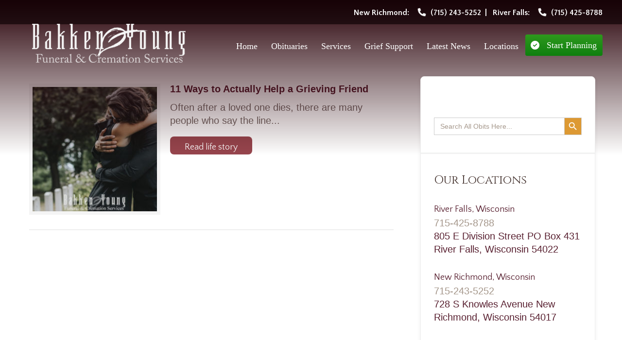

--- FILE ---
content_type: text/html; charset=UTF-8
request_url: https://bakken-young.com/tag/friends/
body_size: 19638
content:

<!DOCTYPE html>
<html lang="en-US">
<head>
	<meta name='robots' content='index, follow, max-image-preview:large, max-snippet:-1, max-video-preview:-1' />
	<style>img:is([sizes="auto" i], [sizes^="auto," i]) { contain-intrinsic-size: 3000px 1500px }</style>
	
            <script data-no-defer="1" data-ezscrex="false" data-cfasync="false" data-pagespeed-no-defer data-cookieconsent="ignore">
                var ctPublicFunctions = {"_ajax_nonce":"2b537143a1","_rest_nonce":"b62fdd0c63","_ajax_url":"\/wp-admin\/admin-ajax.php","_rest_url":"https:\/\/bakken-young.com\/wp-json\/","data__cookies_type":"none","data__ajax_type":"rest","data__bot_detector_enabled":"1","data__frontend_data_log_enabled":1,"cookiePrefix":"","wprocket_detected":false,"host_url":"bakken-young.com","text__ee_click_to_select":"Click to select the whole data","text__ee_original_email":"The complete one is","text__ee_got_it":"Got it","text__ee_blocked":"Blocked","text__ee_cannot_connect":"Cannot connect","text__ee_cannot_decode":"Can not decode email. Unknown reason","text__ee_email_decoder":"CleanTalk email decoder","text__ee_wait_for_decoding":"The magic is on the way!","text__ee_decoding_process":"Please wait a few seconds while we decode the contact data."}
            </script>
        
            <script data-no-defer="1" data-ezscrex="false" data-cfasync="false" data-pagespeed-no-defer data-cookieconsent="ignore">
                var ctPublic = {"_ajax_nonce":"2b537143a1","settings__forms__check_internal":"0","settings__forms__check_external":"0","settings__forms__force_protection":"0","settings__forms__search_test":"1","settings__forms__wc_add_to_cart":"0","settings__data__bot_detector_enabled":"1","settings__sfw__anti_crawler":0,"blog_home":"https:\/\/bakken-young.com\/","pixel__setting":"3","pixel__enabled":false,"pixel__url":null,"data__email_check_before_post":"0","data__email_check_exist_post":"1","data__cookies_type":"none","data__key_is_ok":true,"data__visible_fields_required":true,"wl_brandname":"Anti-Spam by CleanTalk","wl_brandname_short":"CleanTalk","ct_checkjs_key":330898541,"emailEncoderPassKey":"1df704813d82bd3f432068ea97c7653b","bot_detector_forms_excluded":"W10=","advancedCacheExists":false,"varnishCacheExists":false,"wc_ajax_add_to_cart":true}
            </script>
                <meta charset="UTF-8" />
                    <meta name="viewport" content="width=device-width, initial-scale=1, maximum-scale=1">
                    <link rel="profile" href="//gmpg.org/xfn/11" />
        <link rel="pingback" href="https://bakken-young.com/xmlrpc.php" />
        
	<!-- This site is optimized with the Yoast SEO plugin v26.8 - https://yoast.com/product/yoast-seo-wordpress/ -->
	<title>Friends Archives - Bakken Young Funeral Home - River Falls and New Richmond Wisconsin</title>
	<link rel="canonical" href="https://bakken-young.com/tag/friends/" />
	<meta property="og:locale" content="en_US" />
	<meta property="og:type" content="article" />
	<meta property="og:title" content="Friends Archives - Bakken Young Funeral Home - River Falls and New Richmond Wisconsin" />
	<meta property="og:url" content="https://bakken-young.com/tag/friends/" />
	<meta property="og:site_name" content="Bakken Young Funeral Home - River Falls and New Richmond Wisconsin" />
	<meta name="twitter:card" content="summary_large_image" />
	<script type="application/ld+json" class="yoast-schema-graph">{"@context":"https://schema.org","@graph":[{"@type":"CollectionPage","@id":"https://bakken-young.com/tag/friends/","url":"https://bakken-young.com/tag/friends/","name":"Friends Archives - Bakken Young Funeral Home - River Falls and New Richmond Wisconsin","isPartOf":{"@id":"https://bakken-young.com/#website"},"primaryImageOfPage":{"@id":"https://bakken-young.com/tag/friends/#primaryimage"},"image":{"@id":"https://bakken-young.com/tag/friends/#primaryimage"},"thumbnailUrl":"https://bakken-young.com/wp-content/uploads/2017/07/Helping-a-Grieving-Friend.jpg","breadcrumb":{"@id":"https://bakken-young.com/tag/friends/#breadcrumb"},"inLanguage":"en-US"},{"@type":"ImageObject","inLanguage":"en-US","@id":"https://bakken-young.com/tag/friends/#primaryimage","url":"https://bakken-young.com/wp-content/uploads/2017/07/Helping-a-Grieving-Friend.jpg","contentUrl":"https://bakken-young.com/wp-content/uploads/2017/07/Helping-a-Grieving-Friend.jpg","width":1000,"height":500,"caption":"Helping a Grieving Friend"},{"@type":"BreadcrumbList","@id":"https://bakken-young.com/tag/friends/#breadcrumb","itemListElement":[{"@type":"ListItem","position":1,"name":"Home","item":"https://bakken-young.com/"},{"@type":"ListItem","position":2,"name":"Friends"}]},{"@type":"WebSite","@id":"https://bakken-young.com/#website","url":"https://bakken-young.com/","name":"Bakken Young Funeral Home - River Falls and New Richmond Wisconsin","description":"","publisher":{"@id":"https://bakken-young.com/#organization"},"potentialAction":[{"@type":"SearchAction","target":{"@type":"EntryPoint","urlTemplate":"https://bakken-young.com/?s={search_term_string}"},"query-input":{"@type":"PropertyValueSpecification","valueRequired":true,"valueName":"search_term_string"}}],"inLanguage":"en-US"},{"@type":"Organization","@id":"https://bakken-young.com/#organization","name":"Bakken Young Funeral Home - River Falls and New Richmond Wisconsin","url":"https://bakken-young.com/","logo":{"@type":"ImageObject","inLanguage":"en-US","@id":"https://bakken-young.com/#/schema/logo/image/","url":"https://bakken-young.com/wp-content/uploads/2025/01/newsletter-header.png","contentUrl":"https://bakken-young.com/wp-content/uploads/2025/01/newsletter-header.png","width":792,"height":241,"caption":"Bakken Young Funeral Home - River Falls and New Richmond Wisconsin"},"image":{"@id":"https://bakken-young.com/#/schema/logo/image/"},"sameAs":["https://www.facebook.com/BakkenYoung/"]},{"@type":"Event","name":"Living with a Suicide Death Grief Support Group","description":"Bakken-Young sponsors a grief support group where adult suicide loss survivors(family and/or friends whose [&hellip;]","image":{"@type":"ImageObject","inLanguage":"en-US","@id":"https://bakken-young.com/event/living-with-a-suicide-death-grief-support-group-22/#primaryimage","url":"https://bakken-young.com/wp-content/uploads/2025/12/2026-01-08.png","contentUrl":"https://bakken-young.com/wp-content/uploads/2025/12/2026-01-08.png","width":1080,"height":1080},"url":"https://bakken-young.com/event/living-with-a-suicide-death-grief-support-group-22/","eventAttendanceMode":"https://schema.org/OfflineEventAttendanceMode","eventStatus":"https://schema.org/EventScheduled","startDate":"2026-01-08T18:00:00-06:00","endDate":"2026-01-08T19:30:00-06:00","organizer":{"@type":"Person","name":"Julia Rajtar, Grief Support Coordinator","description":"","url":"http://www.bakken-young.com","telephone":"715-781-4003","email":""},"@id":"https://bakken-young.com/event/living-with-a-suicide-death-grief-support-group-22/#event"},{"@type":"Event","name":"Coffee &#038; Conversation","description":"Make your coffee or tea and join us virtually through your laptop or cell [&hellip;]","image":{"@type":"ImageObject","inLanguage":"en-US","@id":"https://bakken-young.com/event/coffee-conversation-55/#primaryimage","url":"https://bakken-young.com/wp-content/uploads/2025/12/2026-01-09.png","contentUrl":"https://bakken-young.com/wp-content/uploads/2025/12/2026-01-09.png","width":1080,"height":1080},"url":"https://bakken-young.com/event/coffee-conversation-55/","eventAttendanceMode":"https://schema.org/OfflineEventAttendanceMode","eventStatus":"https://schema.org/EventScheduled","startDate":"2026-01-09T08:00:00-06:00","endDate":"2026-01-09T09:00:00-06:00","location":{"@type":"Place","name":"Virtually","description":"","url":"https://bakken-young.com/venue/virtually/","address":{"@type":"PostalAddress","addressRegion":"WI","addressCountry":"United States"},"geo":{"@type":"GeoCoordinates","latitude":43.7844397,"longitude":-88.7878678},"telephone":"","sameAs":""},"organizer":{"@type":"Person","name":"Julia Rajtar, Grief Support Coordinator","description":"","url":"http://www.bakken-young.com","telephone":"715-781-4003","email":""},"@id":"https://bakken-young.com/event/coffee-conversation-55/#event"},{"@type":"Event","name":"Coffee &#038; Conversation","description":"Make your coffee or tea and join us virtually through your laptop or cell [&hellip;]","image":{"@type":"ImageObject","inLanguage":"en-US","@id":"https://bakken-young.com/event/coffee-conversation-56/#primaryimage","url":"https://bakken-young.com/wp-content/uploads/2025/12/2026-01-23.png","contentUrl":"https://bakken-young.com/wp-content/uploads/2025/12/2026-01-23.png","width":1080,"height":1080},"url":"https://bakken-young.com/event/coffee-conversation-56/","eventAttendanceMode":"https://schema.org/OfflineEventAttendanceMode","eventStatus":"https://schema.org/EventScheduled","startDate":"2026-01-23T08:00:00-06:00","endDate":"2026-01-23T09:00:00-06:00","location":{"@type":"Place","name":"Virtually","description":"","url":"https://bakken-young.com/venue/virtually/","address":{"@type":"PostalAddress","addressRegion":"WI","addressCountry":"United States"},"geo":{"@type":"GeoCoordinates","latitude":43.7844397,"longitude":-88.7878678},"telephone":"","sameAs":""},"organizer":{"@type":"Person","name":"Julia Rajtar, Grief Support Coordinator","description":"","url":"http://www.bakken-young.com","telephone":"715-781-4003","email":""},"@id":"https://bakken-young.com/event/coffee-conversation-56/#event"},{"@type":"Event","name":"Self-Care for Grief Group","description":"Bakken-Young is offering a grief support group that incorporates mindfulness practices. The three embodied practices of the Mindfulness & Grief System are meditation, movement, and self-care. Mindfulness is a practice that allows you to honor your grief as a natural response to love and loss, freeing you from self-criticism and shame. As you learn to be more patient and kinder to yourself, you will become more adept at tapping into your resilience during challenging times.","image":{"@type":"ImageObject","inLanguage":"en-US","@id":"https://bakken-young.com/event/self-care-grief-group/2026-01-26/#primaryimage","url":"https://bakken-young.com/wp-content/uploads/2025/11/2026-01-26-1.png","contentUrl":"https://bakken-young.com/wp-content/uploads/2025/11/2026-01-26-1.png","width":1080,"height":1080,"caption":"self-care grief group"},"url":"https://bakken-young.com/event/self-care-grief-group/2026-01-26/","eventAttendanceMode":"https://schema.org/OnlineEventAttendanceMode","eventStatus":"https://schema.org/EventScheduled","startDate":"2026-01-26T18:00:00-06:00","endDate":"2026-01-26T19:00:00-06:00","organizer":{"@type":"Person","name":"Julia Rajtar, Grief Support Coordinator","description":"","url":"http://www.bakken-young.com","telephone":"715-781-4003","email":""},"location":{"@type":"VirtualLocation","url":"https://bakken-young.com/event/self-care-grief-group/2026-01-26/"},"@id":"https://bakken-young.com/event/self-care-grief-group/2026-01-26/#event"}]}</script>
	<!-- / Yoast SEO plugin. -->


<link rel='dns-prefetch' href='//fd.cleantalk.org' />
<link rel='dns-prefetch' href='//www.googletagmanager.com' />
<link rel='dns-prefetch' href='//fonts.googleapis.com' />
<link rel='dns-prefetch' href='//use.fontawesome.com' />
<link rel='dns-prefetch' href='//cdn.openshareweb.com' />
<link rel='dns-prefetch' href='//cdn.shareaholic.net' />
<link rel='dns-prefetch' href='//www.shareaholic.net' />
<link rel='dns-prefetch' href='//analytics.shareaholic.com' />
<link rel='dns-prefetch' href='//recs.shareaholic.com' />
<link rel='dns-prefetch' href='//partner.shareaholic.com' />
<link rel="alternate" type="application/rss+xml" title="Bakken Young Funeral Home - River Falls and New Richmond Wisconsin &raquo; Feed" href="https://bakken-young.com/feed/" />
<link rel="alternate" type="application/rss+xml" title="Bakken Young Funeral Home - River Falls and New Richmond Wisconsin &raquo; Comments Feed" href="https://bakken-young.com/comments/feed/" />
<link rel="alternate" type="text/calendar" title="Bakken Young Funeral Home - River Falls and New Richmond Wisconsin &raquo; iCal Feed" href="https://bakken-young.com/events/?ical=1" />
<link rel="alternate" type="application/rss+xml" title="Bakken Young Funeral Home - River Falls and New Richmond Wisconsin &raquo; Friends Tag Feed" href="https://bakken-young.com/tag/friends/feed/" />
<!-- Shareaholic - https://www.shareaholic.com -->
<link rel='preload' href='//cdn.shareaholic.net/assets/pub/shareaholic.js' as='script'/>
<script data-no-minify='1' data-cfasync='false'>
_SHR_SETTINGS = {"endpoints":{"local_recs_url":"https:\/\/bakken-young.com\/wp-admin\/admin-ajax.php?action=shareaholic_permalink_related","ajax_url":"https:\/\/bakken-young.com\/wp-admin\/admin-ajax.php","share_counts_url":"https:\/\/bakken-young.com\/wp-admin\/admin-ajax.php?action=shareaholic_share_counts_api"},"site_id":"778db61fe10776b050e9d5f5a4dca0d7"};
</script>
<script data-no-minify='1' data-cfasync='false' src='//cdn.shareaholic.net/assets/pub/shareaholic.js' data-shr-siteid='778db61fe10776b050e9d5f5a4dca0d7' async ></script>

<!-- Shareaholic Content Tags -->
<meta name='shareaholic:site_name' content='Bakken Young Funeral Home - River Falls and New Richmond Wisconsin' />
<meta name='shareaholic:language' content='en-US' />
<meta name='shareaholic:article_visibility' content='private' />
<meta name='shareaholic:site_id' content='778db61fe10776b050e9d5f5a4dca0d7' />
<meta name='shareaholic:wp_version' content='9.7.13' />

<!-- Shareaholic Content Tags End -->
<script type="text/javascript">
/* <![CDATA[ */
window._wpemojiSettings = {"baseUrl":"https:\/\/s.w.org\/images\/core\/emoji\/16.0.1\/72x72\/","ext":".png","svgUrl":"https:\/\/s.w.org\/images\/core\/emoji\/16.0.1\/svg\/","svgExt":".svg","source":{"concatemoji":"https:\/\/bakken-young.com\/wp-includes\/js\/wp-emoji-release.min.js?ver=6.8.3"}};
/*! This file is auto-generated */
!function(s,n){var o,i,e;function c(e){try{var t={supportTests:e,timestamp:(new Date).valueOf()};sessionStorage.setItem(o,JSON.stringify(t))}catch(e){}}function p(e,t,n){e.clearRect(0,0,e.canvas.width,e.canvas.height),e.fillText(t,0,0);var t=new Uint32Array(e.getImageData(0,0,e.canvas.width,e.canvas.height).data),a=(e.clearRect(0,0,e.canvas.width,e.canvas.height),e.fillText(n,0,0),new Uint32Array(e.getImageData(0,0,e.canvas.width,e.canvas.height).data));return t.every(function(e,t){return e===a[t]})}function u(e,t){e.clearRect(0,0,e.canvas.width,e.canvas.height),e.fillText(t,0,0);for(var n=e.getImageData(16,16,1,1),a=0;a<n.data.length;a++)if(0!==n.data[a])return!1;return!0}function f(e,t,n,a){switch(t){case"flag":return n(e,"\ud83c\udff3\ufe0f\u200d\u26a7\ufe0f","\ud83c\udff3\ufe0f\u200b\u26a7\ufe0f")?!1:!n(e,"\ud83c\udde8\ud83c\uddf6","\ud83c\udde8\u200b\ud83c\uddf6")&&!n(e,"\ud83c\udff4\udb40\udc67\udb40\udc62\udb40\udc65\udb40\udc6e\udb40\udc67\udb40\udc7f","\ud83c\udff4\u200b\udb40\udc67\u200b\udb40\udc62\u200b\udb40\udc65\u200b\udb40\udc6e\u200b\udb40\udc67\u200b\udb40\udc7f");case"emoji":return!a(e,"\ud83e\udedf")}return!1}function g(e,t,n,a){var r="undefined"!=typeof WorkerGlobalScope&&self instanceof WorkerGlobalScope?new OffscreenCanvas(300,150):s.createElement("canvas"),o=r.getContext("2d",{willReadFrequently:!0}),i=(o.textBaseline="top",o.font="600 32px Arial",{});return e.forEach(function(e){i[e]=t(o,e,n,a)}),i}function t(e){var t=s.createElement("script");t.src=e,t.defer=!0,s.head.appendChild(t)}"undefined"!=typeof Promise&&(o="wpEmojiSettingsSupports",i=["flag","emoji"],n.supports={everything:!0,everythingExceptFlag:!0},e=new Promise(function(e){s.addEventListener("DOMContentLoaded",e,{once:!0})}),new Promise(function(t){var n=function(){try{var e=JSON.parse(sessionStorage.getItem(o));if("object"==typeof e&&"number"==typeof e.timestamp&&(new Date).valueOf()<e.timestamp+604800&&"object"==typeof e.supportTests)return e.supportTests}catch(e){}return null}();if(!n){if("undefined"!=typeof Worker&&"undefined"!=typeof OffscreenCanvas&&"undefined"!=typeof URL&&URL.createObjectURL&&"undefined"!=typeof Blob)try{var e="postMessage("+g.toString()+"("+[JSON.stringify(i),f.toString(),p.toString(),u.toString()].join(",")+"));",a=new Blob([e],{type:"text/javascript"}),r=new Worker(URL.createObjectURL(a),{name:"wpTestEmojiSupports"});return void(r.onmessage=function(e){c(n=e.data),r.terminate(),t(n)})}catch(e){}c(n=g(i,f,p,u))}t(n)}).then(function(e){for(var t in e)n.supports[t]=e[t],n.supports.everything=n.supports.everything&&n.supports[t],"flag"!==t&&(n.supports.everythingExceptFlag=n.supports.everythingExceptFlag&&n.supports[t]);n.supports.everythingExceptFlag=n.supports.everythingExceptFlag&&!n.supports.flag,n.DOMReady=!1,n.readyCallback=function(){n.DOMReady=!0}}).then(function(){return e}).then(function(){var e;n.supports.everything||(n.readyCallback(),(e=n.source||{}).concatemoji?t(e.concatemoji):e.wpemoji&&e.twemoji&&(t(e.twemoji),t(e.wpemoji)))}))}((window,document),window._wpemojiSettings);
/* ]]> */
</script>
<link rel='stylesheet' id='tribe-events-pro-mini-calendar-block-styles-css' href='https://bakken-young.com/wp-content/plugins/events-calendar-pro/build/css/tribe-events-pro-mini-calendar-block.css?ver=7.7.12' type='text/css' media='all' />
<style id='wp-emoji-styles-inline-css' type='text/css'>

	img.wp-smiley, img.emoji {
		display: inline !important;
		border: none !important;
		box-shadow: none !important;
		height: 1em !important;
		width: 1em !important;
		margin: 0 0.07em !important;
		vertical-align: -0.1em !important;
		background: none !important;
		padding: 0 !important;
	}
</style>
<link rel='stylesheet' id='wp-block-library-css' href='https://bakken-young.com/wp-includes/css/dist/block-library/style.min.css?ver=6.8.3' type='text/css' media='all' />
<style id='classic-theme-styles-inline-css' type='text/css'>
/*! This file is auto-generated */
.wp-block-button__link{color:#fff;background-color:#32373c;border-radius:9999px;box-shadow:none;text-decoration:none;padding:calc(.667em + 2px) calc(1.333em + 2px);font-size:1.125em}.wp-block-file__button{background:#32373c;color:#fff;text-decoration:none}
</style>
<style id='font-awesome-svg-styles-default-inline-css' type='text/css'>
.svg-inline--fa {
  display: inline-block;
  height: 1em;
  overflow: visible;
  vertical-align: -.125em;
}
</style>
<link rel='stylesheet' id='font-awesome-svg-styles-css' href='https://bakken-young.com/wp-content/uploads/font-awesome/v6.4.2/css/svg-with-js.css' type='text/css' media='all' />
<style id='font-awesome-svg-styles-inline-css' type='text/css'>
   .wp-block-font-awesome-icon svg::before,
   .wp-rich-text-font-awesome-icon svg::before {content: unset;}
</style>
<style id='global-styles-inline-css' type='text/css'>
:root{--wp--preset--aspect-ratio--square: 1;--wp--preset--aspect-ratio--4-3: 4/3;--wp--preset--aspect-ratio--3-4: 3/4;--wp--preset--aspect-ratio--3-2: 3/2;--wp--preset--aspect-ratio--2-3: 2/3;--wp--preset--aspect-ratio--16-9: 16/9;--wp--preset--aspect-ratio--9-16: 9/16;--wp--preset--color--black: #000000;--wp--preset--color--cyan-bluish-gray: #abb8c3;--wp--preset--color--white: #ffffff;--wp--preset--color--pale-pink: #f78da7;--wp--preset--color--vivid-red: #cf2e2e;--wp--preset--color--luminous-vivid-orange: #ff6900;--wp--preset--color--luminous-vivid-amber: #fcb900;--wp--preset--color--light-green-cyan: #7bdcb5;--wp--preset--color--vivid-green-cyan: #00d084;--wp--preset--color--pale-cyan-blue: #8ed1fc;--wp--preset--color--vivid-cyan-blue: #0693e3;--wp--preset--color--vivid-purple: #9b51e0;--wp--preset--gradient--vivid-cyan-blue-to-vivid-purple: linear-gradient(135deg,rgba(6,147,227,1) 0%,rgb(155,81,224) 100%);--wp--preset--gradient--light-green-cyan-to-vivid-green-cyan: linear-gradient(135deg,rgb(122,220,180) 0%,rgb(0,208,130) 100%);--wp--preset--gradient--luminous-vivid-amber-to-luminous-vivid-orange: linear-gradient(135deg,rgba(252,185,0,1) 0%,rgba(255,105,0,1) 100%);--wp--preset--gradient--luminous-vivid-orange-to-vivid-red: linear-gradient(135deg,rgba(255,105,0,1) 0%,rgb(207,46,46) 100%);--wp--preset--gradient--very-light-gray-to-cyan-bluish-gray: linear-gradient(135deg,rgb(238,238,238) 0%,rgb(169,184,195) 100%);--wp--preset--gradient--cool-to-warm-spectrum: linear-gradient(135deg,rgb(74,234,220) 0%,rgb(151,120,209) 20%,rgb(207,42,186) 40%,rgb(238,44,130) 60%,rgb(251,105,98) 80%,rgb(254,248,76) 100%);--wp--preset--gradient--blush-light-purple: linear-gradient(135deg,rgb(255,206,236) 0%,rgb(152,150,240) 100%);--wp--preset--gradient--blush-bordeaux: linear-gradient(135deg,rgb(254,205,165) 0%,rgb(254,45,45) 50%,rgb(107,0,62) 100%);--wp--preset--gradient--luminous-dusk: linear-gradient(135deg,rgb(255,203,112) 0%,rgb(199,81,192) 50%,rgb(65,88,208) 100%);--wp--preset--gradient--pale-ocean: linear-gradient(135deg,rgb(255,245,203) 0%,rgb(182,227,212) 50%,rgb(51,167,181) 100%);--wp--preset--gradient--electric-grass: linear-gradient(135deg,rgb(202,248,128) 0%,rgb(113,206,126) 100%);--wp--preset--gradient--midnight: linear-gradient(135deg,rgb(2,3,129) 0%,rgb(40,116,252) 100%);--wp--preset--font-size--small: 13px;--wp--preset--font-size--medium: 20px;--wp--preset--font-size--large: 36px;--wp--preset--font-size--x-large: 42px;--wp--preset--spacing--20: 0.44rem;--wp--preset--spacing--30: 0.67rem;--wp--preset--spacing--40: 1rem;--wp--preset--spacing--50: 1.5rem;--wp--preset--spacing--60: 2.25rem;--wp--preset--spacing--70: 3.38rem;--wp--preset--spacing--80: 5.06rem;--wp--preset--shadow--natural: 6px 6px 9px rgba(0, 0, 0, 0.2);--wp--preset--shadow--deep: 12px 12px 50px rgba(0, 0, 0, 0.4);--wp--preset--shadow--sharp: 6px 6px 0px rgba(0, 0, 0, 0.2);--wp--preset--shadow--outlined: 6px 6px 0px -3px rgba(255, 255, 255, 1), 6px 6px rgba(0, 0, 0, 1);--wp--preset--shadow--crisp: 6px 6px 0px rgba(0, 0, 0, 1);}:where(.is-layout-flex){gap: 0.5em;}:where(.is-layout-grid){gap: 0.5em;}body .is-layout-flex{display: flex;}.is-layout-flex{flex-wrap: wrap;align-items: center;}.is-layout-flex > :is(*, div){margin: 0;}body .is-layout-grid{display: grid;}.is-layout-grid > :is(*, div){margin: 0;}:where(.wp-block-columns.is-layout-flex){gap: 2em;}:where(.wp-block-columns.is-layout-grid){gap: 2em;}:where(.wp-block-post-template.is-layout-flex){gap: 1.25em;}:where(.wp-block-post-template.is-layout-grid){gap: 1.25em;}.has-black-color{color: var(--wp--preset--color--black) !important;}.has-cyan-bluish-gray-color{color: var(--wp--preset--color--cyan-bluish-gray) !important;}.has-white-color{color: var(--wp--preset--color--white) !important;}.has-pale-pink-color{color: var(--wp--preset--color--pale-pink) !important;}.has-vivid-red-color{color: var(--wp--preset--color--vivid-red) !important;}.has-luminous-vivid-orange-color{color: var(--wp--preset--color--luminous-vivid-orange) !important;}.has-luminous-vivid-amber-color{color: var(--wp--preset--color--luminous-vivid-amber) !important;}.has-light-green-cyan-color{color: var(--wp--preset--color--light-green-cyan) !important;}.has-vivid-green-cyan-color{color: var(--wp--preset--color--vivid-green-cyan) !important;}.has-pale-cyan-blue-color{color: var(--wp--preset--color--pale-cyan-blue) !important;}.has-vivid-cyan-blue-color{color: var(--wp--preset--color--vivid-cyan-blue) !important;}.has-vivid-purple-color{color: var(--wp--preset--color--vivid-purple) !important;}.has-black-background-color{background-color: var(--wp--preset--color--black) !important;}.has-cyan-bluish-gray-background-color{background-color: var(--wp--preset--color--cyan-bluish-gray) !important;}.has-white-background-color{background-color: var(--wp--preset--color--white) !important;}.has-pale-pink-background-color{background-color: var(--wp--preset--color--pale-pink) !important;}.has-vivid-red-background-color{background-color: var(--wp--preset--color--vivid-red) !important;}.has-luminous-vivid-orange-background-color{background-color: var(--wp--preset--color--luminous-vivid-orange) !important;}.has-luminous-vivid-amber-background-color{background-color: var(--wp--preset--color--luminous-vivid-amber) !important;}.has-light-green-cyan-background-color{background-color: var(--wp--preset--color--light-green-cyan) !important;}.has-vivid-green-cyan-background-color{background-color: var(--wp--preset--color--vivid-green-cyan) !important;}.has-pale-cyan-blue-background-color{background-color: var(--wp--preset--color--pale-cyan-blue) !important;}.has-vivid-cyan-blue-background-color{background-color: var(--wp--preset--color--vivid-cyan-blue) !important;}.has-vivid-purple-background-color{background-color: var(--wp--preset--color--vivid-purple) !important;}.has-black-border-color{border-color: var(--wp--preset--color--black) !important;}.has-cyan-bluish-gray-border-color{border-color: var(--wp--preset--color--cyan-bluish-gray) !important;}.has-white-border-color{border-color: var(--wp--preset--color--white) !important;}.has-pale-pink-border-color{border-color: var(--wp--preset--color--pale-pink) !important;}.has-vivid-red-border-color{border-color: var(--wp--preset--color--vivid-red) !important;}.has-luminous-vivid-orange-border-color{border-color: var(--wp--preset--color--luminous-vivid-orange) !important;}.has-luminous-vivid-amber-border-color{border-color: var(--wp--preset--color--luminous-vivid-amber) !important;}.has-light-green-cyan-border-color{border-color: var(--wp--preset--color--light-green-cyan) !important;}.has-vivid-green-cyan-border-color{border-color: var(--wp--preset--color--vivid-green-cyan) !important;}.has-pale-cyan-blue-border-color{border-color: var(--wp--preset--color--pale-cyan-blue) !important;}.has-vivid-cyan-blue-border-color{border-color: var(--wp--preset--color--vivid-cyan-blue) !important;}.has-vivid-purple-border-color{border-color: var(--wp--preset--color--vivid-purple) !important;}.has-vivid-cyan-blue-to-vivid-purple-gradient-background{background: var(--wp--preset--gradient--vivid-cyan-blue-to-vivid-purple) !important;}.has-light-green-cyan-to-vivid-green-cyan-gradient-background{background: var(--wp--preset--gradient--light-green-cyan-to-vivid-green-cyan) !important;}.has-luminous-vivid-amber-to-luminous-vivid-orange-gradient-background{background: var(--wp--preset--gradient--luminous-vivid-amber-to-luminous-vivid-orange) !important;}.has-luminous-vivid-orange-to-vivid-red-gradient-background{background: var(--wp--preset--gradient--luminous-vivid-orange-to-vivid-red) !important;}.has-very-light-gray-to-cyan-bluish-gray-gradient-background{background: var(--wp--preset--gradient--very-light-gray-to-cyan-bluish-gray) !important;}.has-cool-to-warm-spectrum-gradient-background{background: var(--wp--preset--gradient--cool-to-warm-spectrum) !important;}.has-blush-light-purple-gradient-background{background: var(--wp--preset--gradient--blush-light-purple) !important;}.has-blush-bordeaux-gradient-background{background: var(--wp--preset--gradient--blush-bordeaux) !important;}.has-luminous-dusk-gradient-background{background: var(--wp--preset--gradient--luminous-dusk) !important;}.has-pale-ocean-gradient-background{background: var(--wp--preset--gradient--pale-ocean) !important;}.has-electric-grass-gradient-background{background: var(--wp--preset--gradient--electric-grass) !important;}.has-midnight-gradient-background{background: var(--wp--preset--gradient--midnight) !important;}.has-small-font-size{font-size: var(--wp--preset--font-size--small) !important;}.has-medium-font-size{font-size: var(--wp--preset--font-size--medium) !important;}.has-large-font-size{font-size: var(--wp--preset--font-size--large) !important;}.has-x-large-font-size{font-size: var(--wp--preset--font-size--x-large) !important;}
:where(.wp-block-post-template.is-layout-flex){gap: 1.25em;}:where(.wp-block-post-template.is-layout-grid){gap: 1.25em;}
:where(.wp-block-columns.is-layout-flex){gap: 2em;}:where(.wp-block-columns.is-layout-grid){gap: 2em;}
:root :where(.wp-block-pullquote){font-size: 1.5em;line-height: 1.6;}
</style>
<link rel='stylesheet' id='cleantalk-public-css-css' href='https://bakken-young.com/wp-content/plugins/cleantalk-spam-protect/css/cleantalk-public.min.css?ver=6.70.1_1766166190' type='text/css' media='all' />
<link rel='stylesheet' id='cleantalk-email-decoder-css-css' href='https://bakken-young.com/wp-content/plugins/cleantalk-spam-protect/css/cleantalk-email-decoder.min.css?ver=6.70.1_1766166190' type='text/css' media='all' />
<link rel='stylesheet' id='contact-form-7-css' href='https://bakken-young.com/wp-content/plugins/contact-form-7/includes/css/styles.css?ver=6.1.4' type='text/css' media='all' />
<link rel='stylesheet' id='email-subscribers-css' href='https://bakken-young.com/wp-content/plugins/email-subscribers-premium/lite/public/css/email-subscribers-public.css?ver=5.9.14' type='text/css' media='all' />
<link rel='stylesheet' id='ivory-search-styles-css' href='https://bakken-young.com/wp-content/plugins/add-search-to-menu/public/css/ivory-search.min.css?ver=5.5.14' type='text/css' media='all' />
<link rel='stylesheet' id='theme-font-Cinzel-css' href='https://fonts.googleapis.com/css?family=Cinzel:400,700&#038;subset=latin,latin-ext,cyrillic,cyrillic-ext' type='text/css' media='all' />
<link rel='stylesheet' id='theme-font-Quattrocento-Sans-css' href='https://fonts.googleapis.com/css?family=Quattrocento+Sans:400,400italic,700,700italic&#038;subset=latin,latin-ext,cyrillic,cyrillic-ext' type='text/css' media='all' />
<link rel='stylesheet' id='fontello-style-css' href='https://bakken-young.com/wp-content/themes/blessing/css/fontello/css/fontello.css' type='text/css' media='all' />
<link rel='stylesheet' id='ancora-main-style-css' href='https://bakken-young.com/wp-content/themes/blessing/style.css' type='text/css' media='all' />
<link rel='stylesheet' id='ancora-animation-style-css' href='https://bakken-young.com/wp-content/themes/blessing/fw//css/core.animation.css' type='text/css' media='all' />
<link rel='stylesheet' id='ancora-skin-style-css' href='https://bakken-young.com/wp-content/themes/blessing/skins/blessing/skin.css' type='text/css' media='all' />
<link rel='stylesheet' id='ancora-custom-style-css' href='https://bakken-young.com/wp-content/themes/blessing/fw//css/custom-style.css' type='text/css' media='all' />
<style id='ancora-custom-style-inline-css' type='text/css'>
  .menu_main_wrap .logo_main{height:80px} .contacts_wrap .logo img{height:30px}
</style>
<link rel='stylesheet' id='ancora-responsive-style-css' href='https://bakken-young.com/wp-content/themes/blessing/css/responsive.css' type='text/css' media='all' />
<link rel='stylesheet' id='ancora-skin-responsive-style-css' href='https://bakken-young.com/wp-content/themes/blessing/skins/blessing/skin-responsive.css' type='text/css' media='all' />
<link rel='stylesheet' id='mediaelement-css' href='https://bakken-young.com/wp-includes/js/mediaelement/mediaelementplayer-legacy.min.css?ver=4.2.17' type='text/css' media='all' />
<link rel='stylesheet' id='wp-mediaelement-css' href='https://bakken-young.com/wp-includes/js/mediaelement/wp-mediaelement.min.css?ver=6.8.3' type='text/css' media='all' />
<link rel='stylesheet' id='font-awesome-official-css' href='https://use.fontawesome.com/releases/v6.4.2/css/all.css' type='text/css' media='all' integrity="sha384-blOohCVdhjmtROpu8+CfTnUWham9nkX7P7OZQMst+RUnhtoY/9qemFAkIKOYxDI3" crossorigin="anonymous" />
<link rel='stylesheet' id='es_starter_main_css-css' href='https://bakken-young.com/wp-content/plugins/email-subscribers-premium/starter/assets/css/starter-main.css?ver=5.9.14' type='text/css' media='all' />
<link rel='stylesheet' id='es_pro_main_css-css' href='https://bakken-young.com/wp-content/plugins/email-subscribers-premium/pro/assets/css/pro-main.css?ver=5.9.14' type='text/css' media='all' />
<link rel='stylesheet' id='font-awesome-official-v4shim-css' href='https://use.fontawesome.com/releases/v6.4.2/css/v4-shims.css' type='text/css' media='all' integrity="sha384-IqMDcR2qh8kGcGdRrxwop5R2GiUY5h8aDR/LhYxPYiXh3sAAGGDkFvFqWgFvTsTd" crossorigin="anonymous" />
<script type="text/javascript" src="https://bakken-young.com/wp-content/plugins/cleantalk-spam-protect/js/apbct-public-bundle.min.js?ver=6.70.1_1766166190" id="apbct-public-bundle.min-js-js"></script>
<script type="text/javascript" src="https://fd.cleantalk.org/ct-bot-detector-wrapper.js?ver=6.70.1" id="ct_bot_detector-js" defer="defer" data-wp-strategy="defer"></script>
<script type="text/javascript" src="https://bakken-young.com/wp-includes/js/jquery/jquery.min.js?ver=3.7.1" id="jquery-core-js"></script>
<script type="text/javascript" src="https://bakken-young.com/wp-includes/js/jquery/jquery-migrate.min.js?ver=3.4.1" id="jquery-migrate-js"></script>
<script type="text/javascript" src="//bakken-young.com/wp-content/plugins/revslider/sr6/assets/js/rbtools.min.js?ver=6.7.29" async id="tp-tools-js"></script>
<script type="text/javascript" src="//bakken-young.com/wp-content/plugins/revslider/sr6/assets/js/rs6.min.js?ver=6.7.29" async id="revmin-js"></script>

<!-- Google tag (gtag.js) snippet added by Site Kit -->
<!-- Google Analytics snippet added by Site Kit -->
<script type="text/javascript" src="https://www.googletagmanager.com/gtag/js?id=GT-PHX4QT6" id="google_gtagjs-js" async></script>
<script type="text/javascript" id="google_gtagjs-js-after">
/* <![CDATA[ */
window.dataLayer = window.dataLayer || [];function gtag(){dataLayer.push(arguments);}
gtag("set","linker",{"domains":["bakken-young.com"]});
gtag("js", new Date());
gtag("set", "developer_id.dZTNiMT", true);
gtag("config", "GT-PHX4QT6");
/* ]]> */
</script>
<script></script><link rel="https://api.w.org/" href="https://bakken-young.com/wp-json/" /><link rel="alternate" title="JSON" type="application/json" href="https://bakken-young.com/wp-json/wp/v2/tags/117" /><link rel="EditURI" type="application/rsd+xml" title="RSD" href="https://bakken-young.com/xmlrpc.php?rsd" />
<meta name="generator" content="WordPress 6.8.3" />
<meta name="generator" content="Site Kit by Google 1.170.0" /><script>
	setTimeout(function(){
		jQuery("body[class*='category-obituaries'] .post_item_obituaries .post_descr a").attr("title", "View Obituary");

		jQuery("body[class*='category-locations'] .post_item_obituaries .post_descr a").attr("title", "Read More");

		jQuery("body[class*='category-news-blog'] .post_item_obituaries .post_descr a").attr("title", "Read More");

		adjustLayout();
	}, 100);
	
	window.onresize = function(){
		adjustLayout();
	}

	window.onload = function(){
		jQuery("body[class*='category-obituaries'] .post_item_obituaries .post_descr a").attr("title", "View Obituary");

		jQuery("body[class*='category-locations'] .post_item_obituaries .post_descr a").attr("title", "Read More");
		
		jQuery("body[class*='category-news-blog'] .post_item_obituaries .post_descr a").attr("title", "Read More");

		adjustLayout();

		// Make sure the comments only appear on obits:
		if (jQuery("meta[name='shareaholic:keywords']").length == 0)
			return;
		
		test = jQuery("meta[name='shareaholic:keywords']").attr("content");
		if (test.length > 0)
			{
			test = test.split(", ");
			if (test.includes('cat:obituaries'))
				jQuery(".comments_wrap").show();
			}
		}
	
	function adjustLayout()
		{
		if (jQuery(".menu_main_responsive_button").css("display") == "none")
			{
			// Non-mobile:
			jQuery(".user_header_wrap").show();
			jQuery("#menu_main").show();
			}
		else
			{
			// Mobile:
			jQuery(".user_header_wrap").hide();
			jQuery("#menu_main").hide();
			}
		}
</script>
<meta name="tec-api-version" content="v1"><meta name="tec-api-origin" content="https://bakken-young.com"><link rel="alternate" href="https://bakken-young.com/wp-json/tribe/events/v1/events/?tags=friends" /><meta name="generator" content="Powered by WPBakery Page Builder - drag and drop page builder for WordPress."/>
<style type="text/css" id="custom-background-css">
body.custom-background { background-color: #ffffff; }
</style>
	<meta name="generator" content="Powered by Slider Revolution 6.7.29 - responsive, Mobile-Friendly Slider Plugin for WordPress with comfortable drag and drop interface." />
<script>function setREVStartSize(e){
			//window.requestAnimationFrame(function() {
				window.RSIW = window.RSIW===undefined ? window.innerWidth : window.RSIW;
				window.RSIH = window.RSIH===undefined ? window.innerHeight : window.RSIH;
				try {
					var pw = document.getElementById(e.c).parentNode.offsetWidth,
						newh;
					pw = pw===0 || isNaN(pw) || (e.l=="fullwidth" || e.layout=="fullwidth") ? window.RSIW : pw;
					e.tabw = e.tabw===undefined ? 0 : parseInt(e.tabw);
					e.thumbw = e.thumbw===undefined ? 0 : parseInt(e.thumbw);
					e.tabh = e.tabh===undefined ? 0 : parseInt(e.tabh);
					e.thumbh = e.thumbh===undefined ? 0 : parseInt(e.thumbh);
					e.tabhide = e.tabhide===undefined ? 0 : parseInt(e.tabhide);
					e.thumbhide = e.thumbhide===undefined ? 0 : parseInt(e.thumbhide);
					e.mh = e.mh===undefined || e.mh=="" || e.mh==="auto" ? 0 : parseInt(e.mh,0);
					if(e.layout==="fullscreen" || e.l==="fullscreen")
						newh = Math.max(e.mh,window.RSIH);
					else{
						e.gw = Array.isArray(e.gw) ? e.gw : [e.gw];
						for (var i in e.rl) if (e.gw[i]===undefined || e.gw[i]===0) e.gw[i] = e.gw[i-1];
						e.gh = e.el===undefined || e.el==="" || (Array.isArray(e.el) && e.el.length==0)? e.gh : e.el;
						e.gh = Array.isArray(e.gh) ? e.gh : [e.gh];
						for (var i in e.rl) if (e.gh[i]===undefined || e.gh[i]===0) e.gh[i] = e.gh[i-1];
											
						var nl = new Array(e.rl.length),
							ix = 0,
							sl;
						e.tabw = e.tabhide>=pw ? 0 : e.tabw;
						e.thumbw = e.thumbhide>=pw ? 0 : e.thumbw;
						e.tabh = e.tabhide>=pw ? 0 : e.tabh;
						e.thumbh = e.thumbhide>=pw ? 0 : e.thumbh;
						for (var i in e.rl) nl[i] = e.rl[i]<window.RSIW ? 0 : e.rl[i];
						sl = nl[0];
						for (var i in nl) if (sl>nl[i] && nl[i]>0) { sl = nl[i]; ix=i;}
						var m = pw>(e.gw[ix]+e.tabw+e.thumbw) ? 1 : (pw-(e.tabw+e.thumbw)) / (e.gw[ix]);
						newh =  (e.gh[ix] * m) + (e.tabh + e.thumbh);
					}
					var el = document.getElementById(e.c);
					if (el!==null && el) el.style.height = newh+"px";
					el = document.getElementById(e.c+"_wrapper");
					if (el!==null && el) {
						el.style.height = newh+"px";
						el.style.display = "block";
					}
				} catch(e){
					console.log("Failure at Presize of Slider:" + e)
				}
			//});
		  };</script>
		<style type="text/css" id="wp-custom-css">
			.top_panel_style_dark.article_style_boxed .page_top_wrap, .top_panel_style_dark.article_style_stretch .page_top_wrap {
    margin: 3em 0;
	display: none;
}

/*single post heading styles*/
.post_item h2{
	font-size: 2em;
}
.post_item h3{
	font-size: 1.4em;
	margin: 10px 0!important;
	font-family: 'Lato', sans-serif;
}
.post_item h4{
	font-family: 'Lato', sans-serif!important;
	font-size: 1.1em;
	margin-bottom:25px;
	font-weight: bold;
	margin: 15px 0;
}
/*end sphs*/
.single-post .post_featured{
	display: none;
}
.category-obituaries .post_featured {
    overflow: hidden;
    margin-bottom: 0 !important;
    position: relative;
    
}
.obit_grid .vc_gitem-zone{
	background-position: 85% 15%;
}

blockquote{
	background: #beb2b4!important;
	border-radius: 10px;
	margin-left: 0!important;
	text-align: center;
}
blockquote a{
	color: #fff;
	text-decoration: underline;
}
blockquote p{
	font-family: 'Poppins'!important;
	text-transform: none;
	font-size: 1.5em;
	font-weight: 400!important;
}
.vc_gitem_row .vc_gitem-col {
	padding: 12px !important;
}

.footercontact_table a {
    text-transform: none!important;
    color: #ebbbcf;
}
.footercontact_table a:hover{
	color: #fff;
}
/*event page*/
.tribe-events-single>.tribe_events>:not(.primary,.secondary,.tribe-events-related-events-title,.tribe-related-events) {
    order: 1;
    width: auto;
    margin: 10px auto;
}
/*end event page*/
.comments_list_wrap .comment_content{
	margin-left: 0;
}
/*begin responsive code*/
@media (max-width: 479px) {
	.post_content img{
		width: 100%;
		margin-bottom: 20px;
	}
	.slider_boxed, .content_wrap, .content_container{
	width: 95% !important;
	}
	
	h1{
		font-size: 230% !important;
	}

	h2{
		font-size: 160% !important;
	}

	h3{
		font-size: 130% !important;
	}
	
	/*Remove columns from obits/news/locations listings for mobile:*/
	
	body[class*='category-obituaries'] article.post_item .post_featured, body[class*='category-news-blog'] article.post_item .post_featured, body[class*='category-locations'] article.post_item .post_featured{
		float: none;
	}

	body[class*='category-obituaries'] article.post_item .post_content, body[class*='category-news-blog'] article.post_item .post_content, body[class*='category-locations'] article.post_item .post_content{
		margin-left: 0px;
	}
	/*End of column removal*/
	
	/*Remove left margin from obituary comments for mobile:*/
	section.comments_wrap .comment_content{
		margin-left: 0px;
	}
	
	section.comments_wrap .comment .children{
		margin-left: 16px;
	}
}

/*end responsive*/

.footer_wrap input::placeholder {
    color: black;
}
nav.menu_main_nav_area .menu_main_responsive{
	position: relative;
	margin-top: 120px !important;
}

.slider_boxed, .content_wrap, .content_container {
	max-width: 1200px;
}

ul {
    margin-bottom: 2em;
}

li {
    font-size: 1.1em;
    font-family: 'lato';
}

.article_style_boxed.layout_excerpt .content, .article_style_boxed[class*="single-"] .content > article, .article_style_boxed[class*="single-"] .content > .comments_wrap, .article_style_boxed:not(.layout_excerpt) .content .post_item, .article_style_boxed .sidebar{
	background-image: none;
}
.sc_contact_form .sc_contact_form_field input, .sc_contact_form .sc_contact_form_message textarea, .wpcf7-form .wpcf7-form-control-wrap input, .wpcf7-form .wpcf7-form-control-wrap textarea, textarea, input[type="tel"], input[type="text"], input[type="email"], input[type="password"] { 
    background-color: #fff;
	border: 3px solid #eee;
    padding: 0.5em;
    color: #eee;
    border-radius: 5px;
	color: darkgray;

	margin: 0 auto;
}
.contein_logo_text {
    display: none;
}
p{
	font-size: 1.1em;
	font-family: 'lato', sans-serif;
	line-height: 1.4em;
	font-weight: normal!important;
}
.page_top_wrap .page_title {
	position: relative;
	top: -90px!important;
	padding: 0 30px;
	
}

/*
.slider_boxed, .content_wrap, .content_container {
    max-width: 1200px;
    margin: 0 auto;
}
*/

.page_content_wrap{
	background: #fff;
}

/*
.sidebar_show .content{
	max-width: 800px;
}

.sidebar{
	width: 385px;
}
*/

.sidebar aside{
	padding: 0 1.5em;
}

.logo{
	position:relative;
	z-index: 15000;
	pointer-events: auto;
}

section.post_author {
	display: none;
}

.post_title .post_icon.icon-picture-2, .post_title .post_icon.icon-book-2{
	display: none;
}

svg:not(:root), .sc_skills_arc{
	margin: 0px;
}
.highzindex{
	border: 1px solid #eee;
	background: #fff!important;
	z-index: 10009!important;
	border-radius: 8px;
	box-shadow: 0px 2px 7px rgba(0,0,0, .08)
}

.sidebar.widget_area{
	position: relative;
	top: 140px;
	margin-bottom: 140px;
	border: 1px solid #eee;
	background: #fff!important;
	z-index: 10009!important;
	border-radius: 8px;
	box-shadow: 0px 2px 7px rgba(0,0,0, .08)
}

body:not([class*='category-obituaries'],[class*='category-locations'],[class*='category-news-blog']) .sidebar {
	display: none;
}

body:not([class*='category-obituaries'],[class*='category-locations'],[class*='category-news-blog']) .content{
	width: 100% !important;
	float: none;
}

body[class*='category-obituaries'] .post_item_obituaries .post_descr a, body[class*='category-locations'] .post_item_obituaries .post_descr a {
	font-size: 0px !important;
}

body[class*='category-news-blog'] .post_item_obituaries .post_descr a {
	font-size: 0px !important;
}
.footer_wrap .widget_title{
	color: #fff!important;
	text-align: right;
}
.footer_wrap .es-field-wrap label{
	text-align: left!important;
}
input[type="text"], input[type="email"]{
	width: 98%;
}
input[type="submit"]{
	padding: 8px 20px;
	border-radius: 5px;
	width: 98%;
}
.es_captcha{
	background: #f4f7f9;
	border-radius: 5px;
	padding: 5px;
	width: 95%;
	text-align: center;
	margin-left: 8px;
}
.es_captcha input[type="number"]{
	background: #fff;
	border-radius: 5px;
}
.es_captcha label{
	color: #A5978B;
}
body[class*='category-obituaries'] .post_item_obituaries .post_descr a:before{
	font-size: initial !important;
	content: "View Obituary";
}

body[class*='category-news-blog'] .post_item_obituaries .post_descr a:before, body[class*='category-locations'] .post_item_obituaries .post_descr a:before{
	font-size: initial !important;
	content: "Read More";
}

body[class*='home'] .body_wrap .page_content_wrap .widget_area{
    display: none !important;
}

.menu_main_responsive_button.icon-menu-1{
	pointer-events: auto;
	position:relative;
	z-index:10000;
}

.menu_main_responsive{
	background-color: rgba(0,0,0,0.8);
}

.dedicatedtoyou_row{
	overflow: visible !important;
}

.dedicated_photo{
	position: relative;
	z-index: 100;
	margin-top: -140px;
}
/*
.sidebar.widget_area.bg_tint_light.sidebar_style_white {
    display: block !important;
    margin-top: 200px;
    border-radius: 10px;
}
*/
.page_content_wrap .content_wrap .content{
	margin-top: 120px;
}

.post_item_obituaries {
    background: none!important;
    padding: 30px 0;
    margin: 5px!important;
		border-bottom: 2px solid #eee;
		display: inline-block;
}
.post_item_obituaries .post_featured {
    float: left;
    width: 15em;
    height: 15em;
    padding-right: 20px;
}
.post_item_obituaries .post_descr a {
    color: #fff;
    background: #98464e;
    padding: 8px 30px 0px 30px;
    display: inline-block;
    border-radius: 8px;
}
.post_item_obituaries .post_descr a:hover {
	background: #eae4e4;
	color: #98464e;
}
.post_featured {
    overflow: hidden;
    margin-bottom: 0!important;
    position: relative;
}
.obit-card h5{
	line-height: 30px
}
.obit-card{
	padding: 0!important;
	border-radius: 0 0 10px 10px
}
.obit-card .vc_btn3-container .vc_btn3{
	display: inline-block;
	background-color: #fff!important;
	border-radius: 50%;
	padding: 15px 30px;
	border: thin solid lightgray;
	color: lightgray!important;
}
.obit-card .vc_btn3-container .vc_btn3:hover{
	border: thin solid lightgray;
}
.memorialsdesign .vc-gitem-zone-height-mode-auto:before {
    content: "";
    display: inline-block;
    padding: 20px;
}
.memorialsdesign h5{
	text-align: center!important;
	margin: 0;
}
.memorialsdesign h5 a:hover{
	color: #98464e!important;
}
body{
	font-size: 18px;
	
}

h1, h2, h3{
	margin-top: auto;
	margin-bottom: auto;
	color: #595959!important;
}

h1{
	font-size: 350%;
	font-family: 'cinzel', serif;
	text-transform: small-caps;
}

h2{
	font-size: 190%;
	font-family: 'volkorn', serif;
	text-transform: small-caps;
}

h3{
	font-size: 160%;
	font-family: 'volkorn', serif;
}

header.top_panel_wrap{
	background-image: none;
	background-color: transparent;
	cursor: pointer;
background: linear-gradient(to bottom, rgba(40,0,8,1), rgba(71,2,15,0));
	height: 320px;
	box-shadow: 0px 50px rgba(16,3,6,0.7) inset;
	pointer-events: none;
	/*	background: #000;*/
}

header nav{
	pointer-events: auto;
}

header .menu_main_nav_area{
	background-color: transparent !important;
	position: relative;
	top: -110px;
	max-width: 1200px !important;
	margin-left: auto;
	margin-right: auto;
	text-align: right !important;
}

.menu_main_nav_area a{
	-webkit-transition: none;
	transition: none;
	white-space: nowrap;
	padding: 4px 8px !important;
	line-height: 2em !important;
}

.menu_main_nav_area li{
	background-color: transparent !important;
	border-radius: 4px;
	height: auto !important;
	border-style: solid;
	border-width: 2px;
	border-color: transparent;
}

.menu_main_nav_area li:hover{
	background-color: transparent !important;
	border-color: transparent transparent white transparent;
}

.menu_main_nav_area li:last-child {
	position: relative !important;
	background: linear-gradient(to bottom, #2e991d, #0f7f0f);
	border-width: 0px !important;
}
.menu_main_nav_area li:last-child:hover {
	background: linear-gradient(to bottom, #2e9913, #0f7f0e) !important;
}

.menu_main_nav_area li:last-child:before{
  content: '\f058';
	font-family: "Font Awesome 5 Free"; font-weight: 400; content: "\f058";
	font-weight: 900;
	position: absolute;
  /*background:url('/wp-content/uploads/2023/10/icon_checkmark.png');
	background-size: contain;
	background-repeat: no-repeat;*/
	color: #fff;
  width:24px;
  height: 24px;
	top: 7px;
	left: 11px;
  display: block;
}

.menu_main_nav_area li:last-child a{
	margin-left: 32px;
}

.vc_gitem-post-data-source-post_title h4, .vc_gitem-col .vc_btn3-container{
	text-align: center !important;
}

.page_top_title .breadcrumbs{
	display: none !important;
}

.page_top_title {
	overflow:visible;
}

.page_top_title .content_wrap{
	display: none;
}

body:not([class*='category-obituaries'],[class*='category-news-blog']) .page_top_title .content_wrap{
	display: block;
	position: relative;
	top: 270px;
	margin-top: -42px !important;
}

header .border_bottom_grey {
	display: none;
}

.user_header_wrap{
	width: 100%;
	position: absolute;
	z-index: 24000;
	color: white;
	font-weight: bold;
}

.user_header_container{
	top: 12px;
	text-align: right;
	position: relative;
	max-width: 1200px;
	margin-left: auto;
	margin-right: auto;
	font-size: 16px;
}

#menu_main li{
	padding: 0 4px;
}

.post_info{
	display: none;
}

.top_panel_over.top_panel_opacity_transparent.top_panel_style_dark .menu_main_wrap .content_wrap:after {
	background-color: transparent;
	pointer-events: none;
}

/*.memorial_tiles{
	min-height: 210px;
}*/

/*Restyle the obituary grid on the homepage*/
.obit_grid>.vc_grid>.vc_pageable-slide-wrapper>.vc_grid-item>.vc_grid-item-mini>.vc_gitem-zone{
	background-color: white !important;
	padding: 0px 16px;
	min-height: 350px;
	text-align: center;
	color: black !important;
}

/*Restyle the standard buttons*/
.vc_btn3-container{
	width:100%;
/*	text-align:center;*/
}
.vc_btn3-container .vc_btn3{
	display: inline-block;
	background-color: #812b33 !important;
	background-image: none !important;
	color: white !important;
	padding: 8px 32px;
	border: 0px solid black;
	border-radius: 3px;
	font-size: 130%;
}
.vc_btn3-container .vc_btn3:hover{
	background-color: #98464e !important;
	border: 0px solid black;
}

/* **********calendar*/
.calendar_module{
	background: #fff;
	border-radius: 0 0 10px 10px
}
.calendar_module h3{
	margin-top: 30px;
	min-height: 70px
}
.calendar_module .vc_btn3-container .vc_btn3{
	display: inline-block;
	background-color: #f7f6f4 !important;
	background-image: none !important;
	color: #812b33!important;
	padding: 8px 32px;
	border: 0px solid black;
	border-radius: 3px;
	font-size: 130%;
}
.calendar_module .vc_btn3-container .vc_btn3:hover{
	color: #fff!important;
		background-color: #98464e !important;
}
/*end calendcar*/
/* **********news module*/
.grief_module h3{
	min-height: 70px;
}
.news_module h3{
	text-transform: uppercase;
	margin-top: 30px
}
.grief_module{
	border-radius: 10px;
}
.news_module_container{
	width: 80%;
	margin: 0 auto!important;
	text-align: center;
	float: none;
	
}
.news_module .vc_btn3-container .vc_btn3, .grief_module .vc_btn3-container .vc_btn3{
	display: inline-block;
	background-color: #fff !important;
	background-image: none !important;
	color: #812b33!important;
	padding: 8px 32px;
	border: 0px solid black;
	border-radius: 3px;
	font-size: 130%;
}
.news_module .vc_btn3-container .vc_btn3:hover, .grief_module .vc_btn3-container .vc_btn3:hover{
	color: #fff!important;
		background-color: #98464e !important;
}
/*end news*/

.button_greenonwhite .vc_btn3{
	background-color: white !important;
	color: #1a630d !important;
}

.button_redonwhite .vc_btn3{
	background-color: white !important;
	color: #812b33 !important;
}

.button_redongray .vc_btn3{
	background-color: #f7f6f4 !important;
	color: #812b33 !important;
}

.button_greenonwhite .vc_btn3:hover, .button_redonwhite .vc_btn3:hover, .button_redongray .vc_btn3:hover{
	background-color: rgb(226,226,226) !important;
}

.wpcf7-submit{
	border-radius: 4px;
	height: auto !important;
	padding: 16px 64px !important;
	font-family: "Quattrocento Sans" !important;
}

#block-35 .wpcf7-submit{
	padding: 16px 16px !important;
}

footer .wpcf7-submit{
	color: black !important;
}

/*Set a fixed width column and center it if the row is NOT set to have full window width*/
.wpb-content-wrapper>.wpb_row:not([data-vc-stretch-content="true"])>.wpb_column >.vc_column-inner>.wpb_wrapper{
	position: relative;
	max-width: 1200px;
	margin-left: auto;
	margin-right: auto;
}

/*Override padding to fix the centering for non-full width rows*/
body[class*='home'] .wpb-content-wrapper>.wpb_row:not([data-vc-stretch-content="true"]) {
	padding-right: 0px !important;
}

.wpb-content-wrapper>.wpb_row[data-vc-stretch-content="true"]>.wpb_column>.vc_column-inner {
	padding-left: 0px !important;
	padding-right: 0px !important;
}

.picturetop_row{
	text-align: center;
}

.picturetop_tile{
	position: relative;
	max-width: 800px;
	display: inline-block;
	margin-left: auto;
	margin-right: auto;
}

.picturetop_row >.vc_column-inner>.wpb_wrapper>.picturetop_tile>.wpb_wrapper>p:not(:first-child), .picturetop_row >.vc_column-inner>.wpb_wrapper>.picturetop_tile>.wpb_wrapper>h2, .picturetop_row >.vc_column-inner>.wpb_wrapper>.picturetop_tile.vc_btn3-container{
	padding: 24px 32px 0px 32px;
}

.whitetext, .whitetext h1, .whitetext h6{
	color: white!important;
}

.whitetext h6{
	font-size: 28px;
	font-family: 'lato', sans-serif;
	margin-top:30px;
}


.griefheal_tile{
	padding: 0px 16px;
}

.griefheal_tile>div{
	padding-top: 450px !important;
	padding-bottom: 16px;
	padding-left: 32px !important;
	padding-right: 32px !important;
	background-repeat: no-repeat !important;
	background-size: auto 410px !important;
	background-position: top center !important;
}

.griefcal_row{
	text-align: center !important;
}

.griefcal_tile{
	display: inline-block;
	position: relative;
	max-width: 350px;
	padding: 0px 16px;
	float: none !important;
}

.griefcal_tile>div{
	padding-top: 310px !important;
	padding-bottom: 16px;
	padding-left: 32px !important;
	padding-right: 32px !important;
	background-repeat: no-repeat !important;
	background-size: auto 270px !important;
	background-position: top center !important;
}

.comments_wrap {
	display: none;
}

.grecaptcha-badge{
	display: none !important;
}

footer{
	min-height: 400px;
	color: white !important;
	background: linear-gradient(to bottom, #260411, #470418) !important;
	background-image: none;
}

.footercontact_table td{
	padding: 0px;
	color: rgba(255,255,255,0.8) !important;
	border: none;
}

footer h2 {
	color: rgba(255,255,255,0.8) !important;
}

footer .wpcf7-text{
	background-color: rgba(255,255,255,0.6) !important;
	color: black !important;
	height: auto !important;
	padding: 16px 32px !important;
}

footer form {
	text-align: right !important;
}

footer form p {
	text-align: left !important;
	margin-bottom: 0px;
}

footer form p:nth-child(5) {
	text-align: right !important;
}

.page_content_wrap {
    margin-top: -73px;
}		</style>
		<noscript><style> .wpb_animate_when_almost_visible { opacity: 1; }</style></noscript>			<style type="text/css">
					.is-form-id-18364 .is-search-submit:focus,
			.is-form-id-18364 .is-search-submit:hover,
			.is-form-id-18364 .is-search-submit,
            .is-form-id-18364 .is-search-icon {
			color: #ffffff !important;            background-color: #dd9933 !important;            			}
                        	.is-form-id-18364 .is-search-submit path {
					fill: #ffffff !important;            	}
            			</style>
		</head>


<body class="archive tag tag-friends tag-117 custom-background wp-theme-blessing tribe-no-js page-template-blessing blessing ancora_body body_style_wide body_filled theme_skin_blessing  article_style_boxed  layout_obituaries  template_obituaries  top_panel_style_dark  top_panel_opacity_transparent  menu_center  user_menu_hide  sidebar_show sidebar_right  top_panel_show top_panel_over wpb-js-composer js-comp-ver-8.7.2 vc_responsive">
	
	
	
	<div class="body_wrap">

		
		<div class="page_wrap">

			
<div class="top_panel_fixed_wrap"></div>

<header class="top_panel_wrap bg_tint_dark" >


    
    <div class="border_bottom_grey font_086em display_none">
        <div class="content_wrap clearfix top_div">
            <div class="inline bottom">
                            </div>
            <div class="inline bottom side-right">
                            </div>
            <div class="inline side-right search_s">
                            </div>
        </div>
    </div>

    <div class="menu_main_wrap logo_left">
        <div class="content_wrap clearfix display_none">

            <div class="logo">
                <div class="logo_img">
                    <a href="https://bakken-young.com/">
                        <img src="http://bakken-young.com/wp-content/uploads/2023/10/logo.png" class="logo_main" alt="img"><img src="http://bakken-young.com/wp-content/uploads/2023/10/logo.png" class="logo_fixed" alt="img">                    </a>
                </div>
                <div class="contein_logo_text">
                    <a href="https://bakken-young.com/">
                        <span class="logo_text">Bakken Young Funeral Home - River Falls and New Richmond Wisconsin</span>                                            </a>
                </div>
            </div>

                <a href="#" class="menu_main_responsive_button icon-menu-1"></a>
                <div class="inline image side-right marg_top_2em">
                                    </div>
            </div>

            <nav role="navigation" class="menu_main_nav_area">
                <ul id="menu_main" class="menu_main_nav"><li id="menu-item-21567" class="menu-item menu-item-type-custom menu-item-object-custom menu-item-21567"><a href="/">Home</a></li>
<li id="menu-item-1465" class="menu-item menu-item-type-taxonomy menu-item-object-category menu-item-1465"><a href="https://bakken-young.com/obituaries/">Obituaries</a></li>
<li id="menu-item-1678" class="menu-item menu-item-type-post_type menu-item-object-page menu-item-1678"><a href="https://bakken-young.com/services/">Services</a></li>
<li id="menu-item-5113" class="menu-item menu-item-type-post_type menu-item-object-page menu-item-5113"><a href="https://bakken-young.com/grief-support/">Grief Support</a></li>
<li id="menu-item-3578" class="menu-item menu-item-type-taxonomy menu-item-object-category menu-item-3578"><a href="https://bakken-young.com/news-blog/">Latest News</a></li>
<li id="menu-item-1685" class="menu-item menu-item-type-custom menu-item-object-custom menu-item-1685"><a href="/locations">Locations</a></li>
<li id="menu-item-20868" class="menu-item menu-item-type-post_type menu-item-object-page menu-item-20868"><a href="https://bakken-young.com/start-planning/">Start Planning</a></li>
</ul>            </nav>
        </div>

</header>
					<div class="user_header_wrap"><div class="user_header_container">
<div style="display: inline-block; margin-right: 12px;">New Richmond:</div>
<img style="position: relative; top: 3px; height: 20px; margin-right: 8px;" src="/wp-content/uploads/2023/10/icon_phone.png" />(715) 243-5252  |  
<div style="display: inline-block; margin-right: 12px;">River Falls:</div>
<img style="position: relative; top: 3px; height: 20px; margin-right: 8px;" src="/wp-content/uploads/2023/10/icon_phone.png" />(715) 425-8788</div></div>
					                				<div class="page_top_wrap page_top_title page_top_breadcrumbs">
					<div class="content_wrap">
                                                    <div class="breadcrumbs">
                                <a class="breadcrumbs_item home" href="https://bakken-young.com/">Home</a><span class="breadcrumbs_delimiter"></span><a class="breadcrumbs_item all" href="https://bakken-young.com/section/">Section</a><span class="breadcrumbs_delimiter"></span><span class="breadcrumbs_item current">Tag: Friends</span>                            </div>
                                                                            <h1 class="page_title">Tag: Friends</h1>
                        					</div>
				</div>
                			
			<div class="page_content_wrap">

				
<div class="content_wrap">
<div class="content">		<article class="post_item post_item_obituaries column-1_1 post_featured_default post_format_standard odd last post-4679 post type-post status-publish format-standard has-post-thumbnail hentry category-news-blog tag-coping-with-loss tag-friends tag-grief tag-support">
							<div class="post_featured">
										<div class="post_thumb" data-image="https://bakken-young.com/wp-content/uploads/2017/07/Helping-a-Grieving-Friend.jpg" data-title="11 Ways to Actually Help a Grieving Friend">
						<a class="hover_icon hover_icon_link" href="https://bakken-young.com/11-ways-to-actually-help-a-grieving-friend/"><img class="wp-post-image" width="250" height="250" alt="11 Ways to Actually Help a Grieving Friend" src="https://bakken-young.com/wp-content/uploads/2017/07/Helping-a-Grieving-Friend-250x250.jpg"></a>						</div>
										</div>
				
			<div class="post_content clearfix">
                <div class="obituaries_title">
				<h4 class="post_title"><a href="https://bakken-young.com/11-ways-to-actually-help-a-grieving-friend/"><span class="post_icon icon-book-2"></span>11 Ways to Actually Help a Grieving Friend</a></h4>			<div class="post_info">
										<span class="post_info_item post_info_posted"> <a href="https://bakken-young.com/11-ways-to-actually-help-a-grieving-friend/" class="post_info_date">October 10, 2019</a></span>
									</div>
		        </div>
				<div class="post_descr clearfix">
				<p>Often after a loved one dies, there are many people who say the line...</p><a href="https://bakken-young.com/11-ways-to-actually-help-a-grieving-friend/">Read life story</a>				</div>

			</div>	<!-- /.post_content -->

		</article>	<!-- /.post_item -->

	
		</div> <!-- /div class="content" -->	<div class="sidebar widget_area bg_tint_light sidebar_style_white" role="complementary">
		<aside id="block-37" class="widget-odd widget-first widget-1 widget_number_1 widget widget_block"><p><form  class="is-search-form is-form-style is-form-style-3 is-form-id-18364 " action="https://bakken-young.com/" method="get" role="search" ><label for="is-search-input-18364"><span class="is-screen-reader-text">Search for:</span><input  type="search" id="is-search-input-18364" name="s" value="" class="is-search-input" placeholder="Search All Obits Here..." autocomplete=off /></label><button type="submit" class="is-search-submit"><span class="is-screen-reader-text">Search Button</span><span class="is-search-icon"><svg focusable="false" aria-label="Search" xmlns="http://www.w3.org/2000/svg" viewBox="0 0 24 24" width="24px"><path d="M15.5 14h-.79l-.28-.27C15.41 12.59 16 11.11 16 9.5 16 5.91 13.09 3 9.5 3S3 5.91 3 9.5 5.91 16 9.5 16c1.61 0 3.09-.59 4.23-1.57l.27.28v.79l5 4.99L20.49 19l-4.99-5zm-6 0C7.01 14 5 11.99 5 9.5S7.01 5 9.5 5 14 7.01 14 9.5 11.99 14 9.5 14z"></path></svg></span></button><input type="hidden" name="id" value="18364" /></form></p>
</aside><aside id="text-5" class="widget-even widget-2 widget_number_2 widget widget_text"><h5 class="widget_title">Our Locations</h5>			<div class="textwidget"><h7><a href="/river-falls-wisconsin">River Falls, Wisconsin</a></h7>
<p>715-425-8788<br /><a href="https://maps.google.com/maps?q=805+E+Division+Street+PO+Box+431+River+Falls,+Wisconsin+54022&amp;hl=en&amp;sll=37.6,-95.665&amp;sspn=97.719672,181.757813&amp;hnear=805+E+Division+St,+River+Falls,+Wisconsin+54022&amp;t=m&amp;z=16" target="_blank">805 E Division Street PO Box 431 River Falls, Wisconsin 54022</a></p>
<h7><a href="new-richmond-wisconsin">New Richmond, Wisconsin</a></h7>
<p>715-243-5252<br /><a href="https://goo.gl/maps/jfb341un8b92" target="_blank">728 S Knowles Avenue New Richmond, Wisconsin 54017</a></p></div>
		</aside><aside id="email-subscribers-form-2" class="widget-odd widget-3 widget_number_3 widget widget_email-subscribers-form"><h5 class="widget_title"> Notify me by email for new obituaries </h5><div class="emaillist" id="es_form_f1-n1"><form action="/tag/friends/#es_form_f1-n1" method="post" class="es_subscription_form es_shortcode_form " id="es_subscription_form_697920039060b" data-source="ig-es" data-form-id="1"><div class="es-field-wrap"><label>Name*<br /><input type="text" name="esfpx_name" class="ig_es_form_field_name" placeholder="" value="" required="required" /></label></div><div class="es-field-wrap ig-es-form-field"><label class="es-field-label">Email*<br /><input class="es_required_field es_txt_email ig_es_form_field_email ig-es-form-input" type="email" name="esfpx_email" value="" placeholder="" required="required" /></label></div><input type="hidden" name="esfpx_lists[]" value="a459ca25045d" /><input type="hidden" name="esfpx_form_id" value="1" /><input type="hidden" name="es" value="subscribe" />
			<input type="hidden" name="esfpx_es_form_identifier" value="f1-n1" />
			<input type="hidden" name="esfpx_es_email_page" value="4679" />
			<input type="hidden" name="esfpx_es_email_page_url" value="https://bakken-young.com/11-ways-to-actually-help-a-grieving-friend/" />
			<input type="hidden" name="esfpx_status" value="Unconfirmed" />
			<input type="hidden" name="esfpx_es-subscribe" id="es-subscribe-697920039060b" value="8bf56c8b94" />
			<label style="position:absolute;top:-99999px;left:-99999px;z-index:-99;" aria-hidden="true"><span hidden>Please leave this field empty.</span><input type="email" name="esfpx_es_hp_email" class="es_required_field" tabindex="-1" autocomplete="-1" value="" /></label><div class="es-field-wrap es-captcha-field"><label class="es-field-label">Are You a Human?<br /><div style="margin-bottom: 8px; font-size: 14px;">3 + 9 = </div><input type="number" name="esfpx_es_captcha" class="ig_es_form_field_text" placeholder="Enter the answer" required /><input type="hidden" name="esfpx_es_captcha_key" value="grdHZPWQ3q" /></label></div><input type="submit" name="submit" class="es_subscription_form_submit es_submit_button es_textbox_button" id="es_subscription_form_submit_697920039060b" value="Subscribe" /><span class="es_spinner_image" id="spinner-image"><img src="https://bakken-young.com/wp-content/plugins/email-subscribers-premium/lite/public/images/spinner.gif" alt="Loading" /></span></form><span class="es_subscription_message " id="es_subscription_message_697920039060b" role="alert" aria-live="assertive"></span></div></aside><aside id="block-43" class="widget-even widget-last widget-4 widget_number_4 widget widget_block"><h5>Grief and Healing</h5>
<p><a href="http://bakken-young.com/grief-and-healing/">View the full archive</a></p>
<p><a href="http://bakken-young.com/cullen-crea/">2025 Cullen-Crea Archive</a></p></aside>	</div> <!-- /.sidebar -->
	
	</div> <!-- /div class="content_wrap" -->			
			</div>		<!-- </.page_content_wrap> -->
			
							<footer class="footer_wrap bg_tint_dark footer_style_dark widget_area">
					<div class="content_wrap">
						<div class="columns_wrap">
						<aside id="block-40" class="widget-odd widget-first widget-1 widget_number_1 column-1_2 widget widget_block"><img decoding="async" src="/wp-content/uploads/2023/10/logo-300x76.png" style="margin-bottom: 64px;">
<table class="footercontact_table">
<tr>
<td><img decoding="async" src="/wp-content/uploads/2023/10/icon_pin.png"></td><td style="font-weight: bold;"><a href="https://maps.app.goo.gl/Xv3cePUTwE9Apv4k7" target="_blank">New Richmond Directions</a></td>
</tr>
<tr>
<td><img decoding="async" src="/wp-content/uploads/2023/10/icon_phone.png"></td><td><a href="tel:7152435252">(715) 243-5252</a></td>
</tr>

<tr>
<td style="height: 24px;"></td>
</tr>

<tr>
<td><img decoding="async" src="/wp-content/uploads/2023/10/icon_pin.png"></td><td style="font-weight: bold;"><a href="https://maps.app.goo.gl/Bod12VHU9eTsosA27" target="_blank">River Falls Directions</a></td>
</tr>
<tr>
<td><img decoding="async" src="/wp-content/uploads/2023/10/icon_phone.png"></td><td><a href=
"7154258788">(715) 425-8788</a></td>
</tr>

<tr>
<td style="height: 24px;"></td>
</tr>

<tr>
<td><img decoding="async" src="/wp-content/uploads/2023/10/icon_email.png"></td><td style=""><b><a href="mailto:info@bakken-young.com">info@bakken-young.com</a></b></td>
</tr>
</table></aside><aside id="email-subscribers-form-3" class="widget-even widget-last widget-2 widget_number_2 column-1_2 widget widget_email-subscribers-form"><h5 class="widget_title"> Obituary Email Signup </h5><div class="emaillist" id="es_form_f1-n2"><form action="/tag/friends/#es_form_f1-n2" method="post" class="es_subscription_form es_shortcode_form " id="es_subscription_form_6979200390b34" data-source="ig-es" data-form-id="1"><div class="es-field-wrap"><label>Name*<br /><input type="text" name="esfpx_name" class="ig_es_form_field_name" placeholder="" value="" required="required" /></label></div><div class="es-field-wrap ig-es-form-field"><label class="es-field-label">Email*<br /><input class="es_required_field es_txt_email ig_es_form_field_email ig-es-form-input" type="email" name="esfpx_email" value="" placeholder="" required="required" /></label></div><input type="hidden" name="esfpx_lists[]" value="a459ca25045d" /><input type="hidden" name="esfpx_form_id" value="1" /><input type="hidden" name="es" value="subscribe" />
			<input type="hidden" name="esfpx_es_form_identifier" value="f1-n2" />
			<input type="hidden" name="esfpx_es_email_page" value="4679" />
			<input type="hidden" name="esfpx_es_email_page_url" value="https://bakken-young.com/11-ways-to-actually-help-a-grieving-friend/" />
			<input type="hidden" name="esfpx_status" value="Unconfirmed" />
			<input type="hidden" name="esfpx_es-subscribe" id="es-subscribe-6979200390b34" value="8bf56c8b94" />
			<label style="position:absolute;top:-99999px;left:-99999px;z-index:-99;" aria-hidden="true"><span hidden>Please leave this field empty.</span><input type="email" name="esfpx_es_hp_email" class="es_required_field" tabindex="-1" autocomplete="-1" value="" /></label><div class="es-field-wrap es-captcha-field"><label class="es-field-label">Are You a Human?<br /><div style="margin-bottom: 8px; font-size: 14px;">3 + 9 = </div><input type="number" name="esfpx_es_captcha" class="ig_es_form_field_text" placeholder="Enter the answer" required /><input type="hidden" name="esfpx_es_captcha_key" value="grdHZPWQ3q" /></label></div><input type="submit" name="submit" class="es_subscription_form_submit es_submit_button es_textbox_button" id="es_subscription_form_submit_6979200390b34" value="Subscribe" /><span class="es_spinner_image" id="spinner-image"><img src="https://bakken-young.com/wp-content/plugins/email-subscribers-premium/lite/public/images/spinner.gif" alt="Loading" /></span></form><span class="es_subscription_message " id="es_subscription_message_6979200390b34" role="alert" aria-live="assertive"></span></div></aside>						</div>	<!-- /.columns_wrap -->
					</div>	<!-- /.content_wrap -->
				</footer>	<!-- /.footer_wrap -->
						
		</div>	<!-- /.page_wrap -->

	</div>		<!-- /.body_wrap -->


<div class="custom_html_section">
</div>



		<script>
			window.RS_MODULES = window.RS_MODULES || {};
			window.RS_MODULES.modules = window.RS_MODULES.modules || {};
			window.RS_MODULES.waiting = window.RS_MODULES.waiting || [];
			window.RS_MODULES.defered = false;
			window.RS_MODULES.moduleWaiting = window.RS_MODULES.moduleWaiting || {};
			window.RS_MODULES.type = 'compiled';
		</script>
		<script type="speculationrules">
{"prefetch":[{"source":"document","where":{"and":[{"href_matches":"\/*"},{"not":{"href_matches":["\/wp-*.php","\/wp-admin\/*","\/wp-content\/uploads\/*","\/wp-content\/*","\/wp-content\/plugins\/*","\/wp-content\/themes\/blessing\/*","\/*\\?(.+)"]}},{"not":{"selector_matches":"a[rel~=\"nofollow\"]"}},{"not":{"selector_matches":".no-prefetch, .no-prefetch a"}}]},"eagerness":"conservative"}]}
</script>
		<script>
		( function ( body ) {
			'use strict';
			body.className = body.className.replace( /\btribe-no-js\b/, 'tribe-js' );
		} )( document.body );
		</script>
		<script> /* <![CDATA[ */var tribe_l10n_datatables = {"aria":{"sort_ascending":": activate to sort column ascending","sort_descending":": activate to sort column descending"},"length_menu":"Show _MENU_ entries","empty_table":"No data available in table","info":"Showing _START_ to _END_ of _TOTAL_ entries","info_empty":"Showing 0 to 0 of 0 entries","info_filtered":"(filtered from _MAX_ total entries)","zero_records":"No matching records found","search":"Search:","all_selected_text":"All items on this page were selected. ","select_all_link":"Select all pages","clear_selection":"Clear Selection.","pagination":{"all":"All","next":"Next","previous":"Previous"},"select":{"rows":{"0":"","_":": Selected %d rows","1":": Selected 1 row"}},"datepicker":{"dayNames":["Sunday","Monday","Tuesday","Wednesday","Thursday","Friday","Saturday"],"dayNamesShort":["Sun","Mon","Tue","Wed","Thu","Fri","Sat"],"dayNamesMin":["S","M","T","W","T","F","S"],"monthNames":["January","February","March","April","May","June","July","August","September","October","November","December"],"monthNamesShort":["January","February","March","April","May","June","July","August","September","October","November","December"],"monthNamesMin":["Jan","Feb","Mar","Apr","May","Jun","Jul","Aug","Sep","Oct","Nov","Dec"],"nextText":"Next","prevText":"Prev","currentText":"Today","closeText":"Done","today":"Today","clear":"Clear"}};/* ]]> */ </script><link rel='stylesheet' id='rs-plugin-settings-css' href='//bakken-young.com/wp-content/plugins/revslider/sr6/assets/css/rs6.css?ver=6.7.29' type='text/css' media='all' />
<style id='rs-plugin-settings-inline-css' type='text/css'>
.tp-caption a{color:#ff7302;text-shadow:none;-webkit-transition:all 0.2s ease-out;-moz-transition:all 0.2s ease-out;-o-transition:all 0.2s ease-out;-ms-transition:all 0.2s ease-out}.tp-caption a:hover{color:#ffa902}
</style>
<script type="text/javascript" src="https://bakken-young.com/wp-content/plugins/the-events-calendar/common/build/js/user-agent.js?ver=da75d0bdea6dde3898df" id="tec-user-agent-js"></script>
<script type="text/javascript" src="https://bakken-young.com/wp-includes/js/dist/hooks.min.js?ver=4d63a3d491d11ffd8ac6" id="wp-hooks-js"></script>
<script type="text/javascript" src="https://bakken-young.com/wp-includes/js/dist/i18n.min.js?ver=5e580eb46a90c2b997e6" id="wp-i18n-js"></script>
<script type="text/javascript" id="wp-i18n-js-after">
/* <![CDATA[ */
wp.i18n.setLocaleData( { 'text direction\u0004ltr': [ 'ltr' ] } );
/* ]]> */
</script>
<script type="text/javascript" src="https://bakken-young.com/wp-content/plugins/contact-form-7/includes/swv/js/index.js?ver=6.1.4" id="swv-js"></script>
<script type="text/javascript" id="contact-form-7-js-before">
/* <![CDATA[ */
var wpcf7 = {
    "api": {
        "root": "https:\/\/bakken-young.com\/wp-json\/",
        "namespace": "contact-form-7\/v1"
    }
};
/* ]]> */
</script>
<script type="text/javascript" src="https://bakken-young.com/wp-content/plugins/contact-form-7/includes/js/index.js?ver=6.1.4" id="contact-form-7-js"></script>
<script type="text/javascript" id="email-subscribers-js-extra">
/* <![CDATA[ */
var es_data = {"messages":{"es_empty_email_notice":"Please enter email address","es_rate_limit_notice":"You need to wait for some time before subscribing again","es_single_optin_success_message":"Successfully Subscribed.","es_email_exists_notice":"Email Address already exists!","es_unexpected_error_notice":"Oops.. Unexpected error occurred.","es_invalid_email_notice":"Invalid email address","es_try_later_notice":"Please try after some time"},"es_ajax_url":"https:\/\/bakken-young.com\/wp-admin\/admin-ajax.php"};
/* ]]> */
</script>
<script type="text/javascript" src="https://bakken-young.com/wp-content/plugins/email-subscribers-premium/lite/public/js/email-subscribers-public.js?ver=5.9.14" id="email-subscribers-js"></script>
<script type="text/javascript" src="https://bakken-young.com/wp-content/themes/blessing/fw//js/superfish.min.js" id="superfish-js"></script>
<script type="text/javascript" src="https://bakken-young.com/wp-content/themes/blessing/fw//js/core.utils.js" id="ancora-core-utils-script-js"></script>
<script type="text/javascript" id="ancora-core-init-script-js-extra">
/* <![CDATA[ */
var ANCORA_GLOBALS = {"strings":{"ajax_error":"Invalid server answer","bookmark_add":"Add the bookmark","bookmark_added":"Current page has been successfully added to the bookmarks. You can see it in the right panel on the tab &#039;Bookmarks&#039;","bookmark_del":"Delete this bookmark","bookmark_title":"Enter bookmark title","bookmark_exists":"Current page already exists in the bookmarks list","search_error":"Error occurs in AJAX search! Please, type your query and press search icon for the traditional search way.","email_confirm":"On the e-mail address &quot;%s&quot; we sent a confirmation email. Please, open it and click on the link.","reviews_vote":"Thanks for your vote! New average rating is:","reviews_error":"Error saving your vote! Please, try again later.","error_like":"Error saving your like! Please, try again later.","error_global":"Global error text","name_empty":"The name can&#039;t be empty","name_long":"Too long name","email_empty":"Too short (or empty) email address","email_long":"Too long email address","email_not_valid":"Invalid email address","subject_empty":"The subject can&#039;t be empty","subject_long":"Too long subject","text_empty":"The message text can&#039;t be empty","text_long":"Too long message text","send_complete":"Send message complete!","send_error":"Transmit failed!","login_empty":"The Login field can&#039;t be empty","login_long":"Too long login field","login_success":"Login success! The page will be reloaded in 3 sec.","login_failed":"Login failed!","password_empty":"The password can&#039;t be empty and shorter then 4 characters","password_long":"Too long password","password_not_equal":"The passwords in both fields are not equal","registration_success":"Registration success! Please log in!","registration_failed":"Registration failed!","geocode_error":"Geocode was not successful for the following reason:","googlemap_not_avail":"Google map API not available!","editor_save_success":"Post content saved!","editor_save_error":"Error saving post data!","editor_delete_post":"You really want to delete the current post?","editor_delete_post_header":"Delete post","editor_delete_success":"Post deleted!","editor_delete_error":"Error deleting post!","editor_caption_cancel":"Cancel","editor_caption_close":"Close"},"ajax_url":"https:\/\/bakken-young.com\/wp-admin\/admin-ajax.php","ajax_nonce":"cbaeb164ba","ajax_nonce_editor":"d37f5621a6","ajax_login":"1","use_ajax_views_counter":"","site_url":"https:\/\/bakken-young.com","site_protocol":"https","vc_edit_mode":"","theme_font":"Roboto","theme_skin":"blessing","theme_skin_bg":"","slider_height":"100","system_message":{"message":"","status":"","header":""},"user_logged_in":"","toc_menu":"float","toc_menu_home":"1","toc_menu_top":"1","menu_fixed":"","menu_relayout":"960","menu_responsive":"640","menu_slider":"","demo_time":"0","media_elements_enabled":"1","ajax_search_enabled":"1","ajax_search_min_length":"3","ajax_search_delay":"200","css_animation":"1","menu_animation_in":"fadeInDown","menu_animation_out":"fadeOutUp","popup_engine":"magnific","popup_gallery":"1","email_mask":"^([a-zA-Z0-9_\\-]+\\.)*[a-zA-Z0-9_\\-]+@[a-z0-9_\\-]+(\\.[a-z0-9_\\-]+)*\\.[a-z]{2,6}$","contacts_maxlength":"1000","comments_maxlength":"1000","remember_visitors_settings":"","admin_mode":"","isotope_resize_delta":"0.3","error_message_box":null,"viewmore_busy":"","video_resize_inited":"","top_panel_height":"0","link_color":"#493834","menu_color":"#592131","user_color":"#f1ad48"};
/* ]]> */
</script>
<script type="text/javascript" src="https://bakken-young.com/wp-content/themes/blessing/fw//js/core.init.js" id="ancora-core-init-script-js"></script>
<script type="text/javascript" id="mediaelement-core-js-before">
/* <![CDATA[ */
var mejsL10n = {"language":"en","strings":{"mejs.download-file":"Download File","mejs.install-flash":"You are using a browser that does not have Flash player enabled or installed. Please turn on your Flash player plugin or download the latest version from https:\/\/get.adobe.com\/flashplayer\/","mejs.fullscreen":"Fullscreen","mejs.play":"Play","mejs.pause":"Pause","mejs.time-slider":"Time Slider","mejs.time-help-text":"Use Left\/Right Arrow keys to advance one second, Up\/Down arrows to advance ten seconds.","mejs.live-broadcast":"Live Broadcast","mejs.volume-help-text":"Use Up\/Down Arrow keys to increase or decrease volume.","mejs.unmute":"Unmute","mejs.mute":"Mute","mejs.volume-slider":"Volume Slider","mejs.video-player":"Video Player","mejs.audio-player":"Audio Player","mejs.captions-subtitles":"Captions\/Subtitles","mejs.captions-chapters":"Chapters","mejs.none":"None","mejs.afrikaans":"Afrikaans","mejs.albanian":"Albanian","mejs.arabic":"Arabic","mejs.belarusian":"Belarusian","mejs.bulgarian":"Bulgarian","mejs.catalan":"Catalan","mejs.chinese":"Chinese","mejs.chinese-simplified":"Chinese (Simplified)","mejs.chinese-traditional":"Chinese (Traditional)","mejs.croatian":"Croatian","mejs.czech":"Czech","mejs.danish":"Danish","mejs.dutch":"Dutch","mejs.english":"English","mejs.estonian":"Estonian","mejs.filipino":"Filipino","mejs.finnish":"Finnish","mejs.french":"French","mejs.galician":"Galician","mejs.german":"German","mejs.greek":"Greek","mejs.haitian-creole":"Haitian Creole","mejs.hebrew":"Hebrew","mejs.hindi":"Hindi","mejs.hungarian":"Hungarian","mejs.icelandic":"Icelandic","mejs.indonesian":"Indonesian","mejs.irish":"Irish","mejs.italian":"Italian","mejs.japanese":"Japanese","mejs.korean":"Korean","mejs.latvian":"Latvian","mejs.lithuanian":"Lithuanian","mejs.macedonian":"Macedonian","mejs.malay":"Malay","mejs.maltese":"Maltese","mejs.norwegian":"Norwegian","mejs.persian":"Persian","mejs.polish":"Polish","mejs.portuguese":"Portuguese","mejs.romanian":"Romanian","mejs.russian":"Russian","mejs.serbian":"Serbian","mejs.slovak":"Slovak","mejs.slovenian":"Slovenian","mejs.spanish":"Spanish","mejs.swahili":"Swahili","mejs.swedish":"Swedish","mejs.tagalog":"Tagalog","mejs.thai":"Thai","mejs.turkish":"Turkish","mejs.ukrainian":"Ukrainian","mejs.vietnamese":"Vietnamese","mejs.welsh":"Welsh","mejs.yiddish":"Yiddish"}};
/* ]]> */
</script>
<script type="text/javascript" src="https://bakken-young.com/wp-includes/js/mediaelement/mediaelement-and-player.min.js?ver=4.2.17" id="mediaelement-core-js"></script>
<script type="text/javascript" src="https://bakken-young.com/wp-includes/js/mediaelement/mediaelement-migrate.min.js?ver=6.8.3" id="mediaelement-migrate-js"></script>
<script type="text/javascript" id="mediaelement-js-extra">
/* <![CDATA[ */
var _wpmejsSettings = {"pluginPath":"\/wp-includes\/js\/mediaelement\/","classPrefix":"mejs-","stretching":"responsive","audioShortcodeLibrary":"mediaelement","videoShortcodeLibrary":"mediaelement"};
/* ]]> */
</script>
<script type="text/javascript" src="https://bakken-young.com/wp-includes/js/mediaelement/wp-mediaelement.min.js?ver=6.8.3" id="wp-mediaelement-js"></script>
<script type="text/javascript" src="https://bakken-young.com/wp-content/themes/blessing/skins/blessing/add_title_to_link.js" id="ancora-skin-link-script-js"></script>
<script type="text/javascript" id="es_starter_main_js-js-extra">
/* <![CDATA[ */
var ig_es_starter_main_js_params = {"show_opt_in_consent":"no","session_tracking_enabled":"yes","user_logged_in":"no","consent_opt_in_message":"","consent_opt_out_message":"No Thanks","conset_after_opt_out_message":"You won't receive further emails from us, thank you!","ajax_url":"https:\/\/bakken-young.com\/wp-admin\/admin-ajax.php","security":"355fa79d60"};
/* ]]> */
</script>
<script type="text/javascript" src="https://bakken-young.com/wp-content/plugins/email-subscribers-premium/starter/assets/js/starter-main.js?ver=5.9.14" id="es_starter_main_js-js"></script>
<script type="text/javascript" src="https://www.google.com/recaptcha/api.js?render=6LeMeKIUAAAAAM8xVsAEwgLKYkDSMPr2tp0JCj8s&amp;ver=3.0" id="google-recaptcha-js"></script>
<script type="text/javascript" src="https://bakken-young.com/wp-includes/js/dist/vendor/wp-polyfill.min.js?ver=3.15.0" id="wp-polyfill-js"></script>
<script type="text/javascript" id="wpcf7-recaptcha-js-before">
/* <![CDATA[ */
var wpcf7_recaptcha = {
    "sitekey": "6LeMeKIUAAAAAM8xVsAEwgLKYkDSMPr2tp0JCj8s",
    "actions": {
        "homepage": "homepage",
        "contactform": "contactform"
    }
};
/* ]]> */
</script>
<script type="text/javascript" src="https://bakken-young.com/wp-content/plugins/contact-form-7/modules/recaptcha/index.js?ver=6.1.4" id="wpcf7-recaptcha-js"></script>
<script type="text/javascript" id="ivory-search-scripts-js-extra">
/* <![CDATA[ */
var IvorySearchVars = {"is_analytics_enabled":"1"};
/* ]]> */
</script>
<script type="text/javascript" src="https://bakken-young.com/wp-content/plugins/add-search-to-menu/public/js/ivory-search.min.js?ver=5.5.14" id="ivory-search-scripts-js"></script>
<script></script>
</body>
</html>

--- FILE ---
content_type: text/html; charset=utf-8
request_url: https://www.google.com/recaptcha/api2/anchor?ar=1&k=6LeMeKIUAAAAAM8xVsAEwgLKYkDSMPr2tp0JCj8s&co=aHR0cHM6Ly9iYWtrZW4teW91bmcuY29tOjQ0Mw..&hl=en&v=N67nZn4AqZkNcbeMu4prBgzg&size=invisible&anchor-ms=20000&execute-ms=30000&cb=k5ykol5g9hbs
body_size: 48733
content:
<!DOCTYPE HTML><html dir="ltr" lang="en"><head><meta http-equiv="Content-Type" content="text/html; charset=UTF-8">
<meta http-equiv="X-UA-Compatible" content="IE=edge">
<title>reCAPTCHA</title>
<style type="text/css">
/* cyrillic-ext */
@font-face {
  font-family: 'Roboto';
  font-style: normal;
  font-weight: 400;
  font-stretch: 100%;
  src: url(//fonts.gstatic.com/s/roboto/v48/KFO7CnqEu92Fr1ME7kSn66aGLdTylUAMa3GUBHMdazTgWw.woff2) format('woff2');
  unicode-range: U+0460-052F, U+1C80-1C8A, U+20B4, U+2DE0-2DFF, U+A640-A69F, U+FE2E-FE2F;
}
/* cyrillic */
@font-face {
  font-family: 'Roboto';
  font-style: normal;
  font-weight: 400;
  font-stretch: 100%;
  src: url(//fonts.gstatic.com/s/roboto/v48/KFO7CnqEu92Fr1ME7kSn66aGLdTylUAMa3iUBHMdazTgWw.woff2) format('woff2');
  unicode-range: U+0301, U+0400-045F, U+0490-0491, U+04B0-04B1, U+2116;
}
/* greek-ext */
@font-face {
  font-family: 'Roboto';
  font-style: normal;
  font-weight: 400;
  font-stretch: 100%;
  src: url(//fonts.gstatic.com/s/roboto/v48/KFO7CnqEu92Fr1ME7kSn66aGLdTylUAMa3CUBHMdazTgWw.woff2) format('woff2');
  unicode-range: U+1F00-1FFF;
}
/* greek */
@font-face {
  font-family: 'Roboto';
  font-style: normal;
  font-weight: 400;
  font-stretch: 100%;
  src: url(//fonts.gstatic.com/s/roboto/v48/KFO7CnqEu92Fr1ME7kSn66aGLdTylUAMa3-UBHMdazTgWw.woff2) format('woff2');
  unicode-range: U+0370-0377, U+037A-037F, U+0384-038A, U+038C, U+038E-03A1, U+03A3-03FF;
}
/* math */
@font-face {
  font-family: 'Roboto';
  font-style: normal;
  font-weight: 400;
  font-stretch: 100%;
  src: url(//fonts.gstatic.com/s/roboto/v48/KFO7CnqEu92Fr1ME7kSn66aGLdTylUAMawCUBHMdazTgWw.woff2) format('woff2');
  unicode-range: U+0302-0303, U+0305, U+0307-0308, U+0310, U+0312, U+0315, U+031A, U+0326-0327, U+032C, U+032F-0330, U+0332-0333, U+0338, U+033A, U+0346, U+034D, U+0391-03A1, U+03A3-03A9, U+03B1-03C9, U+03D1, U+03D5-03D6, U+03F0-03F1, U+03F4-03F5, U+2016-2017, U+2034-2038, U+203C, U+2040, U+2043, U+2047, U+2050, U+2057, U+205F, U+2070-2071, U+2074-208E, U+2090-209C, U+20D0-20DC, U+20E1, U+20E5-20EF, U+2100-2112, U+2114-2115, U+2117-2121, U+2123-214F, U+2190, U+2192, U+2194-21AE, U+21B0-21E5, U+21F1-21F2, U+21F4-2211, U+2213-2214, U+2216-22FF, U+2308-230B, U+2310, U+2319, U+231C-2321, U+2336-237A, U+237C, U+2395, U+239B-23B7, U+23D0, U+23DC-23E1, U+2474-2475, U+25AF, U+25B3, U+25B7, U+25BD, U+25C1, U+25CA, U+25CC, U+25FB, U+266D-266F, U+27C0-27FF, U+2900-2AFF, U+2B0E-2B11, U+2B30-2B4C, U+2BFE, U+3030, U+FF5B, U+FF5D, U+1D400-1D7FF, U+1EE00-1EEFF;
}
/* symbols */
@font-face {
  font-family: 'Roboto';
  font-style: normal;
  font-weight: 400;
  font-stretch: 100%;
  src: url(//fonts.gstatic.com/s/roboto/v48/KFO7CnqEu92Fr1ME7kSn66aGLdTylUAMaxKUBHMdazTgWw.woff2) format('woff2');
  unicode-range: U+0001-000C, U+000E-001F, U+007F-009F, U+20DD-20E0, U+20E2-20E4, U+2150-218F, U+2190, U+2192, U+2194-2199, U+21AF, U+21E6-21F0, U+21F3, U+2218-2219, U+2299, U+22C4-22C6, U+2300-243F, U+2440-244A, U+2460-24FF, U+25A0-27BF, U+2800-28FF, U+2921-2922, U+2981, U+29BF, U+29EB, U+2B00-2BFF, U+4DC0-4DFF, U+FFF9-FFFB, U+10140-1018E, U+10190-1019C, U+101A0, U+101D0-101FD, U+102E0-102FB, U+10E60-10E7E, U+1D2C0-1D2D3, U+1D2E0-1D37F, U+1F000-1F0FF, U+1F100-1F1AD, U+1F1E6-1F1FF, U+1F30D-1F30F, U+1F315, U+1F31C, U+1F31E, U+1F320-1F32C, U+1F336, U+1F378, U+1F37D, U+1F382, U+1F393-1F39F, U+1F3A7-1F3A8, U+1F3AC-1F3AF, U+1F3C2, U+1F3C4-1F3C6, U+1F3CA-1F3CE, U+1F3D4-1F3E0, U+1F3ED, U+1F3F1-1F3F3, U+1F3F5-1F3F7, U+1F408, U+1F415, U+1F41F, U+1F426, U+1F43F, U+1F441-1F442, U+1F444, U+1F446-1F449, U+1F44C-1F44E, U+1F453, U+1F46A, U+1F47D, U+1F4A3, U+1F4B0, U+1F4B3, U+1F4B9, U+1F4BB, U+1F4BF, U+1F4C8-1F4CB, U+1F4D6, U+1F4DA, U+1F4DF, U+1F4E3-1F4E6, U+1F4EA-1F4ED, U+1F4F7, U+1F4F9-1F4FB, U+1F4FD-1F4FE, U+1F503, U+1F507-1F50B, U+1F50D, U+1F512-1F513, U+1F53E-1F54A, U+1F54F-1F5FA, U+1F610, U+1F650-1F67F, U+1F687, U+1F68D, U+1F691, U+1F694, U+1F698, U+1F6AD, U+1F6B2, U+1F6B9-1F6BA, U+1F6BC, U+1F6C6-1F6CF, U+1F6D3-1F6D7, U+1F6E0-1F6EA, U+1F6F0-1F6F3, U+1F6F7-1F6FC, U+1F700-1F7FF, U+1F800-1F80B, U+1F810-1F847, U+1F850-1F859, U+1F860-1F887, U+1F890-1F8AD, U+1F8B0-1F8BB, U+1F8C0-1F8C1, U+1F900-1F90B, U+1F93B, U+1F946, U+1F984, U+1F996, U+1F9E9, U+1FA00-1FA6F, U+1FA70-1FA7C, U+1FA80-1FA89, U+1FA8F-1FAC6, U+1FACE-1FADC, U+1FADF-1FAE9, U+1FAF0-1FAF8, U+1FB00-1FBFF;
}
/* vietnamese */
@font-face {
  font-family: 'Roboto';
  font-style: normal;
  font-weight: 400;
  font-stretch: 100%;
  src: url(//fonts.gstatic.com/s/roboto/v48/KFO7CnqEu92Fr1ME7kSn66aGLdTylUAMa3OUBHMdazTgWw.woff2) format('woff2');
  unicode-range: U+0102-0103, U+0110-0111, U+0128-0129, U+0168-0169, U+01A0-01A1, U+01AF-01B0, U+0300-0301, U+0303-0304, U+0308-0309, U+0323, U+0329, U+1EA0-1EF9, U+20AB;
}
/* latin-ext */
@font-face {
  font-family: 'Roboto';
  font-style: normal;
  font-weight: 400;
  font-stretch: 100%;
  src: url(//fonts.gstatic.com/s/roboto/v48/KFO7CnqEu92Fr1ME7kSn66aGLdTylUAMa3KUBHMdazTgWw.woff2) format('woff2');
  unicode-range: U+0100-02BA, U+02BD-02C5, U+02C7-02CC, U+02CE-02D7, U+02DD-02FF, U+0304, U+0308, U+0329, U+1D00-1DBF, U+1E00-1E9F, U+1EF2-1EFF, U+2020, U+20A0-20AB, U+20AD-20C0, U+2113, U+2C60-2C7F, U+A720-A7FF;
}
/* latin */
@font-face {
  font-family: 'Roboto';
  font-style: normal;
  font-weight: 400;
  font-stretch: 100%;
  src: url(//fonts.gstatic.com/s/roboto/v48/KFO7CnqEu92Fr1ME7kSn66aGLdTylUAMa3yUBHMdazQ.woff2) format('woff2');
  unicode-range: U+0000-00FF, U+0131, U+0152-0153, U+02BB-02BC, U+02C6, U+02DA, U+02DC, U+0304, U+0308, U+0329, U+2000-206F, U+20AC, U+2122, U+2191, U+2193, U+2212, U+2215, U+FEFF, U+FFFD;
}
/* cyrillic-ext */
@font-face {
  font-family: 'Roboto';
  font-style: normal;
  font-weight: 500;
  font-stretch: 100%;
  src: url(//fonts.gstatic.com/s/roboto/v48/KFO7CnqEu92Fr1ME7kSn66aGLdTylUAMa3GUBHMdazTgWw.woff2) format('woff2');
  unicode-range: U+0460-052F, U+1C80-1C8A, U+20B4, U+2DE0-2DFF, U+A640-A69F, U+FE2E-FE2F;
}
/* cyrillic */
@font-face {
  font-family: 'Roboto';
  font-style: normal;
  font-weight: 500;
  font-stretch: 100%;
  src: url(//fonts.gstatic.com/s/roboto/v48/KFO7CnqEu92Fr1ME7kSn66aGLdTylUAMa3iUBHMdazTgWw.woff2) format('woff2');
  unicode-range: U+0301, U+0400-045F, U+0490-0491, U+04B0-04B1, U+2116;
}
/* greek-ext */
@font-face {
  font-family: 'Roboto';
  font-style: normal;
  font-weight: 500;
  font-stretch: 100%;
  src: url(//fonts.gstatic.com/s/roboto/v48/KFO7CnqEu92Fr1ME7kSn66aGLdTylUAMa3CUBHMdazTgWw.woff2) format('woff2');
  unicode-range: U+1F00-1FFF;
}
/* greek */
@font-face {
  font-family: 'Roboto';
  font-style: normal;
  font-weight: 500;
  font-stretch: 100%;
  src: url(//fonts.gstatic.com/s/roboto/v48/KFO7CnqEu92Fr1ME7kSn66aGLdTylUAMa3-UBHMdazTgWw.woff2) format('woff2');
  unicode-range: U+0370-0377, U+037A-037F, U+0384-038A, U+038C, U+038E-03A1, U+03A3-03FF;
}
/* math */
@font-face {
  font-family: 'Roboto';
  font-style: normal;
  font-weight: 500;
  font-stretch: 100%;
  src: url(//fonts.gstatic.com/s/roboto/v48/KFO7CnqEu92Fr1ME7kSn66aGLdTylUAMawCUBHMdazTgWw.woff2) format('woff2');
  unicode-range: U+0302-0303, U+0305, U+0307-0308, U+0310, U+0312, U+0315, U+031A, U+0326-0327, U+032C, U+032F-0330, U+0332-0333, U+0338, U+033A, U+0346, U+034D, U+0391-03A1, U+03A3-03A9, U+03B1-03C9, U+03D1, U+03D5-03D6, U+03F0-03F1, U+03F4-03F5, U+2016-2017, U+2034-2038, U+203C, U+2040, U+2043, U+2047, U+2050, U+2057, U+205F, U+2070-2071, U+2074-208E, U+2090-209C, U+20D0-20DC, U+20E1, U+20E5-20EF, U+2100-2112, U+2114-2115, U+2117-2121, U+2123-214F, U+2190, U+2192, U+2194-21AE, U+21B0-21E5, U+21F1-21F2, U+21F4-2211, U+2213-2214, U+2216-22FF, U+2308-230B, U+2310, U+2319, U+231C-2321, U+2336-237A, U+237C, U+2395, U+239B-23B7, U+23D0, U+23DC-23E1, U+2474-2475, U+25AF, U+25B3, U+25B7, U+25BD, U+25C1, U+25CA, U+25CC, U+25FB, U+266D-266F, U+27C0-27FF, U+2900-2AFF, U+2B0E-2B11, U+2B30-2B4C, U+2BFE, U+3030, U+FF5B, U+FF5D, U+1D400-1D7FF, U+1EE00-1EEFF;
}
/* symbols */
@font-face {
  font-family: 'Roboto';
  font-style: normal;
  font-weight: 500;
  font-stretch: 100%;
  src: url(//fonts.gstatic.com/s/roboto/v48/KFO7CnqEu92Fr1ME7kSn66aGLdTylUAMaxKUBHMdazTgWw.woff2) format('woff2');
  unicode-range: U+0001-000C, U+000E-001F, U+007F-009F, U+20DD-20E0, U+20E2-20E4, U+2150-218F, U+2190, U+2192, U+2194-2199, U+21AF, U+21E6-21F0, U+21F3, U+2218-2219, U+2299, U+22C4-22C6, U+2300-243F, U+2440-244A, U+2460-24FF, U+25A0-27BF, U+2800-28FF, U+2921-2922, U+2981, U+29BF, U+29EB, U+2B00-2BFF, U+4DC0-4DFF, U+FFF9-FFFB, U+10140-1018E, U+10190-1019C, U+101A0, U+101D0-101FD, U+102E0-102FB, U+10E60-10E7E, U+1D2C0-1D2D3, U+1D2E0-1D37F, U+1F000-1F0FF, U+1F100-1F1AD, U+1F1E6-1F1FF, U+1F30D-1F30F, U+1F315, U+1F31C, U+1F31E, U+1F320-1F32C, U+1F336, U+1F378, U+1F37D, U+1F382, U+1F393-1F39F, U+1F3A7-1F3A8, U+1F3AC-1F3AF, U+1F3C2, U+1F3C4-1F3C6, U+1F3CA-1F3CE, U+1F3D4-1F3E0, U+1F3ED, U+1F3F1-1F3F3, U+1F3F5-1F3F7, U+1F408, U+1F415, U+1F41F, U+1F426, U+1F43F, U+1F441-1F442, U+1F444, U+1F446-1F449, U+1F44C-1F44E, U+1F453, U+1F46A, U+1F47D, U+1F4A3, U+1F4B0, U+1F4B3, U+1F4B9, U+1F4BB, U+1F4BF, U+1F4C8-1F4CB, U+1F4D6, U+1F4DA, U+1F4DF, U+1F4E3-1F4E6, U+1F4EA-1F4ED, U+1F4F7, U+1F4F9-1F4FB, U+1F4FD-1F4FE, U+1F503, U+1F507-1F50B, U+1F50D, U+1F512-1F513, U+1F53E-1F54A, U+1F54F-1F5FA, U+1F610, U+1F650-1F67F, U+1F687, U+1F68D, U+1F691, U+1F694, U+1F698, U+1F6AD, U+1F6B2, U+1F6B9-1F6BA, U+1F6BC, U+1F6C6-1F6CF, U+1F6D3-1F6D7, U+1F6E0-1F6EA, U+1F6F0-1F6F3, U+1F6F7-1F6FC, U+1F700-1F7FF, U+1F800-1F80B, U+1F810-1F847, U+1F850-1F859, U+1F860-1F887, U+1F890-1F8AD, U+1F8B0-1F8BB, U+1F8C0-1F8C1, U+1F900-1F90B, U+1F93B, U+1F946, U+1F984, U+1F996, U+1F9E9, U+1FA00-1FA6F, U+1FA70-1FA7C, U+1FA80-1FA89, U+1FA8F-1FAC6, U+1FACE-1FADC, U+1FADF-1FAE9, U+1FAF0-1FAF8, U+1FB00-1FBFF;
}
/* vietnamese */
@font-face {
  font-family: 'Roboto';
  font-style: normal;
  font-weight: 500;
  font-stretch: 100%;
  src: url(//fonts.gstatic.com/s/roboto/v48/KFO7CnqEu92Fr1ME7kSn66aGLdTylUAMa3OUBHMdazTgWw.woff2) format('woff2');
  unicode-range: U+0102-0103, U+0110-0111, U+0128-0129, U+0168-0169, U+01A0-01A1, U+01AF-01B0, U+0300-0301, U+0303-0304, U+0308-0309, U+0323, U+0329, U+1EA0-1EF9, U+20AB;
}
/* latin-ext */
@font-face {
  font-family: 'Roboto';
  font-style: normal;
  font-weight: 500;
  font-stretch: 100%;
  src: url(//fonts.gstatic.com/s/roboto/v48/KFO7CnqEu92Fr1ME7kSn66aGLdTylUAMa3KUBHMdazTgWw.woff2) format('woff2');
  unicode-range: U+0100-02BA, U+02BD-02C5, U+02C7-02CC, U+02CE-02D7, U+02DD-02FF, U+0304, U+0308, U+0329, U+1D00-1DBF, U+1E00-1E9F, U+1EF2-1EFF, U+2020, U+20A0-20AB, U+20AD-20C0, U+2113, U+2C60-2C7F, U+A720-A7FF;
}
/* latin */
@font-face {
  font-family: 'Roboto';
  font-style: normal;
  font-weight: 500;
  font-stretch: 100%;
  src: url(//fonts.gstatic.com/s/roboto/v48/KFO7CnqEu92Fr1ME7kSn66aGLdTylUAMa3yUBHMdazQ.woff2) format('woff2');
  unicode-range: U+0000-00FF, U+0131, U+0152-0153, U+02BB-02BC, U+02C6, U+02DA, U+02DC, U+0304, U+0308, U+0329, U+2000-206F, U+20AC, U+2122, U+2191, U+2193, U+2212, U+2215, U+FEFF, U+FFFD;
}
/* cyrillic-ext */
@font-face {
  font-family: 'Roboto';
  font-style: normal;
  font-weight: 900;
  font-stretch: 100%;
  src: url(//fonts.gstatic.com/s/roboto/v48/KFO7CnqEu92Fr1ME7kSn66aGLdTylUAMa3GUBHMdazTgWw.woff2) format('woff2');
  unicode-range: U+0460-052F, U+1C80-1C8A, U+20B4, U+2DE0-2DFF, U+A640-A69F, U+FE2E-FE2F;
}
/* cyrillic */
@font-face {
  font-family: 'Roboto';
  font-style: normal;
  font-weight: 900;
  font-stretch: 100%;
  src: url(//fonts.gstatic.com/s/roboto/v48/KFO7CnqEu92Fr1ME7kSn66aGLdTylUAMa3iUBHMdazTgWw.woff2) format('woff2');
  unicode-range: U+0301, U+0400-045F, U+0490-0491, U+04B0-04B1, U+2116;
}
/* greek-ext */
@font-face {
  font-family: 'Roboto';
  font-style: normal;
  font-weight: 900;
  font-stretch: 100%;
  src: url(//fonts.gstatic.com/s/roboto/v48/KFO7CnqEu92Fr1ME7kSn66aGLdTylUAMa3CUBHMdazTgWw.woff2) format('woff2');
  unicode-range: U+1F00-1FFF;
}
/* greek */
@font-face {
  font-family: 'Roboto';
  font-style: normal;
  font-weight: 900;
  font-stretch: 100%;
  src: url(//fonts.gstatic.com/s/roboto/v48/KFO7CnqEu92Fr1ME7kSn66aGLdTylUAMa3-UBHMdazTgWw.woff2) format('woff2');
  unicode-range: U+0370-0377, U+037A-037F, U+0384-038A, U+038C, U+038E-03A1, U+03A3-03FF;
}
/* math */
@font-face {
  font-family: 'Roboto';
  font-style: normal;
  font-weight: 900;
  font-stretch: 100%;
  src: url(//fonts.gstatic.com/s/roboto/v48/KFO7CnqEu92Fr1ME7kSn66aGLdTylUAMawCUBHMdazTgWw.woff2) format('woff2');
  unicode-range: U+0302-0303, U+0305, U+0307-0308, U+0310, U+0312, U+0315, U+031A, U+0326-0327, U+032C, U+032F-0330, U+0332-0333, U+0338, U+033A, U+0346, U+034D, U+0391-03A1, U+03A3-03A9, U+03B1-03C9, U+03D1, U+03D5-03D6, U+03F0-03F1, U+03F4-03F5, U+2016-2017, U+2034-2038, U+203C, U+2040, U+2043, U+2047, U+2050, U+2057, U+205F, U+2070-2071, U+2074-208E, U+2090-209C, U+20D0-20DC, U+20E1, U+20E5-20EF, U+2100-2112, U+2114-2115, U+2117-2121, U+2123-214F, U+2190, U+2192, U+2194-21AE, U+21B0-21E5, U+21F1-21F2, U+21F4-2211, U+2213-2214, U+2216-22FF, U+2308-230B, U+2310, U+2319, U+231C-2321, U+2336-237A, U+237C, U+2395, U+239B-23B7, U+23D0, U+23DC-23E1, U+2474-2475, U+25AF, U+25B3, U+25B7, U+25BD, U+25C1, U+25CA, U+25CC, U+25FB, U+266D-266F, U+27C0-27FF, U+2900-2AFF, U+2B0E-2B11, U+2B30-2B4C, U+2BFE, U+3030, U+FF5B, U+FF5D, U+1D400-1D7FF, U+1EE00-1EEFF;
}
/* symbols */
@font-face {
  font-family: 'Roboto';
  font-style: normal;
  font-weight: 900;
  font-stretch: 100%;
  src: url(//fonts.gstatic.com/s/roboto/v48/KFO7CnqEu92Fr1ME7kSn66aGLdTylUAMaxKUBHMdazTgWw.woff2) format('woff2');
  unicode-range: U+0001-000C, U+000E-001F, U+007F-009F, U+20DD-20E0, U+20E2-20E4, U+2150-218F, U+2190, U+2192, U+2194-2199, U+21AF, U+21E6-21F0, U+21F3, U+2218-2219, U+2299, U+22C4-22C6, U+2300-243F, U+2440-244A, U+2460-24FF, U+25A0-27BF, U+2800-28FF, U+2921-2922, U+2981, U+29BF, U+29EB, U+2B00-2BFF, U+4DC0-4DFF, U+FFF9-FFFB, U+10140-1018E, U+10190-1019C, U+101A0, U+101D0-101FD, U+102E0-102FB, U+10E60-10E7E, U+1D2C0-1D2D3, U+1D2E0-1D37F, U+1F000-1F0FF, U+1F100-1F1AD, U+1F1E6-1F1FF, U+1F30D-1F30F, U+1F315, U+1F31C, U+1F31E, U+1F320-1F32C, U+1F336, U+1F378, U+1F37D, U+1F382, U+1F393-1F39F, U+1F3A7-1F3A8, U+1F3AC-1F3AF, U+1F3C2, U+1F3C4-1F3C6, U+1F3CA-1F3CE, U+1F3D4-1F3E0, U+1F3ED, U+1F3F1-1F3F3, U+1F3F5-1F3F7, U+1F408, U+1F415, U+1F41F, U+1F426, U+1F43F, U+1F441-1F442, U+1F444, U+1F446-1F449, U+1F44C-1F44E, U+1F453, U+1F46A, U+1F47D, U+1F4A3, U+1F4B0, U+1F4B3, U+1F4B9, U+1F4BB, U+1F4BF, U+1F4C8-1F4CB, U+1F4D6, U+1F4DA, U+1F4DF, U+1F4E3-1F4E6, U+1F4EA-1F4ED, U+1F4F7, U+1F4F9-1F4FB, U+1F4FD-1F4FE, U+1F503, U+1F507-1F50B, U+1F50D, U+1F512-1F513, U+1F53E-1F54A, U+1F54F-1F5FA, U+1F610, U+1F650-1F67F, U+1F687, U+1F68D, U+1F691, U+1F694, U+1F698, U+1F6AD, U+1F6B2, U+1F6B9-1F6BA, U+1F6BC, U+1F6C6-1F6CF, U+1F6D3-1F6D7, U+1F6E0-1F6EA, U+1F6F0-1F6F3, U+1F6F7-1F6FC, U+1F700-1F7FF, U+1F800-1F80B, U+1F810-1F847, U+1F850-1F859, U+1F860-1F887, U+1F890-1F8AD, U+1F8B0-1F8BB, U+1F8C0-1F8C1, U+1F900-1F90B, U+1F93B, U+1F946, U+1F984, U+1F996, U+1F9E9, U+1FA00-1FA6F, U+1FA70-1FA7C, U+1FA80-1FA89, U+1FA8F-1FAC6, U+1FACE-1FADC, U+1FADF-1FAE9, U+1FAF0-1FAF8, U+1FB00-1FBFF;
}
/* vietnamese */
@font-face {
  font-family: 'Roboto';
  font-style: normal;
  font-weight: 900;
  font-stretch: 100%;
  src: url(//fonts.gstatic.com/s/roboto/v48/KFO7CnqEu92Fr1ME7kSn66aGLdTylUAMa3OUBHMdazTgWw.woff2) format('woff2');
  unicode-range: U+0102-0103, U+0110-0111, U+0128-0129, U+0168-0169, U+01A0-01A1, U+01AF-01B0, U+0300-0301, U+0303-0304, U+0308-0309, U+0323, U+0329, U+1EA0-1EF9, U+20AB;
}
/* latin-ext */
@font-face {
  font-family: 'Roboto';
  font-style: normal;
  font-weight: 900;
  font-stretch: 100%;
  src: url(//fonts.gstatic.com/s/roboto/v48/KFO7CnqEu92Fr1ME7kSn66aGLdTylUAMa3KUBHMdazTgWw.woff2) format('woff2');
  unicode-range: U+0100-02BA, U+02BD-02C5, U+02C7-02CC, U+02CE-02D7, U+02DD-02FF, U+0304, U+0308, U+0329, U+1D00-1DBF, U+1E00-1E9F, U+1EF2-1EFF, U+2020, U+20A0-20AB, U+20AD-20C0, U+2113, U+2C60-2C7F, U+A720-A7FF;
}
/* latin */
@font-face {
  font-family: 'Roboto';
  font-style: normal;
  font-weight: 900;
  font-stretch: 100%;
  src: url(//fonts.gstatic.com/s/roboto/v48/KFO7CnqEu92Fr1ME7kSn66aGLdTylUAMa3yUBHMdazQ.woff2) format('woff2');
  unicode-range: U+0000-00FF, U+0131, U+0152-0153, U+02BB-02BC, U+02C6, U+02DA, U+02DC, U+0304, U+0308, U+0329, U+2000-206F, U+20AC, U+2122, U+2191, U+2193, U+2212, U+2215, U+FEFF, U+FFFD;
}

</style>
<link rel="stylesheet" type="text/css" href="https://www.gstatic.com/recaptcha/releases/N67nZn4AqZkNcbeMu4prBgzg/styles__ltr.css">
<script nonce="uvP6UDF1OZkV-123DBV0LQ" type="text/javascript">window['__recaptcha_api'] = 'https://www.google.com/recaptcha/api2/';</script>
<script type="text/javascript" src="https://www.gstatic.com/recaptcha/releases/N67nZn4AqZkNcbeMu4prBgzg/recaptcha__en.js" nonce="uvP6UDF1OZkV-123DBV0LQ">
      
    </script></head>
<body><div id="rc-anchor-alert" class="rc-anchor-alert"></div>
<input type="hidden" id="recaptcha-token" value="[base64]">
<script type="text/javascript" nonce="uvP6UDF1OZkV-123DBV0LQ">
      recaptcha.anchor.Main.init("[\x22ainput\x22,[\x22bgdata\x22,\x22\x22,\[base64]/[base64]/[base64]/[base64]/[base64]/UltsKytdPUU6KEU8MjA0OD9SW2wrK109RT4+NnwxOTI6KChFJjY0NTEyKT09NTUyOTYmJk0rMTxjLmxlbmd0aCYmKGMuY2hhckNvZGVBdChNKzEpJjY0NTEyKT09NTYzMjA/[base64]/[base64]/[base64]/[base64]/[base64]/[base64]/[base64]\x22,\[base64]\\u003d\\u003d\x22,\x22wqwmwrk8w7JARsO5eBBUCiAWw6DDvwnDosO+BgcsSmksw7fCvk1kXV5BI2LDiVjCsC0ydH0mwrbDi2/CoyxPR3IUWGcsBMK9w6YLYQPCgMK+wrEnwr8IRMOPOsK9ChJtOMO4wox8wrlOw5DCmsOTXsOEGVbDh8O5FsKVwqHCowlHw4bDv2jCtynCscOIw5/Dt8ODwrgDw7E9MSUHwoEpQBtpwobDrsOKPMKvw6/[base64]/[base64]/[base64]/NsKiw5bCisKOwq3Ckw4VMMKucHxPw7BAwr57wqYgw7pLw5/DgE41IcOmwqJIw7JCJU8Nwo/DqDLDmcK/[base64]/CuXYoalfDvMKzX8ONwo4fwoFMIw1Qw4/Cs8KXPsKdwop5wpvCtMK0acOKSCwgwpY8YMK6woTCmR7CksOIccOGXnrDp3dSKsOUwpM4w4fDh8OKDH5cJUt/wqR2wog8D8K9w74nwpXDhGVzwpnCnnF0wpHCjihgV8Otw7LDv8Kzw6/DhDBNC3fCrcOYXgRXYsK3GjTCi3vCjcOyanTCkj4BKWPDkyTCmsOmwr7Dg8ONH1LCjigzwp7DpSsrwqzCoMKrwpRdwrzDsA9GRxrDkcOSw7d7IMOBwrLDjnDDosKFdz7ClGZQwovCrcK9wogJwr9HGsK3M01pTcKCwoEHTMOWSsOhwo/CicOFw7fDkDVOFMKhYcKObknCl0Rcw5wxwrAuaMOKwpbCni7CuWRbZcKUFcKFwqQ/TkM3OQ1xfsKbwofCoQnDt8KXwrnCnjA1DAUKbUZXw4ALw6/DrVEvwo/Djy7ChHPDosOvXcOyPsKdwqBZZwLDn8KVH2/DqMOowqvDpEHDhHcuwoLCmjMgwpLDqjDDhcOIw7QZw4DDrcOkwoxLwqs4wpNjwrgcAcKMJsOgZ1HDocKwGFkOXcK4wpkBw4DDo3vCnDVaw5jChcOWwpZpM8KXOnTDt8OfOcO0ewXCgmHDksOKfCFrKhbDuMO/Y1/CuMKHwo/DtDTCkSPDhcKmwrBABBwtA8OHbkx3w7Eew5BVSsKMw71Kf3nDnsO/w5XDvMKYSMOwwq9jdT7CrVfCtsKMRMOow4zDmMKCwpzCp8OmwozCh1pdwqI0TknCoTd7VkjDkhrCnsKow57DnWtZwodyw4wdwpslf8K9f8OnNRvDpMKdw4FZIRByf8O/Ax46YcK7w51jUMOzJcKEUsK2bCbDtmB3FMKSw6lEwprDqcK0wrfDqMKKTiUIwqtHJcOKwrjDtsKQcsKpAcKMw7piw79PwqXDmGjCo8KqNU8AalPCuWPCumEhbnVmWWbDrAvDoVzDtsO6VhEge8KPwrHDg3/DmwTDrsKywqjCosKAwrh/w5cyL0jDolLCgzHDuEzDtxnCmsKPIMK7CsKlwoPDsToTREfDusOfwrJhwrhTUTLDrBR7DFVvw51mREBFwpB9w7nDoMO/w5R5OcKBw7haLx16PHbDvcKGOsOtfsOjUA8wwq18NcK+HToYwqhPwpdFw6nDr8O5wqQscgnDncKPw5LDjBxfCHNPQMKFIEHDhsKMwqZ/X8KbS0YWF8OYXcOBwptiBWM5dcKIQWjDlzLCiMKYw6HCusO6e8ODwqkOw73Cp8KOGS/CucK7ScOmQhp4TcOZKmXCowQww73DpzDDuFfCmgXDshLDnkY0wqPDiinDuMOSEwY7KcK9wolDw5UDw4/DoggTw41NF8KnYw7Cv8K4JcOTbUfCkR3DjicgNRUjDMOmNMOsw6syw6t1IsOIwrTDoUYHFXbDs8KWwp5zGsOgIWfDjMOvwpDCvcKcwpFswqlFaVJrLmnCvizCskTDjl/CtcKDScOVbMOQEV3Dj8OpUQ7DuVpGembDksK2HcOnwp0gEF0NWcOnVcKbwpI0SsKvw7fDslgNNyXCijN+woQ4wrXChX7DuA1hw45XwqjCvHLCkMKFZsKqwq7CrCpmwozDnHtIVMKOQ2sDw7V7w7oGw7JOwplRR8OXYsOPXsOAS8O8EMO1w4/DjmHClXrCq8OawqXDicKEVWTDoi0uwrzCqsOvwp3Cv8KuAz1FwqBWwpjDsBwbLcO5w7DCliEdwrpCw4kfb8OywonDh0o2YmdvMsKcI8OIwqYaGMO0RFTDh8KKNMOzAMOWw6ZXRsK7PcKpw4JZFw/Coj/[base64]/w4cQw6rCsz3CrcOcB8OlCcOHQcKueERMw7gXGMObDz/DmsOkZgHCmFrDqQg0bcOQw74hwo1zwqZHwopPwol0w75nClIAwqJIw7ZDb1TDrMK8IcKjW8KlB8KvYMOcbWbDnzYaw6pTWSvCl8OtJFMVX8OodwrCrcOITcOnwrDDvMKDeRLCj8KDLwzCjsKlwrTDn8OKwrA6NsKVwpZvYR7DmAvDskHCmsO0bMK+A8OMf0Z/[base64]/woItaxjCvcOLwoQpHBEzw6DCu8KCGcOdw6EHNyDCkMOhwr8Rw5EQfsOGw7PCvMOuw6DDscK4eXXDoiV8T2nCmFAWDWk/JsKUwrMAQsKCVMKjb8Oww4QYZcKwwowbb8KSUcKRX1l/w4bCr8KJM8OiFCdCHcOAd8KowrHCg31Zewg1wpIDwoHCtsOlwpQBK8KZA8OFw6Zqw7zCmMOUw4RbSMOQI8OkGWzCisKTw54iw7dzOm5GWsKcwo0Gw7oFw4gMa8KJwq4owpd/AcKqEcOpw6lDwqXDt1TDkMKTw4/DkMK2Cx8/d8OqdjfCvcOqwoVvwrvCr8O+F8K7wqPCr8OMwr8UGsKOw4p8YjzDkWoJfcK+w5DDqMOow5UvZH/[base64]/ConXDksOTwr46w7wrIkVmZcKmw5AvXXpawrbCvgYmw5LDmMO2ej0uwp04w5fDvsOuM8OKw5DDvmMsw67DmMO4LHLDnMKPwrXCoCxZeAtWw6QuPcKwTXzCsz7DosO9NsKAU8K/wpbDpS/[base64]/TMK+w5XDiXVYwpxzw4dFwqtwwoTDgE3Dp3HCn3Vow6LCpMO7wpzDl1PCocO8w7vDpQ7Crh3Cpj/DqcOGWBbDjxLDvsKxwqzCmsK+E8O1ZsKnAsO/F8Ovw4bCpcONwpbCiGIBLxwlYW10WMKuKsOOw77DpcObwoRhwp3Crl8ZDcONeGgUeMOgC2QVwqQ7wo58AsOWVMKsDMKCdMOAAcK/w6gWXEvCqsOGw4kNWcK2wpNTw5vCvG/[base64]/wrxdMBcLJCDCmQQbRzLCgBvCtjwawq0rw63ClysOdMKAOsOjf8KbwpjDkHpbSE3ChMOTw4Yyw5I3wr/CtcKwwqNwblAqDMK/X8KJwrtYw5NAwrMRFMKtwr15w5RWwoYQwr/DosOJecK/XhJYw6/CqcKRPMO3KwzCpcOMw7bDosK6wpQQRsK+wrLCjn3Dh8K3w6rDssOObcOowqPCs8OgIcKLwrTDmMO8aMOfwpZtE8KZwrnCgcOsSMO5C8OwHSLDomQ2w7ZKw6jCp8KqMsKhw43CrnJtwrTCpsK3wrhBRC/Cn8OIUcKdwrLDolHCjxoHwrcHwo4swoxpCSHCqkJXw4XClcKhM8KXQ1PDgMK1wqUMwq/[base64]/[base64]/DjzzCksOmw7l9IlTCuh3Cn0Rswrxew6h7w4NAa2dyw6kxOcOzw7RGwrZYRlzCt8OswqDDhMOhwowMZyXCgzVrRsO2RsKqw55SwpnDs8OoE8KPwpTDsF7DsT/CmmTCghDDoMKCAlPDqTRHHGfCssOkw73Dn8Kjwp7CtsOlwqjDpkFZaCpgwrHDkSo2FWcSI2sBXcONw7PCvR4TwqzDrB1nw55zFcKIWsObwrHCu8ORdCzDjcKSCVRLwonDu8OJDgs6w4J7LcOJwp3DtcOawpg1w41ww7fCmMKXRMOHJWMTMMOrwqURwovCucK8E8O/wrjDsU7Dq8K1UMKAasK6w6pBwoHDhS1fwpLDkcOCw4/Dh1zCrMO/[base64]/DtMKnIsOgXiTCs8OXHMKvSz1eOcOlI8O1w6TCi8KsS8Kvw7DDh8KbQcOPwrh4w4zDisKiwrdmED3CgcO4w5B8Z8ODZ2/DqMO3EB3CgwMyUsOZGGbDkg8XG8KmKsOoccK0YmwkbDMZw6XDsFcCwo0LP8Onw5LCisOZw4xdw65JwqTCpcOnOMKZwp9JeljCvMKtCsO9w4gJw5QnwpXDt8OqwodMwpLDpcK2w4tUw6TDr8KcwrvCjMKHw5VcAV/DlcOMJcO6wqfDm0FRwrfDq3BYw7BFw7MkLMKTw6xAw5pIw53CqCF4wo7CpsO/a0HCkxUHBw4SwrR7LMK4UCgcwp5bw7bDqsK+dcKmEMKiYQbCmcKcXx7Cn8KAIXJiOcO5w6HDpyrDhlI4I8K/TWnCm8O0VjsWbsO7w5zDusOUGxN7wojDuQPDnMK9wrXCisOgw7QRwqrCoD4Gw61KwopIw684MArDtMKZwrsewqB+XWsOw7deGcO1w7zDnw9BIcOrecKAMMO8w4/Dt8OyL8KQB8KBw67CnQPDnF7CoT/CnMK2wonDscKneHnDkVhGUcOWwrTDhElAfRtYaWZ3TMOdwo9fACYeI3Bxw4wQw5wmwp1MPMKuw44eCMODwq8kwprDgcO0AGgMOBrCqSdfw6HDqMKvNEIqwo9zMsOkw7XCuEfDkSIsw74lDsKkRMKycATDmwnDrMK5wqrDs8KTUCUAYy1tw4w/[base64]/w67DsGfCkGlEwpnCj8ObccONIMKJwqrDv8OrPGlvOGbCtcOERC7CqsKBP8K8ecKsRwjCoFZbwo3DnSHCmFzDuwYGwqvDo8ODwo3Clh9oHcKBw5gicDJawqUKw7omXMKywqMuwowIDUlUwrh8T8OFw7bDn8ODw6gKNMOyw4/DkcKOwqwNTD3CrcKkFsKoNzfCnH0Kw7PCqDTDpgsBworCh8OCG8KWWiPCgcKOwqodK8KVw6zDii54wpQUO8ORV8Oqw6PDncOXNcKGwphZC8OeZMO2EG55wrnDognDtQfDsDbCtVDCtz1GcWoYf0tewozDmcO7w69TV8K0YMKsw7TDuVzCvcKvwoMLG8KjXHR/w5sBw7gaE8OcBC96w4N2EcK/a8OVTxvCrFt7WsOBDnrDkBFvJsORSMOEw41UCMOnD8O0VMOUwp41bB1Ncx3CjBfCiBfCqCBJSVnCusOwwq/Dk8OwBjnCgnrCq8Omw7rDjSrDvcKMwox5IB3DhWRQbgHCmcKgLT96w6/CisKndG1UVMKjYDTDm8KEbFXDtMOjw5RVKXpBPsKRH8KxCko1OXnCg3XCojhNw47ClcKvw7BfEVHDmE8HNsK1w5jCnyrCpXTCqsKYbcKUwpg0MsKIP3p7w7JBM8OWCitCwrXDs0gceCJ6w4/DoEAOwqw5wqc8ZEFIdsKOw7V/[base64]/w7nCn3NCOkN4HsO3wrLDlgZww7soJ8KqK8O6wpbCnHXCgjTCqcOMVcOpRhLChsKtw7fCimwWwqp1w5UbNMKKwqc8TgfCthUHegVkdsKpwoPCrg9WWnYBworCkMOTSMOEwqzCvk/Di1/Dt8ORwqI6GixzwrN/ScKrMcOAw7PDhHMcRMKYwqJhVMO/w7/DgBbDtHPCnXkffcOqwpIJwpJbwp50cF/[base64]/wqVZXUHCiwTDrcOlRnxiVcKtc8Kdw4zDvGJHwqrCrCXDshrDo8KLwqgESnPChsKcVxZTwoo3wqkxw6/CvsK0VwVDwpjCi8Kaw4s2R1fDp8Oxw4zCu0Z+w4vDl8OtOBlvYMOUF8O1w6XDtTDDisOiwpDCqMOEOsOTRcKiBsKQw4TCrEDDnWJFwqbCnUpMfCB+wqJ4am4nw7XCvWbDtsKEK8O/ccKWUcOLwq/Cj8KKPcOywo7CiMO5SsOMw7bDtcKrLWPDjwHCp1vClwh1SBdHw5XDqRzDp8Orw7jCjsODwpZNDMKJwqtKGRhlwpdGwodLwoTDkwcjwpDCj0oJB8OVw43CnMKjTA/Dl8OWdcKZIMOnOEoDaG3DtcOrZ8Kpwqxmw4/CmSs1wqITw7PCk8KVSGFDRz8dwrXDmy7CkVjCmlTDqsOhG8KIw4zDryPDqMKDYDzCjRpsw6Y2R8Kuwp3DjsOJAcO2woPCo8O9I1HCmkHCugzCojHDgBQpw5AubMOSZMKYw60OfsK9wrPCiMKsw5A1Ck7DlsOjAEBtM8ONacOFeybCi0/[base64]/w6dSfh3Ch8OwfsKhQcOtY8KMWF9lZA/DlWzDpsObIcKaJcOywrXCvAzCs8KsQShKEXfCmMOnVxQWNEAoOsKOw6XDrgrDthXDohAUwqsMwrrDnUfCompbe8O7wqvDqF3Do8OHOzfCm35MwrLDmsOMw5c9wro1U8OYwojDnsOBBWFUSg7CkyM1wqMewoFoDMKSw4/CtcOnw70cw5wLXyA4aEfCkMKsMB7DgcK/acKRUWfCo8KUwpXDqsKQZcKSwoYuc1UewqfDt8KfR1PCqcKnw7jClcO4w4UxLcKyOxgnBh9HSMKaKcKyR8OsBT7Dr0vCu8Opw4UZGi/CksOOwojDm3xUCsOmwqlUwrFpw6MOw6TCiGMjHmbDgEjCtMONXsO2wolQwqjCu8O2w5bDv8OfFmFIbmvDr3oOwpXDgwU2IMOnMcO/[base64]/CnSYtwpTDhVhew5ZLZG3CpcKywrPDuWPCk0DCp8KWwoFhw6Exw6kawr5ewp7DnG4ZDsOPd8Okw6HCuTxHw6d/wosYL8O8w6vCpjPCm8K4O8O9e8OTw4XDnErCsVJDwpzCv8Otw6QAwr0ow67ChMOrQjjDmHN/[base64]/DusOlOV/CqMKlw6RIwoxzw7PCicOfw7k1UMOjw6AbJW3DusKuw44VwqE+fcOkw49aMcKPwpzCgyfDojTCtsOnwqdaf3sMw4B+UcKWQlMmwp0/[base64]/DmzrDu8KIwqkcwoAPaTfDp0kKaRHDvMOhV8OWEsKjwpnDiAp1W8Ogwq50w73CpVNkTMOVwpthw5DDhcOkwqhaw5wfYFFhw54CCiDCicKxwrU/w6HDiR4GwpBAfWFkA2bCpBo+wqLDt8ONNcKjIsK6ejzCiMKDw7nDsMKIw7x4wqxmEX/CigTDvE4jwqHDozh6JVLCrlZ7XUA4wozDnMOsw7ZJwovDlsOOCsOfRcKnIMOYZmxwwqnCgiLCvBPCp1nCgHjDusK1GsKTASx5XRJHNsOnwpBjw5w+AMKFwqHDrjF/PT9Vw5jCtxFSYm7Cn3M9wpfChkIhHsK2ccKqwq7Dh0xpwrQQw43CgsKGwqnCjx1Kwqp7w65RwpjDljx6w6UGQw4uwq0UMMOnw7/Cuk0cwrgnDMOHw5LCncODwrvDpmBsVFAxOj/CksKjfzHDlw9EesKhPcOcwoZvw63DvsOyWVxIe8OaXcO7RcOzw6o3wpPDvMKiHMKVK8K6w7FIWxxMw5A/wp9IcDkHPFvCtcK8T3HDi8O8wrHChQnDgMKJwqDDmDAnfjIow7PDs8ODD0k5w75jEDIiIDLDiBM+wqfCq8O3AmwWXCktw6bCpzbCqjfCocK5w5nDlS5Kw7Nuw70HCcOVw5LDulM4wrg0JFp9w7sKMcOpOD/DogZ9w5M9w73CvnlnOTFjwroDAsO6RGBBAMKYRsKtFEZkw4TDvcKYwrl4f2vCpB/CmQzDrhFmLwjDqRLCjcKlPsOuwok8Yho6w6AdYQfCoCF7fwMoCBFzCSsXwrgNw6ppw48YKcKAEcOJZRrDt1JyCXfCqcOcwqTCjsOiwpl/K8O/[base64]/DjMO3wpbDkcKqw7XDpW4bPnQ7AcO3X3bDpyvCllQLXm4sU8Ocw7jDpsK4ZsKDw6UxFsK+LsKiwrlzw5YOYcOTwp4lwqjCmXczd0YcwofCk3zCp8KrO23Cv8Ktwro8wqHCqA/DpiMOw5RNKsKLwqEvwr8TAlbCuMKEw50owrrDsgjDgFZxA0PDhsOeMwgCwr4lwrNaTT/ChDnDpcKRw7wAw4fDmmQXwrQzw5J9P1HCucKowqZWwok6woJ3w4Fvw5c9wr5eNVwiw57CiF7DrMOHw4jCvWsKPsO1w43Dv8O2bFIOP2rDlcKgajXCoMOYbMO2wrTCrBFkDsK8wrY8GMO9w5lRVMKgBsKHZUFYwofDtsOywoDCpVIfwqR0wpnCvX/Dq8KcS1p2w5NzwrhPHRfDmcOwU1bCtmgQwpIBwq1EX8OtZBc/w7LDq8KsbcKtw6dpw7RBLBI9IiTDnlgqA8OwZjbDlsOBccKTUU0PBsOqNcOpwpbDqwjDncONwpglw5dFOmZmw63Cqgg+R8OSwpM2wrPCl8KyI2Adw7/CqxVNwrPDixhPB1XCjHTDmsOAZUJOw4jDusO0w6YGwqbCqEXCuDHDvFzDpkNwAznCt8K2wrV3FMKbC0B5wq4Nw5sMw7vCqAcrQcOww6HDhsOtwpDCucKwZcKXF8O3XMKnd8KvRcKPw5PCs8KyRsKmWDBywonCi8OiPcO2eMKmXmDCs0jCpsO+w4/CksOeEjYKw47DoMOOwo9Bw7nCv8OWwoTDtcKRDFPDrnvCtHTDtmXCtsOoEWrDjVINAMKHw7QxAsKaXMOhw7NBw6nDqVHCiRA5wrfDnMKGw4MLcMKOFQwoK8KVEHPClBzDusKBNDkTI8KIRmFdw74SYzLDgElLbSzCmcO2w7EMR2/Ci2zCq3TDkjYVw6F1w6PDusKNw5rClsKjw5vDrmvCpMKMBVLCicOoJ8K1wqN5CcKGTsORw5Aww4IoLD/DpDLDil0BTsKIQEjDlw3Co1EvciBcw4gvw7EbwrI/w7/DimvDr8KPw4IwZsOJDVHCiyknwpjDj8OGfHhOK8OeGsOBTkDDtcKOGwo2woohEsKSMsKiNlk8McO/w6fCkVJXwpF6wr/CpnPDpDDClD4QOXfCpcOIwqTCosKUchjCjcO5VxUGHGMWw5LCi8KzR8KOEjXClsOIOQ0XARkvw587ScKPwrbCmcOVwqhnf8OaY0wWwrLDnC53d8Oowp/CqlJ7fzBfw53DvsOyEMOqw7rCiQJUC8K4ew/DtU7Ctx1Yw5c5TMOFGMKywrrCmwfDggoBScOuw7N/csOZwrvDisK4w7lPE081wo/[base64]/[base64]/V8Kmw67Ck8KAw6oyQmUQKMOpRBZxYncsw6TCkMKMeE1iT31SBMKVwpxSw7FUw5Yow7s+w6PCqmAnC8OXw6IYWsOmwo7DiQwxwpnDpHfCq8K8SErCrsOhTAsDw4hew5Vmw4ZmX8K3ZcO5dQLCjcOvIcONRwImA8K3wrM2w4YFKsOifHEkwpXCl3c/[base64]/DhAzDi8OqAcOrIQUJw75Db8O3NSdww67Dv8K4aHfCtcKnP2ZZasKvVMOEHk7Dt28ww41zdlDDogITGzrDvcKUGsOzwp/DuVkzwoEywoUuwr/DqxMfwpzDvMOPwqJ5wpzDh8Kcw7YEUcOCwpnDsGE9ZMO4EMK8BR09w5dwdj3DtcKWY8Khw706TcKnXH/Ci2TDscKjwoPCtcK+wrd5BMKHVsKDwqDDn8Kcw5VCw5/DoDLClcKFwokUYB1KFBYBwqTCkcKnTsKdacKRPiPDny3CqMKMw70YwpQZF8OCfj1aw43CgMKDQ3B6VyLCtsKkE2XDs0lBb8OcQcKGOys7wp/Ci8OvwovDoDsgZ8O4wovCosKew6A0w75Bw41Sw6bDp8OgWMOeOsOXwrs4wpMqJcKbcnIiw7TDrD06w77DsW8two/[base64]/[base64]/w57DncKQPMKSwrzDqsKzw6svfcKUK2p8w7TDisOCwrnCvV0xKgE5EsKXL0zCt8KtewrCl8Kaw4TDvMKaw6TCo8OZRcOew5rDu8K0b8OkA8KVw4lKJG/[base64]/DoxoDw6dlZ3lAw5jCiXRywoXDqsOsdMKXwoLCrCnDoXgEwprDpHlrfgJMQgPDoAogAsOeU1jDnsOuwq9FPhlvwrI3woUXDU7CucKkUF58GXM9wqbCtsOoICDCjSTDoXUeWsORb8KwwpkSwpHCm8OZw5/[base64]/w5FLwqPDmjheX3bDvS3Cnlh9VHVbw5/DtFzCn8K/NjrCnsK9QsKicsKkSUvCtcKgwpzDmcKeAxTCpknDnkoWw63CjcKMw7TCmsKSwr5cHAXCm8KSw65vO8Oiw4TDjynDsMOGw4fDvHIoYcOuwqMFEMKewq7CuF9NNkrCp1Mxw4jDgcKaw54tBwLCjAglw7HDuXEWA3nDuGlyYMOswqFVAMOpbAxZwozCrsOsw5PDjMO6w5/DjSPDlsOTwpTCkkjClcOVw6/CncK3w4UHDX3DrMKVw7/[base64]/[base64]/[base64]/[base64]/d8O2TMOzSSNFAyxWGsKvwo81RzrDhcK/wrnCnlUew7XCoVMSd8K6YQnCisKHw5fDlcK/[base64]/Dl8OPasKjw6LDihNDd0jDqcKvw5/CjxvDtcO+ScOGBMKdbT/[base64]/CncOJwoVGw4vCkMO5woDDoMKTL2jDlsKQw6tKCMO0wpDDvGQ3w4APLS1/wolgw73Cn8Ouah5lwpVqw4fCnsKBA8KQwo9kw68OXsOIw6B4w4HDvEVSPEdWwpwgwoXCosK3wrTCk255wrNRw67Dv1TDhsOhwrMaQMOtEjjCoEMiXlbDvsO0DsKhwpZhdizCoVkOEsOnw6nCu8KJw5/[base64]/DvD8SEsOKw57DtTHCg1DCi8KCDWbDgTjCgMOMEGPDhwcSZcKXw5fDniAqLwXCvcKrwqdKTFVvw5nCkQHDpHpdNAd2w7/CoSgHYF0eOhrCmE1+w7TDo1HChjnDnMK6wqbDn3skw7BrRsO0worDk8KAwo7Dsmkgw5t4w5/[base64]/ClcO3w7V+MMKbwoVJw5/DsH3CvMK8wovCmmIxw7dzwqjCvBTCsMKDwqZ4S8O6wpbDkMOYWBnCoh5HwrfCmm98dMOCwp8fR1vDgcOFW2HDqMKiV8KIDsO5JsKpK1bDvMOgw4bCu8Klw57Cgwxjw696w7FRwoUJbcKIwqVyCWfCisOCfkjCjCYMPCk/SlPDnMKLw6HCu8O/w6vCoVXDhDBVPzPDmX10FcK2w7bDk8OZwrXDosOOHsO8b3jDncO5w7oUw5FBKMOGTsOgEMKbw6ReIhAXYMK6VcKzwpvCkksVPXLDhcOhJjhhWsKjVcKCDS95aMKGwrp9w4JkNlfCokUZw63Dux4UUhVHw4/DvsO7wowGJGDDpMKrwpdkeDN7w51Ww6NBLcKyQwzCn8KPwqfCngYmOMOTwqw5wpYsecKSKcOxwrRiTH8XAcK6wqjCuDHCiQs5wohfw73CpcKSw4Z7RkfDoXBBw5RAwpXCq8K9SGoawp/CoE08KAEQw5nDosKOS8OKw4rCp8OIw6LDq8Knwq8jwoRfPAF+U8KqwqvDoxAsw4HDqsKrUsKYw5vDnMKdwo/[base64]/CrV92dzNqw70ne8KDw5sIwqgXw5zCo8KPZMOqXTTCqFHDrHnCj8KuTEMWw5jCisOKVkfDpWoNwrTCsMKUwqDDq1dPwok7AzPCrsOmwoICwpdzwpgewp3CgzXDucOKeT7DvEYlMgvDpMKuw53Ch8KebXV/w6PDrcOwwo1Fw44Yw4ZoOj3DpVjDmcKMwqDDj8Kdw7YIw7nCnFjCogFOw7vClsKpYV5uw7g8w7HCtUY2asOMccO7V8ORZMO+wrzDjFLDgsOBw4XDvXc8N8KrJMOcF0/DjBx9S8KWSsKZwrPDoyMOUBDCkMKrwqnDj8OzwqUqA1vDnCnDnAYHJFd4wo1RFsOvwrbDiMK5wofChcOHw5jCusOmb8KRw6IxFMKICiw1FWzCoMONw5ACwocdwqEwQcK0wobDnylkwp48IV9PwrNDwpNVA8KhTMOHw5/CrcOhw7hTw5bCpsOZwq3DvMO7aizDoi/DkzwEahhSBX/Cu8OnYsK0JMKeKsOIbMOpQcOcFsO3wpTDsic2RMKxWm0gw5rCtAPCgsObwprCkB/DjTQJw4MXwozCl1siwrjCvMK1wpnDkXzDk1bDtjjChWk0wqzDgUIoHcKVdQvDhMOSGMKMw53CixQuBsK7ME7CtTrCshAhwpNtw6zCsD7DrlDDtHHCh3NnZMOGA8KpAcOOYlLDjsOLwrdvwpzDscOywpTCsMOewp/ChMONwpTDmcO/w6Axf0sxamDCrsOBLjwuwrAww4sEwqbCtTzCjsOyJFvCjwLCkFPCinZRaSvDtRdfazoFwpskw5k6QAXDmsOAw5fDmMO5FiBSw49tOcKvw6o2wphecMK7w5jChzEXw4NKwqXCpihrw7JywrDDrxXCj0XCvsOVw4bCtcK9DMOdwo/[base64]/CsRbDvTnDkx9zE8Otw7B2w4HDtE3ClMKJwpfDhsKYQXLCm8Ktwr4awqrCq8OnwpcjccKJcMOZwqLCs8OewpF8w7M5AsKowrnDm8OWX8K5w60CTcKmwrtTVh3DkjPDtsO6acO2aMOJwr3Dlx4iAsO8TsOTw71gw4Rdw6hPw4U/LcOGZjHCj154w7EjEmMhGWfCisKSwrQ7R8Oiw5jDhMO8w4RdWRF9GsOtw7Biw5d5fAw+R2jCocKqInDDgsOAw5IqCBbDssOowqXCunLCiSLDqMKHRUvDgQIWamXDrcOnw5rDlcKueMKHGkFvwp5/w4rCpsOTw4fDsQUOfUdED01Kw4NRw5Yxw4tVUcKLwohEwoErwpzCkMOaM8KFDh1KbxzDsMOKw6cVPsKNwoEIbsK6wqBBKcKDFcO5W8KsGcKwwobDjyLDqMK5QWRWQ8Ojw5lgwo/[base64]/[base64]/NMKGScKNw4IsZ8KUwpMEwrPCt8KSd8KSwp/DgEAswofDsylQw7d5wrXCmzUbwo/DssO1w5hxHsKNW8O5cCPCrQx1VUUqHcOXesK9w60NJk/DiwnCmHvDrsO8wozDlwAlwo3DumvCsjzCucKiTsK/[base64]/Coygvw5wCwqzDm8OgbiZmw6tMRsK/DMOlLRdJw6PDs8OuQwlxwpLCjwoxw4BsG8KmwqYewrpUw6g/N8Khw54Jw61De1BnasO/wqQgwpbCtkoMbkjCkQNbwr/DnMOqw6ZpwqbCp0Z1c8O1UcKVc3s1wrgJw6LDicOIC8O2wogdw7g4ZMKxw7s6RBhIZsKYI8K6w6nDt8O1DsO/QH3DuCpxBg8nckppwpjCgcO0F8KMEcOQwpzDmmvCmG3Cj11Vwo82w4DDnU07JDt4WMOUVDtQwonCigbCtsOww4VUw4rDmMKCw6XDl8OPw5cawojDtw14w4/DnsKvw67Cg8Kpw7zCqhlUwptgw7PDosOzwr3Dr1rCqsKPw71nFAIfRUDDhlAQdy3Cr0TDkgJVKMKawqXDsDHCvHFEY8KvwppvU8KFPhrDr8KCwoNQcsO4YErDssOzwqvDrMKPwq7CiTPDm1VHVCcRw5TDjcO/GsKbZVN1AcOkw7BGw73Cs8OUwp3DqcKnwoLDg8ONK13DhXoawqwOw7TDs8KGfDHCozlqwowhw4TClcOow5HCmXsbwoHCiwkFwqhpTXTDncKxw7/[base64]/CtsOyw5TDnUXDrSjDoMKqXMO9J3UJw6zChsKMwokzH3h4wqnDhWXCkcOmEcKPw7pAXRbDu2HCh0xmw518LDU8w6JTw47CoMKQBWbDqX/CocOqTCLCqHjDi8OwwqhlwqfDicOPMErDp2UYKWDDicOpwrvDrcO2wp9EWsOKVsKQwo1EWzEod8OZw4ERw5ROTnI+CmkfQ8Kpwo5ERxRRZH7CqcK7OsKmwq/CjnPDhcK/[base64]/CjsOGcAvClsKRwo3Dm8OPw4AywodQChw5MgV7OsKiw4cKQRIiwoJ3RsKMwqLDo8OkSADDvMOTw5Z3NVHDqURpw4xgwppEbMODwpvCuhYPRsOcw48gwr/DlhjCoMOUD8KiLMOXBHTCpRPCuMOMwqvCuTwVXcKOw6/CmMO+E1XDpcOTwpsfwprDtsK1E8OQw4jDjMK0wrbCnMORwoPCrMO3BsKPw4HDvXA7JFfCpcOkwpbDsMO3Vh0dKsO4cGwHw6IMwr/CicO+wpXCgW3CuXQpw5JUB8K0LcK3bcKBwqpnw67DrzFtwrtgw7HDo8KTw7QJwpFdwqDDnMO8XyoCw6ldLsKoGcKtQMKLURnDoyQrb8OVw5PCo8OywrUtwqwHw6Rkwo4+w6UbemrDgwNffCTCjMK9wpE2OsO3wq8lw6rClArCli5Gw5/[base64]/CimfCgcKWwqzCtsKAwojDrHt2w47DknFXw5lifm1YfcKaZsKzPsOkwonDtMO2wrTCh8K3XFg+wq4aAsOVw7LDoFIXUMOvY8ORZcOpworCrMOiw5/[base64]/Ck0B6w4TCjDPDlXd9wqPDkUHDucO7cXTCksO/wolTe8K8NHwuA8Kfw6l7w5XDrMKbw73CoiorYMO8w6zDpcKWwo96wqUKZ8KNa23Dj3DDlMKVwrPCjMK6wq95wr/CvUHCnBjCoMKYw7JdHEcXfXfCiFDCvhPDssKewoPDisOWLcOsccOhwrU1AcOEw4pawpBZwqh8wqJcCcOWw6zCqw/Co8KpbmsZCsOfwq7DgTVfwrNiRcKHDMOJIgHCoUQRJUXCn2k8wpcJJsKADcKCwrvDr13CuhDDgsKJT8KuwobCn2nCqlzCgk3CpCplJcKYwrnCkSsZwrd8w6PChwRdLG4oPCAawo7DnyvDnsO/dibCuMOmYDZ4wrABwqh1w4VQwr3DtE45w57DmAPCp8OHPGHCsnpOwpPCght8Ch7DuGYeMcOmNUHCnnV2w6TDqMK0w4VAVWvDjFUdH8O9DcO9w5fCgjrDvF/DlMOtAMKRw4vCgMOUw7t/[base64]/Dg8OrfsKWXMOkHMKow5kaTisPwowWA2/DikTCmMK/w65gwq44wrp5ERTChsO+fCYWw4nDqcKYw5l1wpHDjMOEwoplVRp7w4NYw7DDtMKmdMO0w7J5VcKawrlSI8OAwphCDmLDh2DCnwTClMK0e8OXw7vDtiJXwpRKw5sIw4wfw5VBwodDwp0Lw6/CsBLDlGXCg0HCpAdBwplsGsOtwrZzcz5IHCsJw5ZtwrQUwqjCnlFcTsKdfMKcccOyw47DvCdsOMOzwoXCuMKQw63Cq8KzwovCpEJewoUcFwjCl8K3w41JE8OtTGp0wrE5QMOQwqrCpWk9wrTCpUHDvsOUw6QWCxbDicK/wr0fYTbDmsOqG8OKScOpw6Ehw4EGBBzDssO0JsOeGMOpOWHDtA9sw5vCsMKGPE3CqTXChAsYw73CsCBCecKkZ8KIwrDDlFdxwojDq2PDg17Ci1vCqnzCmz7DocKTwrcFBMKMOFjCqwXDpMOnAsObCXbCoELCgmTCrCbCpsOAfytowrdEw5HDjsKnw6/Ds3zCqcO9wrbCtMO+ewzCiizDp8KyDMKRWcO3dcKpU8Kcw6rDj8O/w50bf0nCgi7CmcOEQMKuwozCsMOOMUI8Q8OAw7hFbS8vwq5DPCnCqMOkbsKRwqYYV8Kuw78nw7nDvsKUw63Dq8OYwr7CucKsYlrCrx96w7HDlxjCuWLDn8KdKMONw5JeKsKtw5V1a8Kcw5NdQlY2w7pxw7HCt8Ozw6PDmsOxYChyDcOFwp/DoEHCjcKGGcKJwprDiMKkw7jCvQ3CpcOQwoRBfsOfKBolB8OIFAfDilUwTsOVGcKjwqpdHsO6wofCqTgvJXkaw5cwwp/DosOXwonCtMOiSxgVX8KOw7s9wp7CgldDXsKFwpzDscObPix8NMK/[base64]/DgcOsw7jCtMKAZULChcKrV8KBwq8rwrjCvcOnQQbCiGIhfcKKwoHCoxvCqkpYZ1rDg8OXY1HChXzCl8ODVCp4NFLDoADCtcKKYQrDkWnDs8OWdMO7w4UIw5TDg8OVw4tcw4/DrzdvwovCkDTCrCPDl8OVw60EX27CncOEw5vCjTfDicKjF8Ozw4cWBMOoHW/CsMKswr/DsXrDsW9Iwrl7N1k9RE8Kw5UWwoPDrmUPGsOkw59yWsOmw4/CpcOSwr/[base64]/CoHNuw4/CqDtwwq3CpBXDi8OKdSxwwp9QWHM7woZIR8KISMK1w4pENcOiNwrCsAlQHFvDr8OiDcO2fFsMCizCqsOLKWTCl2PCg1HCp3s/wprDg8OrXMOcw4zDhsKrw4vDj0g8w7/CmybDlgLCqi9Ew7Iaw5zDo8OfwrPDmsKUasKCwqfDrsONwrjCvHk8TkrCrcKZFcKWwqNCQyVvw7t1VFLDrMOkwqvDq8KJMXLCphTDpD/ClsO8wqglXg/[base64]/w5TDhsKew64Rwq5Hw6BJw7ccw6LCk2bCs8K0NcKQSCp4U8Klw5VETcO7cVkcQsKRZDvDlwISwqZ+QMOnBGvCsQ/CisKaAsKxw63DvCXDsg3DgFtiK8Oww4vDnx1YRkXCo8KvNcKFw7ouw7Zaw6DCnMKKTyQaCDl7N8KJQMOTJ8OzFsOKXCpCOj9rwp9bPMKBPMK/bMO+wrbDpMOpw7oKwpjCvRY0wpw2w5nDjMKyZ8KJChsNwoHCnTQnf1NkRhQYw6tic8Ktw63DgDnDhnnClUdiDcO/[base64]/Cu8OfRRFVCmHDsBgOw6rDjMKqw6gncnnDuRM5w5xCHsODwp3Cm208w5RxWcOKwrcEwochYSJLwrsuIwFcEjLCjsOLw4BnwojCm2Q4W8KBZ8KKwqlDJR/[base64]/[base64]/CuMOZGE/Cnl3Dj8KqIcOdw6J/wqPDg8OKwrFGwqp1WSoDw6vClsKNUMOmw5kbwq7Dj2PDlAzChsONwrbDuMOdesKSw6M3wrbCqsKjwrNgwoPDrS/DjBfDik4LwqTCnEzClDxgeMKjQ8O3w7QKw4nCnMOMSMKkFHF+bMOHw4rDj8O8w7bDlcKQw5XCo8OOBcKfRx3Dnk/Dh8ORwq/CocOxw7bCpMOUPsO+w6Z0Vn9vdnzCs8O4asOFw61fwqEnw6rDnMKRw5olwqTDhsKTScOHw55Nw5YWPcOFfkbCjmDCnWBpw6rDusK4CwXCmFIXA2PCm8KOM8O4wpRUw47Dm8OzOQltI8OACFBtVcOkdHzDvCpUw4DCqTRzwp/CkxPCkD8Dw6YewqrDp8OgwqjClA45csOPWcKwRiNHbz3DqzjCscKAwq3DkSJtw7DDrcK8AMKPMcOABcKmwq/CnUrDl8OGw7k7wpU\\u003d\x22],null,[\x22conf\x22,null,\x226LeMeKIUAAAAAM8xVsAEwgLKYkDSMPr2tp0JCj8s\x22,0,null,null,null,1,[21,125,63,73,95,87,41,43,42,83,102,105,109,121],[7059694,817],0,null,null,null,null,0,null,0,null,700,1,null,0,\[base64]/76lBhnEnQkZnOKMAhmv8xEZ\x22,0,0,null,null,1,null,0,0,null,null,null,0],\x22https://bakken-young.com:443\x22,null,[3,1,1],null,null,null,1,3600,[\x22https://www.google.com/intl/en/policies/privacy/\x22,\x22https://www.google.com/intl/en/policies/terms/\x22],\x22Q/7vFHdFMY00xI50Rby8J/IHhFVH/r0EwSA0yYYP2S0\\u003d\x22,1,0,null,1,1769549333981,0,0,[138],null,[242,219,144,189,14],\x22RC-SLwMsVJTyS1DOg\x22,null,null,null,null,null,\x220dAFcWeA6R-a1CFzPx17jzS0aezJIEOkJViDtsTcL4aYdaanRvJt-Y7iOBLH6QM5kMx58ut8ENoLoigR3A7P26VdM3oRV1QB3W5g\x22,1769632133964]");
    </script></body></html>

--- FILE ---
content_type: application/javascript; charset=UTF-8
request_url: https://bakken-young.com/wp-content/themes/blessing/fw//js/core.init.js
body_size: 10268
content:
/* global jQuery:false */
/* global ANCORA_GLOBALS:false */

jQuery(document).ready(function() {
	"use strict";

	// Comments
	jQuery('.comments_list_wrap').each(function() {
		jQuery(this).on('click', '.comment-reply-link', function (e) {
			jQuery('.comments_form_wrap').hide();
			e.preventDefault();
			return false;
		});
	});

	jQuery('.comment-respond').on('click', '#cancel-comment-reply-link', function (e) {
		jQuery('.comments_form_wrap').show();
		e.preventDefault();
		return false;
	});

	jQuery('.comments_list_wrap').each(function() {
		jQuery(this).on('touchstart', '.comment-reply-link', function (e) {
			jQuery('.comments_form_wrap').hide();
			e.preventDefault();
			return false;
		});
	});

	jQuery('.comment-respond').on('touchstart', '#cancel-comment-reply-link', function (e) {
		jQuery('.comments_form_wrap').show();
		e.preventDefault();
		return false;
	});

	ANCORA_GLOBALS['theme_init_counter'] = 0;
	ancora_init_actions();
});


// Theme init actions
function ancora_init_actions() {
	"use strict";

	if (ANCORA_GLOBALS['vc_edit_mode'] && jQuery('.vc_empty-placeholder').length==0 && ANCORA_GLOBALS['theme_init_counter']++ < 30) {
		setTimeout(ancora_init_actions, 200);
		return;
	}

    if (ANCORA_GLOBALS['use_ajax_views_counter']) {
        jQuery(document).ready(function() {
            setTimeout(function(){
                jQuery.post(ANCORA_GLOBALS['ajax_url'], {
                    action: 'post_counter',
                    nonce: ANCORA_GLOBALS['ajax_nonce'],
                    post_id: ANCORA_GLOBALS['post_id'],
                    views: ANCORA_GLOBALS['views']
                });
            }, 10);
        });
    }

	ancora_ready_actions();
	ancora_resize_actions();
	ancora_scroll_actions();

	// Resize handlers
	jQuery(window).resize(function() {
		"use strict";
		ancora_resize_actions();
	});

	// Scroll handlers
	jQuery(window).scroll(function() {
		"use strict";
		ancora_scroll_actions();
	});
}



// Theme first load actions
//==============================================
function ancora_ready_actions() {
	"use strict";

	// Call skin specific action (if exists)
    //----------------------------------------------
	if (window.ancora_skin_ready_actions) ancora_skin_ready_actions();


	// Widgets decoration
    //----------------------------------------------

	// Decorate nested lists in widgets and side panels
	jQuery('.widget_area ul > li').each(function() {
		if (jQuery(this).find('ul').length > 0) {
			jQuery(this).addClass('has_children');
		}
	});


	// Archive widget decoration
	jQuery('.widget_archive a').each(function() {
		var val = jQuery(this).html().split(' ');
		if (val.length > 1) {
			val[val.length-1] = '<span>' + val[val.length-1] + '</span>';
			jQuery(this).html(val.join(' '))
		}
	});

	
	// Calendar handlers - change months
	jQuery('.widget_calendar, .wp-block-calendar, .wp-calendar').on('click', '.month_prev a, .month_next a', function(e) {
		"use strict";
		var calendar = jQuery(this).parents('.wp-calendar');
		var m = jQuery(this).data('month');
		var y = jQuery(this).data('year');
		var pt = jQuery(this).data('type');
		jQuery.post(ANCORA_GLOBALS['ajax_url'], {
			action: 'calendar_change_month',
			nonce: ANCORA_GLOBALS['ajax_nonce'],
			month: m,
			year: y,
			post_type: pt
		}).done(function(response) {
			var rez = JSON.parse(response);
			if (rez.error === '') {
				calendar.parent().fadeOut(200, function() {
					jQuery(this).find('.wp-calendar').remove();
					jQuery(this).append(rez.data).fadeIn(200);
				});
			}
		});
		e.preventDefault();
		return false;
	});



	// Media setup
    //----------------------------------------------

	// Video background init
	jQuery('.video_bg').each(function() {
		var youtube = jQuery(this).data('youtube-code');
		if (youtube) {
			jQuery(this).tubular({videoId: youtube});
		}
	});



	// Menu
    //----------------------------------------------

	// Clone main menu for responsive
	jQuery('.menu_main_wrap ul#menu_main').clone().removeAttr('id').removeClass('menu_main_nav').addClass('menu_main_responsive').insertAfter('.menu_main_wrap ul#menu_main');

	// Responsive menu button
	jQuery('.menu_main_responsive_button').click(function(e){
		"use strict";
		jQuery('.menu_main_responsive').slideToggle();
		e.preventDefault();
		return false;
	});

	// Add arrows in mobile menu and WooCommerce categories on homepages
	jQuery('.menu_main_responsive .menu-item-has-children > a').prepend('<span class="open_child_menu"></span>');

	// Submenu click handler for the responsive menu
	jQuery('.menu_main_wrap .menu_main_responsive').on('click', 'li a,li a .open_child_menu', function(e) {
		"use strict";
		var $a = jQuery(this).hasClass('open_child_menu') ? jQuery(this).parent() : jQuery(this);
		if (jQuery('body').hasClass('responsive_menu') && $a.parent().hasClass('menu-item-has-children')) {
			if ($a.attr('href')=='#' || jQuery(this).hasClass('open_child_menu')) {
				if ($a.siblings('ul:visible').length > 0)
					$a.siblings('ul').slideUp().parent().removeClass('opened');
				else {
					jQuery(this).parents('li').siblings('li').find('ul:visible').slideUp().parent().removeClass('opened');
					$a.siblings('ul').slideDown().parent().addClass('opened');
				}
			}
		}
		// Ignore link for parent menu items
		if (jQuery(this).hasClass('open_child_menu') || $a.attr('href')=='#') {
			e.preventDefault();
			return false;
		}
	});
	
	// Init superfish menus
	ancora_init_sfmenu('.menu_main_wrap ul#menu_main, .menu_user_wrap ul#menu_user');

	// Slide effect for main menu
	if (ANCORA_GLOBALS['menu_slider']) {
		jQuery('#menu_main').spasticNav({
			color: ANCORA_GLOBALS['menu_color']
		});
	}

	// Show table of contents for the current page
	if (ANCORA_GLOBALS['toc_menu'] != 'no') {
		ancora_build_page_toc();
	}

	// One page mode for menu links (scroll to anchor)
	jQuery('#toc, .menu_main_wrap ul li, .menu_user_wrap ul#menu_user li').on('click', 'a', function(e) {
		"use strict";
		var href = jQuery(this).attr('href');
		if (href===undefined) return;
		var pos = href.indexOf('#');
		if (pos < 0 || href.length == 1) return;
		if (jQuery(href.substr(pos)).length > 0) {
			var loc = window.location.href;
			var pos2 = loc.indexOf('#');
			if (pos2 > 0) loc = loc.substring(0, pos2);
			var now = pos==0;
			if (!now) now = loc == href.substring(0, pos);
			if (now) {
				ancora_document_animate_to(href.substr(pos));
				ancora_document_set_location(pos==0 ? loc + href : href);
				e.preventDefault();
				return false;
			}
		}
	});
	
	
	// Store height of the top panel
	ANCORA_GLOBALS['top_panel_height'] = 0;	//Math.max(0, jQuery('.top_panel_wrap').height());


	// Pagination
    //----------------------------------------------

	// Page navigation (style slider)
	jQuery('.pager_cur').click(function(e) {
		"use strict";
		jQuery('.pager_slider').slideDown(300, function() {
			ancora_init_shortcodes(jQuery('.pager_slider').eq(0));
		});
		e.preventDefault();
		return false;
	});


	// View More button
	jQuery('#viewmore_link').click(function(e) {
		"use strict";
		if (!ANCORA_GLOBALS['viewmore_busy'] && !jQuery(this).hasClass('viewmore_empty')) {
			jQuery(this).parent().addClass('loading');
			ANCORA_GLOBALS['viewmore_busy'] = true;
			jQuery.post(ANCORA_GLOBALS['ajax_url'], {
				action: 'view_more_posts',
				nonce: ANCORA_GLOBALS['ajax_nonce'],
				page: +ANCORA_GLOBALS['viewmore_page'] + 1,
				data: ANCORA_GLOBALS['viewmore_data'],
				vars: ANCORA_GLOBALS['viewmore_vars']
			}).done(function(response) {
				"use strict";
				var rez = JSON.parse(response);
				jQuery('#viewmore_link').parent().removeClass('loading');
				ANCORA_GLOBALS['viewmore_busy'] = false;
				if (rez.error === '') {
					var posts_container = jQuery('.content').eq(0);
					if (posts_container.find('.isotope_wrap').length > 0) posts_container = posts_container.find('.isotope_wrap').eq(0);
					if (posts_container.hasClass('isotope_wrap')) {
						posts_container.data('last-width', 0).append(rez.data);
						ANCORA_GLOBALS['isotope_init_counter'] = 0;
						ancora_init_appended_isotope(posts_container, rez.filters);
					} else
						jQuery('#viewmore').before(rez.data);

					ANCORA_GLOBALS['viewmore_page']++;
					if (rez.no_more_data==1) {
						jQuery('#viewmore_link').addClass('viewmore_empty').parent().hide();
					}

					ancora_init_post_formats();
					ancora_init_shortcodes(posts_container);
					ancora_scroll_actions();
				}
			});
		}
		e.preventDefault();
		return false;
	});


	// Woocommerce
    //----------------------------------------------

	// Change display mode
	jQuery('.woocommerce,.woocommerce-page').on('click', '.mode_buttons a', function(e) {
		var mode = jQuery(this).hasClass('woocommerce_thumbs') ? 'thumbs' : 'list';
		ancora_set_cookie('ancora_shop_mode', mode, 365);
		jQuery(this).siblings('input').val(mode).parents('form').get(0).submit();
		e.preventDefault();
		return false;
	});

	// Added to cart
	jQuery('body').bind('added_to_cart', function() {
		// Update amount on the cart button
		var total = jQuery('.menu_user_cart .total .amount').text()
		if (total != undefined) {
			jQuery('.cart_button .cart_total').text(total);
		}
	});

    // Add buttons to quantity on first run
    if (jQuery('.woocommerce div.quantity .q_inc,.woocommerce-page div.quantity .q_inc').length == 0) {
        var woocomerce_inc_dec = '<span class="q_inc"></span><span class="q_dec"></span>';
        jQuery('.woocommerce div.quantity,.woocommerce-page div.quantity').append(woocomerce_inc_dec);
        jQuery('.woocommerce div.quantity,.woocommerce-page div.quantity').on('click', '>span', function(e) {
            woocomerce_inc_dec_click(jQuery(this));
            e.preventDefault();
            return false;
        });
    }
	// Add buttons to quantity after the cart is updated
    jQuery(document.body).on('updated_wc_div', function() {
        if (jQuery('.woocommerce div.quantity .q_inc,.woocommerce-page div.quantity .q_inc').length == 0) {
            jQuery('.woocommerce div.quantity,.woocommerce-page div.quantity').append(woocomerce_inc_dec);
            jQuery('.woocommerce div.quantity,.woocommerce-page div.quantity').on('click', '>span', function(e) {
                woocomerce_inc_dec_click(jQuery(this));
                e.preventDefault();
                return false;
            });
        }
    });
	// Inc/Dec quantity on buttons inc/dec
    function woocomerce_inc_dec_click(button) {
        var f = button.siblings('input');
        if (button.hasClass( 'q_inc' )) {
            f.val( ( f.val() == '' ? 0 : parseInt( f.val(), 10 ) ) + 1 ).trigger( 'change' );
        } else {
            f.val( Math.max( 0, ( f.val() == '' ? 0 : parseInt( f.val(), 10 ) ) - 1 ) ).trigger( 'change' );
        }
    }



    // Popup login and register windows
    //----------------------------------------------
	jQuery('.menu_user_wrap .popup_link').addClass('inited').click(function(e){
		var popup = jQuery(jQuery(this).attr('href'));
		if (popup.length === 1) {
			ancora_hide_popup(jQuery(popup.hasClass('popup_login') ? '.popup_registration' : '.popup_login' ));
			ancora_toggle_popup(popup);
		}
		e.preventDefault();
		return false;
	});
	jQuery('.popup_wrap .popup_close').click(function(e){
		var popup = jQuery(this).parent();
		if (popup.length === 1) {
			ancora_hide_popup(popup);
		}
		e.preventDefault();
		return false;
	});


	// Forms validation
    //----------------------------------------------

	// Login form
	jQuery('.popup_form.login_form').submit(function(e){
		"use strict";
		var rez = ancora_login_validate(jQuery(this));
		if (!rez)
			e.preventDefault();
		return rez;
	});
	
	// Registration form
	jQuery('.popup_form.registration_form').submit(function(e){
		"use strict";
		var rez = ancora_registration_validate(jQuery(this));
		if (!rez)
			e.preventDefault();
		return rez;
	});

	// Comment form
	jQuery("form#commentform").submit(function(e) {
		"use strict";
		var rez = ancora_comments_validate(jQuery(this));
		if (!rez)
			e.preventDefault();
		return rez;
	});



	// Bookmarks
    //----------------------------------------------

	// Add bookmark
	jQuery('.bookmarks_add').click(function(e) {
		"use strict";
		var title = window.document.title.split('|')[0];
		var url = window.location.href;
		var list = jQuery.cookie('ancora_bookmarks');
		var exists = false;
		if (list) {
			list = JSON.parse(list);
			for (var i=0; i<list.length; i++) {
				if (list[i].url == url) {
					exists = true;
					break;
				}
			}
		} else
			list = new Array();
		if (!exists) {
			var message_popup = ancora_message_dialog('<label for="bookmark_title">'+ANCORA_GLOBALS['strings']['bookmark_title']+'</label><br><input type="text" id="bookmark_title" name="bookmark_title" value="'+title+'">', ANCORA_GLOBALS['strings']['bookmark_add'], null,
				function(btn, popup) {
					"use strict";
					if (btn != 1) return;
					title = message_popup.find('#bookmark_title').val();
					list.push({title: title, url: url});
					jQuery('.bookmarks_list').append('<li><a href="'+url+'" class="bookmarks_item">'+title+'<span class="bookmarks_delete icon-cancel-1" title="'+ANCORA_GLOBALS['strings']['bookmark_del']+'"></span></a></li>');
					jQuery.cookie('ancora_bookmarks', JSON.stringify(list), {expires: 365, path: '/'});
					setTimeout(function () {ancora_message_success(ANCORA_GLOBALS['strings']['bookmark_added'], ANCORA_GLOBALS['strings']['bookmark_add']);}, ANCORA_GLOBALS['message_timeout']/4);
				});
		} else
			ancora_message_warning(ANCORA_GLOBALS['strings']['bookmark_exists'], ANCORA_GLOBALS['strings']['bookmark_add']);
		e.preventDefault();
		return false;
	});

	// Delete bookmark
	jQuery('.bookmarks_list').on('click', '.bookmarks_delete', function(e) {
		"use strict";
		var idx = jQuery(this).parent().index();
		var list = jQuery.cookie('ancora_bookmarks');
		if (list) {
			list = JSON.parse(list);
			list.splice(idx, 1);
			jQuery.cookie('ancora_bookmarks', JSON.stringify(list), {expires: 365, path: '/'});
		}
		jQuery(this).parent().remove();
		e.preventDefault();
		return false;
	});

    // Checkbox with "I agree..."
    if (jQuery('input[type="checkbox"][name="i_agree_privacy_policy"]:not(.inited),input[type="checkbox"][name="gdpr_terms"]:not(.inited),input[type="checkbox"][name="wpgdprc"]:not(.inited)').length > 0) {
        jQuery('input[type="checkbox"][name="i_agree_privacy_policy"]:not(.inited),input[type="checkbox"][name="gdpr_terms"]:not(.inited),input[type="checkbox"][name="wpgdprc"]:not(.inited)')
            .addClass('inited')
            .on('change', function(e) {
                if (jQuery(this).get(0).checked)
                    jQuery(this).parents('form').find('button,input[type="submit"]').removeAttr('disabled');
                else
                    jQuery(this).parents('form').find('button,input[type="submit"]').attr('disabled', 'disabled');
            }).trigger('change');
    }


    // Open external links in new tab
	//=====================================================
    jQuery(".widget_flickr a[href^=http]").each(function(){
        if(this.href.indexOf(location.hostname) == -1) {
            jQuery(this).attr("target", "_blank");
        }
    });


    // Other settings
    //------------------------------------

	// Scroll to top button
	jQuery('.scroll_to_top').click(function(e) {
		"use strict";
		jQuery('html,body').animate({
			scrollTop: 0
		}, 'slow');
		e.preventDefault();
		return false;
	});

    // Show system message
	ancora_show_system_message();

	// Init post format specific scripts
	ancora_init_post_formats();

	// Init shortcodes scripts
    try {
        ancora_init_shortcodes(jQuery('body').eq(0));
    } catch (e) { };

	// Init hidden elements (if exists)
	if (window.ancora_init_hidden_elements) ancora_init_hidden_elements(jQuery('body').eq(0));
	
} //end ready




// Scroll actions
//==============================================

// Do actions when page scrolled
function ancora_scroll_actions() {
	"use strict";

	var scroll_offset = jQuery(window).scrollTop();
	var scroll_to_top_button = jQuery('.scroll_to_top');
	var adminbar_height = Math.max(0, jQuery('#wpadminbar').height());

	if (ANCORA_GLOBALS['top_panel_height'] == 0)	ANCORA_GLOBALS['top_panel_height'] = jQuery('.top_panel_wrap').height();

	// Call skin specific action (if exists)
    //----------------------------------------------
	if (window.ancora_skin_scroll_actions) ancora_skin_scroll_actions();


	// Scroll to top button show/hide
	if (scroll_offset > ANCORA_GLOBALS['top_panel_height'])
		scroll_to_top_button.addClass('show');
	else
		scroll_to_top_button.removeClass('show');
	
	// Fix/unfix top panel
	if (!jQuery('body').hasClass('responsive_menu') && ANCORA_GLOBALS['menu_fixed']) {
		var slider_height = 0;
		if (jQuery('.top_panel_below .slider_wrap').length > 0) {
			slider_height = jQuery('.top_panel_below .slider_wrap').height();
			if (slider_height < 10) {
				slider_height = jQuery('.slider_wrap').hasClass('.slider_fullscreen') ? jQuery(window).height() : ANCORA_GLOBALS['slider_height'];
			}
		}
		if (scroll_offset <= slider_height + ANCORA_GLOBALS['top_panel_height']) {
			if (jQuery('body').hasClass('top_panel_fixed')) {
				jQuery('body').removeClass('top_panel_fixed');
			}
		} else if (scroll_offset > slider_height + ANCORA_GLOBALS['top_panel_height']) {
			if (!jQuery('body').hasClass('top_panel_fixed')) {
				jQuery('.top_panel_fixed_wrap').height(ANCORA_GLOBALS['top_panel_height']);
				jQuery('.top_panel_wrap').css('marginTop', '-150px').animate({'marginTop': 0}, 500);
				jQuery('body').addClass('top_panel_fixed');
			}
		}
	}

	// TOC current items
	jQuery('#toc .toc_item').each(function() {
		"use strict";
		var id = jQuery(this).find('a').attr('href');
		var pos = id.indexOf('#');
		if (pos < 0 || id.length == 1) return;
		var loc = window.location.href;
		var pos2 = loc.indexOf('#');
		if (pos2 > 0) loc = loc.substring(0, pos2);
		var now = pos==0;
		if (!now) now = loc == href.substring(0, pos);
		if (!now) return;
		var off = jQuery(id).offset().top;
		var id_next  = jQuery(this).next().find('a').attr('href');
		var off_next = id_next ? jQuery(id_next).offset().top : 1000000;
		if (off < scroll_offset + jQuery(window).height()*0.8 && scroll_offset + ANCORA_GLOBALS['top_panel_height'] < off_next)
			jQuery(this).addClass('current');
		else
			jQuery(this).removeClass('current');
	});
	
	// Infinite pagination
	ancora_infinite_scroll()
	
	// Parallax scroll
	ancora_parallax_scroll();
	
	// Scroll actions for shortcodes
    try {
        ancora_animation_shortcodes();
    } catch (e) { };
}


// Infinite Scroll
function ancora_infinite_scroll() {
	"use strict";
	if (ANCORA_GLOBALS['viewmore_busy']) return;
	var infinite = jQuery('#viewmore.pagination_infinite');
	if (infinite.length > 0) {
		var viewmore = infinite.find('#viewmore_link:not(.viewmore_empty)');
		if (viewmore.length > 0) {
			if (jQuery(window).scrollTop() + jQuery(window).height() + 100 >= infinite.offset().top) {
				viewmore.eq(0).trigger('click');
			}
		}
	}
}

// Parallax scroll
function ancora_parallax_scroll(){
	"use strict";
	jQuery('.sc_parallax').each(function(){
		var windowHeight = jQuery(window).height();
		var scrollTops = jQuery(window).scrollTop();
		var offsetPrx = Math.max(jQuery(this).offset().top, windowHeight);
		if ( offsetPrx <= scrollTops + windowHeight ) {
			var speed  = Number(jQuery(this).data('parallax-speed'));
			var xpos   = jQuery(this).data('parallax-x-pos');  
			var ypos   = Math.round((offsetPrx - scrollTops - windowHeight) * speed + (speed < 0 ? windowHeight*speed : 0));
			jQuery(this).find('.sc_parallax_content').css('backgroundPosition', xpos+' '+ypos+'px');
			// Uncomment next line if you want parallax video (else - video position is static)
			jQuery(this).find('div.sc_video_bg').css('top', ypos+'px');
		} 
	});
}





// Resize actions
//==============================================

// Do actions when page scrolled
function ancora_resize_actions() {
	"use strict";

	// Call skin specific action (if exists)
    //----------------------------------------------
	if (window.ancora_skin_resize_actions) ancora_skin_resize_actions();
	ancora_responsive_menu();
	ancora_video_dimensions();
	ancora_resize_video_background();
	ancora_resize_fullscreen_slider();
}


// Check window size and do responsive menu
function ancora_responsive_menu() {
	"use strict";
	if (ancora_is_responsive_need(ANCORA_GLOBALS['menu_responsive'])) {
		if (!jQuery('body').hasClass('responsive_menu')) {
			jQuery('body').removeClass('top_panel_fixed').addClass('responsive_menu');
			if (jQuery('body').hasClass('menu_relayout'))
				jQuery('body').removeClass('menu_relayout menu_left').addClass('menu_right');
			if (jQuery('ul.menu_main_nav').hasClass('inited')) {
				jQuery('ul.menu_main_nav').removeClass('inited').superfish('destroy');
			}
		}
	} else {
		if (jQuery('body').hasClass('responsive_menu')) {
			jQuery('body').removeClass('responsive_menu');
			jQuery('.menu_main_responsive').hide();
			ancora_init_sfmenu('ul.menu_main_nav');
			jQuery('.menu_main_nav_area').show();
		}
		if (ancora_is_responsive_need(ANCORA_GLOBALS['menu_relayout'])) {
			if (jQuery('body').hasClass('menu_right')) {
				jQuery('body').removeClass('menu_right').addClass('menu_relayout menu_left');
				//ANCORA_GLOBALS['top_panel_height'] = Math.max(0, jQuery('.top_panel_wrap').height());
			}
		} else {
			if (jQuery('body').hasClass('menu_relayout')) {
				jQuery('body').removeClass('menu_relayout menu_left').addClass('menu_right');
				//ANCORA_GLOBALS['top_panel_height'] = Math.max(0, jQuery('.top_panel_wrap').height());
			}
		}
	}
	if (!jQuery('.menu_main_wrap').hasClass('menu_show')) jQuery('.menu_main_wrap').addClass('menu_show');
}


// Check if responsive menu need
function ancora_is_responsive_need(max_width) {
	"use strict";
	var rez = false;
	if (max_width > 0) {
		var w = window.innerWidth;
		if (w == undefined) {
			w = jQuery(window).width()+(jQuery(window).height() < jQuery(document).height() || jQuery(window).scrollTop() > 0 ? 16 : 0);
		}
		rez = max_width > w;
	}
	return rez;
}



// Fit video frames to document width
function ancora_video_dimensions() {
	"use strict";
	jQuery('.sc_video_frame').each(function() {
		"use strict";
		var frame  = jQuery(this).eq(0);
		var player = frame.parent();
		var ratio = (frame.data('ratio') ? frame.data('ratio').split(':') : (frame.find('[data-ratio]').length>0 ? frame.find('[data-ratio]').data('ratio').split(':') : [16,9]));
		ratio = ratio.length!=2 || ratio[0]==0 || ratio[1]==0 ? 16/9 : ratio[0]/ratio[1];
		var w_attr = frame.data('width');
		var h_attr = frame.data('height');
		if (!w_attr || !h_attr) {
			return;
		}
		var percent = (''+w_attr).substr(-1)=='%';
		w_attr = parseInt(w_attr);
		h_attr = parseInt(h_attr);
		var w_real = Math.min(percent ? 10000 : w_attr, frame.parents('div,article').width()), //player.width();
			h_real = Math.round(percent ? w_real/ratio : w_real/w_attr*h_attr);
		if (parseInt(frame.attr('data-last-width'))==w_real) return;
		if (percent) {
			frame.height(h_real);
		} else {
			frame.css({'width': w_real+'px', 'height': h_real+'px'});
		}
		frame.attr('data-last-width', w_real);
	});
	jQuery('video.sc_video,video.wp-video-shortcode').each(function() {
		"use strict";
		var video = jQuery(this).eq(0);
		var ratio = (video.data('ratio')!=undefined ? video.data('ratio').split(':') : [16,9]);
		ratio = ratio.length!=2 || ratio[0]==0 || ratio[1]==0 ? 16/9 : ratio[0]/ratio[1];
		var mejs_cont = video.parents('.mejs-video');
		var frame = video.parents('.sc_video_frame');
		var w_attr = frame.length>0 ? frame.data('width') : video.data('width');
		var h_attr = frame.length>0 ? frame.data('height') : video.data('height');
		if (!w_attr || !h_attr) {
			w_attr = video.attr('width');
			h_attr = video.attr('height');
			if (!w_attr || !h_attr) return;
			video.data({'width': w_attr, 'height': h_attr});
		}
		var percent = (''+w_attr).substr(-1)=='%';
		w_attr = parseInt(w_attr);
		h_attr = parseInt(h_attr);
		var w_real = Math.round(mejs_cont.length > 0 ? Math.min(percent ? 10000 : w_attr, mejs_cont.parents('div,article').width()) : video.width()),
			h_real = Math.round(percent ? w_real/ratio : w_real/w_attr*h_attr);
		if (parseInt(video.attr('data-last-width'))==w_real) return;
		if (mejs_cont.length > 0 && mejs) {
			ancora_set_mejs_player_dimensions(video, w_real, h_real);
		}
		if (percent) {
			video.height(h_real);
		} else {
			video.attr({'width': w_real, 'height': h_real}).css({'width': w_real+'px', 'height': h_real+'px'});
		}
		video.attr('data-last-width', w_real);
	});
	jQuery('video.sc_video_bg').each(function() {
		"use strict";
		var video = jQuery(this).eq(0);
		var ratio = (video.data('ratio')!=undefined ? video.data('ratio').split(':') : [16,9]);
		ratio = ratio.length!=2 || ratio[0]==0 || ratio[1]==0 ? 16/9 : ratio[0]/ratio[1];
		var mejs_cont = video.parents('.mejs-video');
		var container = mejs_cont.length>0 ? mejs_cont.parent() : video.parent();
		var w = container.width();
		var h = container.height();
		var w1 = Math.ceil(h*ratio);
		var h1 = Math.ceil(w/ratio);
		if (video.parents('.sc_parallax').length > 0) {
			var windowHeight = jQuery(window).height();
			var speed = Number(video.parents('.sc_parallax').data('parallax-speed'));
			var h_add = Math.ceil(Math.abs((windowHeight-h)*speed));
			if (h1 < h + h_add) {
				h1 = h + h_add;
				w1 = Math.ceil(h1 * ratio);
			}
		}
		if (h1 < h) {
			h1 = h;
			w1 = Math.ceil(h1 * ratio);
		}
		if (w1 < w) { 
			w1 = w;
			h1 = Math.ceil(w1 / ratio);
		}
		var l = Math.round((w1-w)/2);
		var t = Math.round((h1-h)/2);
		if (parseInt(video.attr('data-last-width'))==w1) return;
		if (mejs_cont.length > 0) {
			ancora_set_mejs_player_dimensions(video, w1, h1);
			mejs_cont.css({'left': -l+'px', 'top': -t+'px'});
		} else
			video.css({'left': -l+'px', 'top': -t+'px'});
		video.attr({'width': w1, 'height': h1, 'data-last-width':w1}).css({'width':w1+'px', 'height':h1+'px'});
		if (video.css('opacity')==0) video.animate({'opacity': 1}, 3000);
	});
	jQuery('iframe').each(function() {
		"use strict";
		var iframe = jQuery(this).eq(0);
		var ratio = (iframe.data('ratio')!=undefined ? iframe.data('ratio').split(':') : (iframe.find('[data-ratio]').length>0 ? iframe.find('[data-ratio]').data('ratio').split(':') : [16,9]));
		ratio = ratio.length!=2 || ratio[0]==0 || ratio[1]==0 ? 16/9 : ratio[0]/ratio[1];
		var w_attr = iframe.attr('width');
		var h_attr = iframe.attr('height');
		var frame = iframe.parents('.sc_video_frame');
		if (frame.length > 0) {
			w_attr = frame.data('width');
			h_attr = frame.data('height');
		}
		if (!w_attr || !h_attr) {
			return;
		}
		var percent = (''+w_attr).substr(-1)=='%';
		w_attr = parseInt(w_attr);
		h_attr = parseInt(h_attr);
		var w_real = frame.length > 0 ? frame.width() : iframe.width(),
			h_real = Math.round(percent ? w_real/ratio : w_real/w_attr*h_attr);
		if (parseInt(iframe.attr('data-last-width'))==w_real) return;
		iframe.css({'width': w_real+'px', 'height': h_real+'px'});
	});
}

// Resize fullscreen video background
function ancora_resize_video_background() {
	"use strict";
	var bg = jQuery('.video_bg');
	if (bg.length < 1) 
		return;
	if (ANCORA_GLOBALS['media_elements_enabled'] && bg.find('.mejs-video').length == 0)  {
		setTimeout(ancora_resize_video_background, 100);
		return;
	}
	var video = bg.find('video');
	var ratio = (video.data('ratio')!=undefined ? video.data('ratio').split(':') : [16,9]);
	ratio = ratio.length!=2 || ratio[0]==0 || ratio[1]==0 ? 16/9 : ratio[0]/ratio[1];
	var w = bg.width();
	var h = bg.height();
	var w1 = Math.ceil(h*ratio);
	var h1 = Math.ceil(w/ratio);
	if (h1 < h) {
		h1 = h;
		w1 = Math.ceil(h1 * ratio);
	}
	if (w1 < w) { 
		w1 = w;
		h1 = Math.ceil(w1 / ratio);
	}
	var l = Math.round((w1-w)/2);
	var t = Math.round((h1-h)/2);
	if (bg.find('.mejs-container').length > 0) {
		ancora_set_mejs_player_dimensions(bg.find('video'), w1, h1);
		bg.find('.mejs-container').css({'left': -l+'px', 'top': -t+'px'});
	} else
		bg.find('video').css({'left': -l+'px', 'top': -t+'px'});
	bg.find('video').attr({'width': w1, 'height': h1}).css({'width':w1+'px', 'height':h1+'px'});
}

// Set Media Elements player dimensions
function ancora_set_mejs_player_dimensions(video, w, h) {
	"use strict";
	if (mejs) {
		for (var pl in mejs.players) {
			if (mejs.players[pl].media.src == video.attr('src')) {
				if (mejs.players[pl].media.setVideoSize) {
					mejs.players[pl].media.setVideoSize(w, h);
				}
				mejs.players[pl].setPlayerSize(w, h);
				mejs.players[pl].setControlsSize();
			}
		}
	}
}

// Resize Fullscreen Slider
function ancora_resize_fullscreen_slider() {
	"use strict";
	var slider_wrap = jQuery('.slider_wrap.slider_fullscreen');
	if (slider_wrap.length < 1) 
		return;
	var slider = slider_wrap.find('.sc_slider_swiper');
	if (slider.length < 1) 
		return;
	var h = jQuery(window).height() - jQuery('#wpadminbar').height() - (jQuery('body').hasClass('top_panel_above') && !jQuery('body').hasClass('.top_panel_fixed') ? jQuery('.top_panel_wrap').height() : 0);
	slider.height(h);
}





// Navigation
//==============================================

// Init Superfish menu
function ancora_init_sfmenu(selector) {
	"use strict";
	jQuery(selector).show().each(function() {
		if (ancora_is_responsive_need() && jQuery(this).attr('id')=='menu_main') return;
		jQuery(this).addClass('inited').superfish({
			delay: 500,
			animation: {
				opacity: 'show'
			},
			animationOut: {
				opacity: 'hide'
			},
			speed: 		ANCORA_GLOBALS['css_animation'] ? 500 : (ANCORA_GLOBALS['menu_slider'] ? 300 : 200),
			speedOut:	ANCORA_GLOBALS['css_animation'] ? 500 : (ANCORA_GLOBALS['menu_slider'] ? 300 : 200),
			autoArrows: false,
			dropShadows: false,
			onBeforeShow: function(ul) {
				if (jQuery(this).parents("ul").length > 1){
					var w = jQuery(window).width();  
					var par_offset = jQuery(this).parents("ul").offset().left;
					var par_width  = jQuery(this).parents("ul").outerWidth();
					var ul_width   = jQuery(this).outerWidth();
					if (par_offset+par_width+ul_width > w-20 && par_offset-ul_width > 0)
						jQuery(this).addClass('submenu_left');
					else
						jQuery(this).removeClass('submenu_left');
				}
				if (ANCORA_GLOBALS['css_animation']) {
					jQuery(this).removeClass('animated fast '+ANCORA_GLOBALS['menu_animation_out']);
					jQuery(this).addClass('animated fast '+ANCORA_GLOBALS['menu_animation_in']);
				}
			},
			onBeforeHide: function(ul) {
				if (ANCORA_GLOBALS['css_animation']) {
					jQuery(this).removeClass('animated fast '+ANCORA_GLOBALS['menu_animation_in']);
					jQuery(this).addClass('animated fast '+ANCORA_GLOBALS['menu_animation_out']);
				}
			}
		});
	});
}


// Build page TOC from the tag's id
function ancora_build_page_toc() {
	"use strict";
	var toc = '', toc_count = 0;
	jQuery('[id^="toc_"],.sc_anchor').each(function(idx) {
		"use strict";
		var obj = jQuery(this);
		var id = obj.attr('id');
		var url = obj.data('url');
		var icon = obj.data('icon');
		if (!icon) icon = 'icon-record';
		var title = obj.attr('title');
		var description = obj.data('description');
		var separator = obj.data('separator');
		toc_count++;
		toc += '<div class="toc_item'+(separator=='yes' ? ' toc_separator' : '')+'">'
			+(description ? '<div class="toc_description">'+description+'</div>' : '')
			+'<a href="'+(url ? url : '#'+id)+'" class="toc_icon'+(title ? ' with_title' : '')+' '+icon+'">'+(title ? '<span class="toc_title">'+title+'</span>' : '')+'</a>'
			+'</div>';
	});
	if (toc_count > (ANCORA_GLOBALS['toc_menu_home'] ? 1 : 0) + (ANCORA_GLOBALS['toc_menu_top'] ? 1 : 0)) {
		if (jQuery('#toc').length > 0)
			jQuery('#toc .toc_inner').html(toc);
		else
			jQuery('body').append('<div id="toc" class="toc_'+ANCORA_GLOBALS['toc_menu']+'"><div class="toc_inner">'+toc+'</div></div>');
	}
}




// Isotope
//=====================================================

// First init isotope containers
function ancora_init_isotope() {
	"use strict";

	var all_images_complete = true;

	// Check if all images in isotope wrapper are loaded
	jQuery('.isotope_wrap:not(.inited)').each(function () {
		"use strict";
		all_images_complete = all_images_complete && ancora_check_images_complete(jQuery(this));
	});
	// Wait for images loading
	if (!all_images_complete && ANCORA_GLOBALS['isotope_init_counter']++ < 30) {
		setTimeout(ancora_init_isotope, 200);
		return;
	}

	// Isotope filters handler
	jQuery('.isotope_filters:not(.inited)').addClass('inited').on('click', 'a', function(e) {
		"use strict";
		jQuery(this).parents('.isotope_filters').find('a').removeClass('active');
		jQuery(this).addClass('active');
	
		var selector = jQuery(this).data('filter');
		jQuery(this).parents('.isotope_filters').siblings('.isotope_wrap').eq(0).isotope({
			filter: selector
		});

		if (selector == '*')
			jQuery('#viewmore_link').fadeIn();
		else
			jQuery('#viewmore_link').fadeOut();

		e.preventDefault();
		return false;
	});

	// Init isotope script
	jQuery('.isotope_wrap:not(.inited)').each(function() {
		"use strict";

		var isotope_container = jQuery(this);

		// Init shortcodes
		ancora_init_shortcodes(isotope_container);

		// If in scroll container - no init isotope
		if (isotope_container.parents('.sc_scroll').length > 0) {
			isotope_container.addClass('inited').find('.isotope_item').animate({opacity: 1}, 200, function () { jQuery(this).addClass('isotope_item_show'); });
			return;
		}
		
		// Init isotope with timeout
		setTimeout(function() {
			isotope_container.addClass('inited').isotope({
				itemSelector: '.isotope_item',
				animationOptions: {
					duration: 750,
					easing: 'linear',
					queue: false
				}
			});
	
			// Show elements
			isotope_container.find('.isotope_item').animate({opacity: 1}, 200, function () { 
				jQuery(this).addClass('isotope_item_show'); 
			});
			
		}, 500);

	});		
}

function ancora_init_appended_isotope(posts_container, filters) {
	"use strict";
	
	if (posts_container.parents('.sc_scroll_horizontal').length > 0) return;
	
	if (!ancora_check_images_complete(posts_container) && ANCORA_GLOBALS['isotope_init_counter']++ < 30) {
		setTimeout(function() { ancora_init_appended_isotope(posts_container, filters); }, 200);
		return;
	}
	// Add filters
	var flt = posts_container.siblings('.isotope_filter');
	for (var i in filters) {
		if (flt.find('a[data-filter=".flt_'+i+'"]').length == 0) {
			flt.append('<a href="#" class="isotope_filters_button" data-filter=".flt_'+i+'">'+filters[i]+'</a>');
		}
	}
	// Init shortcodes in added elements
	ancora_init_shortcodes(posts_container);
	// Get added elements
	var elems = posts_container.find('.isotope_item:not(.isotope_item_show)');
	// Notify isotope about added elements with timeout
	setTimeout(function() {
		posts_container.isotope('appended', elems);
		// Show appended elements
		elems.animate({opacity: 1}, 200, function () { jQuery(this).addClass('isotope_item_show'); });
	}, 500);
}



// Post formats init
//=====================================================

function ancora_init_post_formats() {
	"use strict";

	// MediaElement init
	ancora_init_media_elements(jQuery('body'));
	
	// Isotope first init
	if (jQuery('.isotope_wrap:not(.inited)').length > 0) {
		ANCORA_GLOBALS['isotope_init_counter'] = 0;
		ancora_init_isotope();
	}

	// Hover Effect 'Dir'
	if (jQuery('.isotope_wrap .isotope_item_content.square.effect_dir:not(.inited)').length > 0) {
		jQuery('.isotope_wrap .isotope_item_content.square.effect_dir:not(.inited)').each(function() {
			jQuery(this).addClass('inited').hoverdir();
		});
	}

	// Popup init
	if (ANCORA_GLOBALS['popup_engine'] == 'pretty') {
		jQuery("a[href$='jpg'],a[href$='jpeg'],a[href$='png'],a[href$='gif']").attr('rel', 'prettyPhoto'+(ANCORA_GLOBALS['popup_gallery'] ? '[slideshow]' : ''));
		var images = jQuery("a[rel*='prettyPhoto']:not(.inited):not([data-rel*='pretty']):not([rel*='magnific']):not([data-rel*='magnific'])").addClass('inited');
		try {
			images.prettyPhoto({
				social_tools: '',
				theme: 'facebook',
				deeplinking: false
			});
		} catch (e) {};
	} else if (ANCORA_GLOBALS['popup_engine']=='magnific') {
        jQuery("a[href$='jpg']:not(.inited),a[href$='jpeg']:not(.inited),a[href$='png']:not(.inited),a[href$='gif']:not(.inited)").each(function() {
            if (!jQuery(this).parent().hasClass('woocommerce-product-gallery__image'))
                jQuery(this).attr('rel', 'magnific');
        });
		var images = jQuery("a[rel*='magnific']:not(.inited):not(.prettyphoto):not([rel*='pretty']):not([data-rel*='pretty'])").addClass('inited');
		try {
			images.magnificPopup({
				type: 'image',
				mainClass: 'mfp-img-mobile',
				closeOnContentClick: true,
				closeBtnInside: true,
				fixedContentPos: true,
				midClick: true,
				//removalDelay: 500, 
				preloader: true,
				tLoading: ANCORA_GLOBALS['strings']['magnific_loading'],
				gallery:{
					enabled: ANCORA_GLOBALS['popup_gallery']
				},
				image: {
					tError: ANCORA_GLOBALS['strings']['magnific_error'],
					verticalFit: true
				}
			});
		} catch (e) {};
	}


	// Add hover icon to products thumbnails
	jQuery(".post_item_product .product .images a.woocommerce-main-image:not(.hover_icon)").addClass('hover_icon hover_icon_view');


	// Likes counter
	if (jQuery('.post_counters_likes:not(.inited)').length > 0) {
		jQuery('.post_counters_likes:not(.inited)')
			.addClass('inited')
			.click(function(e) {
				var button = jQuery(this);
				var inc = button.hasClass('enabled') ? 1 : -1;
				var post_id = button.data('postid');
				var likes = Number(button.data('likes'))+inc;
				var cookie_likes = ancora_get_cookie('ancora_likes');
				if (cookie_likes === undefined || cookie_likes===null) cookie_likes = '';
				jQuery.post(ANCORA_GLOBALS['ajax_url'], {
					action: 'post_counter',
					nonce: ANCORA_GLOBALS['ajax_nonce'],
					post_id: post_id,
					likes: likes
				}).done(function(response) {
					var rez = JSON.parse(response);
					if (rez.error === '') {
						if (inc == 1) {
							var title = button.data('title-dislike');
							button.removeClass('enabled').addClass('disabled');
							cookie_likes += (cookie_likes.substr(-1)!=',' ? ',' : '') + post_id + ',';
						} else {
							var title = button.data('title-like');
							button.removeClass('disabled').addClass('enabled');
							cookie_likes = cookie_likes.replace(','+post_id+',', ',');
						}
						button.data('likes', likes).attr('title', title).find('.post_counters_number').html(likes);
						ancora_set_cookie('ancora_likes', cookie_likes, 365);
					} else {
						ancora_message_warning(ANCORA_GLOBALS['strings']['error_like']);
					}
				});
				e.preventDefault();
				return false;
			});
	}

	// Add video on thumb click
	if (jQuery('.sc_video_play_button:not(.inited)').length > 0) {
		jQuery('.sc_video_play_button:not(.inited)').each(function() {
			"use strict";
			jQuery(this)
				.addClass('inited')
				.animate({opacity: 1}, 1000)
				.click(function (e) {
					"use strict";
					if (!jQuery(this).hasClass('sc_video_play_button')) return;
					var video = jQuery(this).removeClass('sc_video_play_button hover_icon_play').data('video');
					if (video!=='') {
						jQuery(this).empty().html(video);
						ancora_video_dimensions();
						var video_tag = jQuery(this).find('video');
						var w = video_tag.width();
						var h = video_tag.height();
						ancora_init_media_elements(jQuery(this));
						// Restore WxH attributes, because Chrome broke it!
						jQuery(this).find('video').css({'width':w, 'height': h}).attr({'width':w, 'height': h});
					}
					e.preventDefault();
					return false;
				});
		});
	}

	// Tribe Events buttons
	jQuery('a.tribe-events-read-more,.tribe-events-button,.tribe-events-nav-previous a,.tribe-events-nav-next a,.tribe-events-widget-link a,.tribe-events-viewmore a').addClass('sc_button sc_button_style_filled');
}


function ancora_init_media_elements(cont) {
	"use strict";
	if (ANCORA_GLOBALS['media_elements_enabled'] && cont.find('audio,video').length > 0) {
		if (window.mejs) {
            if (typeof window.mejs.MepDefaults != 'undefined') window.mejs.MepDefaults.enableAutosize = false;
            if (typeof window.mejs.MediaElementDefaults != 'undefined') window.mejs.MediaElementDefaults.enableAutosize = false;
			cont.find('audio:not(.wp-audio-shortcode),video:not(.wp-video-shortcode)').each(function() {
                if (jQuery(this).parents('.mejs-mediaelement').length == 0
                    && !jQuery(this).parent().hasClass('wp-playlist')
                    && jQuery( this ).parents( '.wp-block-video' ).length == 0
                    && ! jQuery( this ).hasClass( 'wp-block-cover__video-background' )) {
					var media_tag = jQuery(this);
					var settings = {
						enableAutosize: true,
						videoWidth: -1,		// if set, overrides <video width>
						videoHeight: -1,	// if set, overrides <video height>
						audioWidth: '100%',	// width of audio player
						audioHeight: 30,	// height of audio player
						success: function(mejs) {
							var autoplay, loop;
							if ( 'flash' === mejs.pluginType ) {
								autoplay = mejs.attributes.autoplay && 'false' !== mejs.attributes.autoplay;
								loop = mejs.attributes.loop && 'false' !== mejs.attributes.loop;
								autoplay && mejs.addEventListener( 'canplay', function () {
									mejs.play();
								}, false );
								loop && mejs.addEventListener( 'ended', function () {
									mejs.play();
								}, false );
							}
							media_tag.parents('.sc_audio,.sc_video').addClass('inited sc_show');
						}
					};
					jQuery(this).mediaelementplayer(settings);
				}
			});
		} else
			setTimeout(function() { ancora_init_media_elements(cont); }, 400);
	}
}






// Popups and system messages
//==============================================

// Show system message (bubble from previous page)
function ancora_show_system_message() {
	"use strict";
	if (ANCORA_GLOBALS['system_message'] && ANCORA_GLOBALS['system_message']['message']) {
		if (ANCORA_GLOBALS['system_message']['status'] == 'success')
			ancora_message_success(ANCORA_GLOBALS['system_message']['message'], ANCORA_GLOBALS['system_message']['header']);
		else if (ANCORA_GLOBALS['system_message']['status'] == 'info')
			ancora_message_info(ANCORA_GLOBALS['system_message']['message'], ANCORA_GLOBALS['system_message']['header']);
		else if (ANCORA_GLOBALS['system_message']['status'] == 'error' || ANCORA_GLOBALS['system_message']['status'] == 'warning')
			ancora_message_warning(ANCORA_GLOBALS['system_message']['message'], ANCORA_GLOBALS['system_message']['header']);
	}
}

// Toggle popups
function ancora_toggle_popup(popup) {
	"use strict";
	if (popup.css('display')!='none')
		ancora_hide_popup(popup);
	else
		ancora_show_popup(popup);
}

// Show popups
function ancora_show_popup(popup) {
	"use strict";
	if (popup.css('display')=='none') {
		if (ANCORA_GLOBALS['css_animation'])
			popup.show().removeClass('animated fast '+ANCORA_GLOBALS['menu_animation_out']).addClass('animated fast '+ANCORA_GLOBALS['menu_animation_in']);
		else
			popup.slideDown();
	}
}

// Hide popups
function ancora_hide_popup(popup) {
	"use strict";
	if (popup.css('display')!='none') {
		if (ANCORA_GLOBALS['css_animation'])
			popup.removeClass('animated fast '+ANCORA_GLOBALS['menu_animation_in']).addClass('animated fast '+ANCORA_GLOBALS['menu_animation_out']).delay(500).hide();
		else
			popup.fadeOut();
	}
}




// Forms validation
//-------------------------------------------------------


// Comments form
function ancora_comments_validate(form) {
	"use strict";
	form.find('input').removeClass('error_fields_class');
	var error = ancora_form_validate(form, {
		error_message_text: ANCORA_GLOBALS['strings']['error_global'],	// Global error message text (if don't write in checked field)
		error_message_show: true,									// Display or not error message
		error_message_time: 4000,									// Error message display time
		error_message_class: 'sc_infobox sc_infobox_style_error',	// Class appended to error message block
		error_fields_class: 'error_fields_class',					// Class appended to error fields
		exit_after_first_error: false,								// Cancel validation and exit after first error
		rules: [
			{
				field: 'author',
				min_length: { value: 1, message: ANCORA_GLOBALS['strings']['name_empty']},
				max_length: { value: 60, message: ANCORA_GLOBALS['strings']['name_long']}
			},
			{
				field: 'email',
				min_length: { value: 7, message: ANCORA_GLOBALS['strings']['email_empty']},
				max_length: { value: 60, message: ANCORA_GLOBALS['strings']['email_long']},
				mask: { value: ANCORA_GLOBALS['email_mask'], message: ANCORA_GLOBALS['strings']['email_not_valid']}
			},
			{
				field: 'comment',
				min_length: { value: 1, message: ANCORA_GLOBALS['strings']['text_empty'] },
				max_length: { value: ANCORA_GLOBALS['comments_maxlength'], message: ANCORA_GLOBALS['strings']['text_long']}
			}
		]
	});
	return !error;
}


// Login form
function ancora_login_validate(form) {
	"use strict";
	form.find('input').removeClass('error_fields_class');
	var error = ancora_form_validate(form, {
		error_message_show: true,
		error_message_time: 4000,
		error_message_class: 'sc_infobox sc_infobox_style_error',
		error_fields_class: 'error_fields_class',
		exit_after_first_error: true,
		rules: [
			{
				field: "log",
				min_length: { value: 1, message: ANCORA_GLOBALS['strings']['login_empty'] },
				max_length: { value: 60, message: ANCORA_GLOBALS['strings']['login_long'] }
			},
			{
				field: "pwd",
				min_length: { value: 4, message: ANCORA_GLOBALS['strings']['password_empty'] },
				max_length: { value: 30, message: ANCORA_GLOBALS['strings']['password_long'] }
			}
		]
	});
	if (ANCORA_GLOBALS['ajax_login'] && !error) {
		jQuery.post(ANCORA_GLOBALS['ajax_url'], {
			action: 'login_user',
			nonce: ANCORA_GLOBALS['ajax_nonce'],
			remember: form.find('#rememberme').val(),
			user_log: form.find('#log').val(),
			user_pwd: form.find('#password').val()
		}).done(function(response) {
			var rez = JSON.parse(response);
			var result_box = form.find('.result');
			if (result_box.length==0) result_box = form.siblings('.result');
			if (result_box.length==0) result_box = form.after('<div class="result"></div>').next('.result');
			result_box.toggleClass('sc_infobox_style_error', false).toggleClass('sc_infobox_style_success', false);
			if (rez.error === '') {
				result_box.addClass('sc_infobox sc_infobox_style_success').html(ANCORA_GLOBALS['strings']['login_success']);
				setTimeout(function() { 
					location.reload(); 
					}, 3000);
			} else {
				result_box.addClass('sc_infobox sc_infobox_style_error').html(ANCORA_GLOBALS['strings']['login_failed'] + '<br>' + rez.error);
			}
			result_box.fadeIn().delay(3000).fadeOut();
		});
	}
	return !ANCORA_GLOBALS['ajax_login'] && !error;
}


// Registration form 
function ancora_registration_validate(form) {
	"use strict";
	form.find('input').removeClass('error_fields_class');
	var error = ancora_form_validate(form, {
		error_message_show: true,
		error_message_time: 4000,
		error_message_class: "sc_infobox sc_infobox_style_error",
		error_fields_class: "error_fields_class",
		exit_after_first_error: true,
		rules: [
			{
				field: "registration_username",
				min_length: { value: 1, message: ANCORA_GLOBALS['strings']['login_empty'] },
				max_length: { value: 60, message: ANCORA_GLOBALS['strings']['login_long'] }
			},
			{
				field: "registration_email",
				min_length: { value: 7, message: ANCORA_GLOBALS['strings']['email_empty'] },
				max_length: { value: 60, message: ANCORA_GLOBALS['strings']['email_long'] },
				mask: { value: ANCORA_GLOBALS['email_mask'], message: ANCORA_GLOBALS['strings']['email_not_valid'] }
			},
			{
				field: "registration_pwd",
				min_length: { value: 4, message: ANCORA_GLOBALS['strings']['password_empty'] },
				max_length: { value: 30, message: ANCORA_GLOBALS['strings']['password_long'] }
			},
			{
				field: "registration_pwd2",
				equal_to: { value: 'registration_pwd', message: ANCORA_GLOBALS['strings']['password_not_equal'] }
			}
		]
	});
	if (!error) {
		jQuery.post(ANCORA_GLOBALS['ajax_url'], {
			action: 'registration_user',
			nonce: ANCORA_GLOBALS['ajax_nonce'],
			user_name: 	form.find('#registration_username').val(),
			user_email: form.find('#registration_email').val(),
			user_pwd: 	form.find('#registration_pwd').val(),
		}).done(function(response) {
			var rez = JSON.parse(response);
			var result_box = form.find('.result');
			if (result_box.length==0) result_box = form.siblings('.result');
			if (result_box.length==0) result_box = form.after('<div class="result"></div>').next('.result');
			result_box.toggleClass('sc_infobox_style_error', false).toggleClass('sc_infobox_style_success', false);
			if (rez.error === '') {
				result_box.addClass('sc_infobox sc_infobox_style_success').html(ANCORA_GLOBALS['strings']['registration_success']);
				setTimeout(function() { 
					jQuery('.popup_login_link').trigger('click'); 
					}, 3000);
			} else {
				result_box.addClass('sc_infobox sc_infobox_style_error').html(ANCORA_GLOBALS['strings']['registration_failed'] + ' ' + rez.error);
			}
			result_box.fadeIn().delay(3000).fadeOut();
		});
	}
	return false;
}


// Contact form handlers
function ancora_contact_form_validate(form){
	"use strict";
	var url = form.attr('action');
	if (url == '') return false;
	form.find('input').removeClass('error_fields_class');
	var error = false;
	var form_custom = form.data('formtype')=='custom';

		error = ancora_form_validate(form, {
			error_message_show: true,
			error_message_time: 4000,
			error_message_class: "sc_infobox sc_infobox_style_error",
			error_fields_class: "error_fields_class",
			exit_after_first_error: false,
			rules: [
				{
					field: "username",
					min_length: { value: 1,	 message: ANCORA_GLOBALS['strings']['name_empty'] },
					max_length: { value: 60, message: ANCORA_GLOBALS['strings']['name_long'] }
				},
				{
					field: "email",
					min_length: { value: 7,	 message: ANCORA_GLOBALS['strings']['email_empty'] },
					max_length: { value: 60, message: ANCORA_GLOBALS['strings']['email_long'] },
					mask: { value: ANCORA_GLOBALS['email_mask'], message: ANCORA_GLOBALS['strings']['email_not_valid'] }
				},
				{
					field: "subject",
					min_length: { value: 1,	 message: ANCORA_GLOBALS['strings']['subject_empty'] },
					max_length: { value: 100, message: ANCORA_GLOBALS['strings']['subject_long'] }
				},
				{
					field: "message",
					min_length: { value: 1,  message: ANCORA_GLOBALS['strings']['text_empty'] },
					max_length: { value: ANCORA_GLOBALS['contacts_maxlength'], message: ANCORA_GLOBALS['strings']['text_long'] }
				}
			]
		});

	if (!error && url!='#') {
		jQuery.post(url, {
			action: "send_contact_form",
			nonce: ANCORA_GLOBALS['ajax_nonce'],
			type: form_custom ? 'custom' : 'contact',
			data: form.serialize()
		}).done(function(response) {
			"use strict";
			var rez = JSON.parse(response);
			var result = form.find(".result").toggleClass("sc_infobox_style_error", false).toggleClass("sc_infobox_style_success", false);
			if (rez.error === '') {
				form.get(0).reset();
				result.addClass("sc_infobox_style_success").html(ANCORA_GLOBALS['strings']['send_complete']);
			} else {
				result.addClass("sc_infobox_style_error").html(ANCORA_GLOBALS['strings']['send_error'] + ' ' + rez.error);
			}
			result.fadeIn().delay(3000).fadeOut();
		});
	}
	return !error;
}
